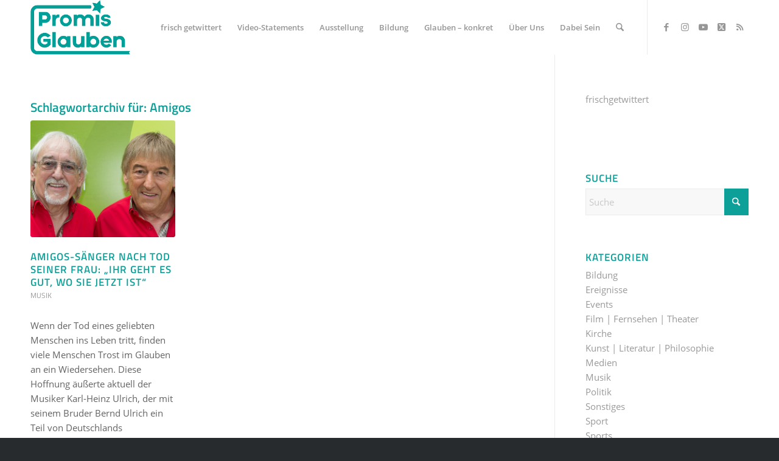

--- FILE ---
content_type: text/html; charset=UTF-8
request_url: https://promisglauben.de/tag/amigos/
body_size: 43249
content:
<!DOCTYPE html>
<html lang="de" class="html_stretched responsive av-preloader-disabled  html_header_top html_logo_left html_main_nav_header html_menu_right html_slim html_header_sticky html_header_shrinking html_mobile_menu_phone html_header_searchicon html_content_align_center html_header_unstick_top_disabled html_header_stretch_disabled html_minimal_header html_elegant-blog html_modern-blog html_av-submenu-hidden html_av-submenu-display-click html_av-overlay-side html_av-overlay-side-classic html_av-submenu-noclone html_entry_id_40394 av-cookies-no-cookie-consent av-no-preview av-custom-lightbox html_text_menu_active av-mobile-menu-switch-default">
<head>
<meta charset="UTF-8" />


<!-- mobile setting -->
<meta name="viewport" content="width=device-width, initial-scale=1">

<!-- Scripts/CSS and wp_head hook -->
<meta name='robots' content='index, follow, max-image-preview:large, max-snippet:-1, max-video-preview:-1' />

	<!-- This site is optimized with the Yoast SEO plugin v26.8 - https://yoast.com/product/yoast-seo-wordpress/ -->
	<title>Amigos Archive - PromisGlauben</title>
	<link rel="canonical" href="https://promisglauben.de/tag/amigos/" />
	<meta property="og:locale" content="de_DE" />
	<meta property="og:type" content="article" />
	<meta property="og:title" content="Amigos Archive - PromisGlauben" />
	<meta property="og:url" content="https://promisglauben.de/tag/amigos/" />
	<meta property="og:site_name" content="PromisGlauben" />
	<script type="application/ld+json" class="yoast-schema-graph">{"@context":"https://schema.org","@graph":[{"@type":"CollectionPage","@id":"https://promisglauben.de/tag/amigos/","url":"https://promisglauben.de/tag/amigos/","name":"Amigos Archive - PromisGlauben","isPartOf":{"@id":"https://promisglauben.de/#website"},"primaryImageOfPage":{"@id":"https://promisglauben.de/tag/amigos/#primaryimage"},"image":{"@id":"https://promisglauben.de/tag/amigos/#primaryimage"},"thumbnailUrl":"https://promisglauben.de/wp-content/uploads/2024/02/2018-06-10_ZDF_Fernsehgarten_Amigos-9746-e1707728147701.jpg","breadcrumb":{"@id":"https://promisglauben.de/tag/amigos/#breadcrumb"},"inLanguage":"de"},{"@type":"ImageObject","inLanguage":"de","@id":"https://promisglauben.de/tag/amigos/#primaryimage","url":"https://promisglauben.de/wp-content/uploads/2024/02/2018-06-10_ZDF_Fernsehgarten_Amigos-9746-e1707728147701.jpg","contentUrl":"https://promisglauben.de/wp-content/uploads/2024/02/2018-06-10_ZDF_Fernsehgarten_Amigos-9746-e1707728147701.jpg","width":2560,"height":1066,"caption":"Foto: © Olaf Kosinsky Olaf Kosinsky creator QS:P170,Q30108329, 2018-06-10 ZDF Fernsehgarten Amigos-9746, cropped, CC BY-SA 3.0 DE"},{"@type":"BreadcrumbList","@id":"https://promisglauben.de/tag/amigos/#breadcrumb","itemListElement":[{"@type":"ListItem","position":1,"name":"Startseite","item":"https://promisglauben.de/startseite-2-2/"},{"@type":"ListItem","position":2,"name":"Amigos"}]},{"@type":"WebSite","@id":"https://promisglauben.de/#website","url":"https://promisglauben.de/","name":"PromisGlauben","description":"Promis bekennen sich zum Christentum","publisher":{"@id":"https://promisglauben.de/#organization"},"potentialAction":[{"@type":"SearchAction","target":{"@type":"EntryPoint","urlTemplate":"https://promisglauben.de/?s={search_term_string}"},"query-input":{"@type":"PropertyValueSpecification","valueRequired":true,"valueName":"search_term_string"}}],"inLanguage":"de"},{"@type":"Organization","@id":"https://promisglauben.de/#organization","name":"PromisGlauben e.V.","url":"https://promisglauben.de/","logo":{"@type":"ImageObject","inLanguage":"de","@id":"https://promisglauben.de/#/schema/logo/image/","url":"https://promisglauben.de/wp-content/uploads/2017/10/logo_b-12.png","contentUrl":"https://promisglauben.de/wp-content/uploads/2017/10/logo_b-12.png","width":965,"height":443,"caption":"PromisGlauben e.V."},"image":{"@id":"https://promisglauben.de/#/schema/logo/image/"},"sameAs":["https://www.facebook.com/promisglauben","https://x.com/promisglauben","https://www.instagram.com/promisglauben","https://www.youtube.com/channel/UC86TxfNpEN8QQuEr6Zr0F6w/featured"]}]}</script>
	<!-- / Yoast SEO plugin. -->


<link rel="alternate" type="application/rss+xml" title="PromisGlauben &raquo; Feed" href="https://promisglauben.de/feed/" />
<style>[consent-id]:not(.rcb-content-blocker):not([consent-transaction-complete]):not([consent-visual-use-parent^="children:"]):not([consent-confirm]){opacity:0!important;}
.rcb-content-blocker+.rcb-content-blocker-children-fallback~*{display:none!important;}</style><link rel="preload" href="https://promisglauben.de/wp-content/5042bd4dde1fa17906034ac57cfcf620/dist/103914201.js?ver=d0a9e67d7481025d345fb9f698655441" as="script" />
<link rel="preload" href="https://promisglauben.de/wp-content/5042bd4dde1fa17906034ac57cfcf620/dist/1530612730.js?ver=74fbdb39dad32617585001bcb9ba0209" as="script" />
<link rel="preload" href="https://promisglauben.de/wp-content/plugins/real-cookie-banner-pro/public/lib/animate.css/animate.min.css?ver=4.1.1" as="style" />
<link rel="alternate" type="application/rss+xml" title="PromisGlauben &raquo; Amigos Schlagwort-Feed" href="https://promisglauben.de/tag/amigos/feed/" />
<script data-cfasync="false" type="text/javascript" defer src="https://promisglauben.de/wp-content/5042bd4dde1fa17906034ac57cfcf620/dist/103914201.js?ver=d0a9e67d7481025d345fb9f698655441" id="real-cookie-banner-pro-vendor-real-cookie-banner-pro-banner-js"></script>
<script type="application/json" data-skip-lazy-load="js-extra" data-skip-moving="true" data-no-defer nitro-exclude data-alt-type="application/ld+json" data-dont-merge data-wpmeteor-nooptimize="true" data-cfasync="false" id="a963aaef43111bb90af63b927dc709adf1-js-extra">{"slug":"real-cookie-banner-pro","textDomain":"real-cookie-banner","version":"5.2.10","restUrl":"https:\/\/promisglauben.de\/wp-json\/real-cookie-banner\/v1\/","restNamespace":"real-cookie-banner\/v1","restPathObfuscateOffset":"5307771146260a6b","restRoot":"https:\/\/promisglauben.de\/wp-json\/","restQuery":{"_v":"5.2.10","_locale":"user"},"restNonce":"4663df9412","restRecreateNonceEndpoint":"https:\/\/promisglauben.de\/wp-admin\/admin-ajax.php?action=rest-nonce","publicUrl":"https:\/\/promisglauben.de\/wp-content\/plugins\/real-cookie-banner-pro\/public\/","chunkFolder":"dist","chunksLanguageFolder":"https:\/\/promisglauben.de\/wp-content\/languages\/mo-cache\/real-cookie-banner-pro\/","chunks":{"chunk-config-tab-blocker.lite.js":["de_DE-83d48f038e1cf6148175589160cda67e","de_DE-e5c2f3318cd06f18a058318f5795a54b","de_DE-76129424d1eb6744d17357561a128725","de_DE-d3d8ada331df664d13fa407b77bc690b"],"chunk-config-tab-blocker.pro.js":["de_DE-ddf5ae983675e7b6eec2afc2d53654a2","de_DE-487d95eea292aab22c80aa3ae9be41f0","de_DE-ab0e642081d4d0d660276c9cebfe9f5d","de_DE-0f5f6074a855fa677e6086b82145bd50"],"chunk-config-tab-consent.lite.js":["de_DE-3823d7521a3fc2857511061e0d660408"],"chunk-config-tab-consent.pro.js":["de_DE-9cb9ecf8c1e8ce14036b5f3a5e19f098"],"chunk-config-tab-cookies.lite.js":["de_DE-1a51b37d0ef409906245c7ed80d76040","de_DE-e5c2f3318cd06f18a058318f5795a54b","de_DE-76129424d1eb6744d17357561a128725"],"chunk-config-tab-cookies.pro.js":["de_DE-572ee75deed92e7a74abba4b86604687","de_DE-487d95eea292aab22c80aa3ae9be41f0","de_DE-ab0e642081d4d0d660276c9cebfe9f5d"],"chunk-config-tab-dashboard.lite.js":["de_DE-f843c51245ecd2b389746275b3da66b6"],"chunk-config-tab-dashboard.pro.js":["de_DE-ae5ae8f925f0409361cfe395645ac077"],"chunk-config-tab-import.lite.js":["de_DE-66df94240f04843e5a208823e466a850"],"chunk-config-tab-import.pro.js":["de_DE-e5fee6b51986d4ff7a051d6f6a7b076a"],"chunk-config-tab-licensing.lite.js":["de_DE-e01f803e4093b19d6787901b9591b5a6"],"chunk-config-tab-licensing.pro.js":["de_DE-4918ea9704f47c2055904e4104d4ffba"],"chunk-config-tab-scanner.lite.js":["de_DE-b10b39f1099ef599835c729334e38429"],"chunk-config-tab-scanner.pro.js":["de_DE-752a1502ab4f0bebfa2ad50c68ef571f"],"chunk-config-tab-settings.lite.js":["de_DE-37978e0b06b4eb18b16164a2d9c93a2c"],"chunk-config-tab-settings.pro.js":["de_DE-e59d3dcc762e276255c8989fbd1f80e3"],"chunk-config-tab-tcf.lite.js":["de_DE-4f658bdbf0aa370053460bc9e3cd1f69","de_DE-e5c2f3318cd06f18a058318f5795a54b","de_DE-d3d8ada331df664d13fa407b77bc690b"],"chunk-config-tab-tcf.pro.js":["de_DE-e1e83d5b8a28f1f91f63b9de2a8b181a","de_DE-487d95eea292aab22c80aa3ae9be41f0","de_DE-0f5f6074a855fa677e6086b82145bd50"]},"others":{"customizeValuesBanner":"{\"layout\":{\"type\":\"dialog\",\"maxHeightEnabled\":true,\"maxHeight\":740,\"dialogMaxWidth\":510,\"dialogPosition\":\"middleCenter\",\"dialogMargin\":[0,0,0,0],\"bannerPosition\":\"bottom\",\"bannerMaxWidth\":1024,\"dialogBorderRadius\":3,\"borderRadius\":5,\"animationIn\":\"none\",\"animationInDuration\":1000,\"animationInOnlyMobile\":false,\"animationOut\":\"none\",\"animationOutDuration\":500,\"animationOutOnlyMobile\":false,\"overlay\":true,\"overlayBg\":\"#000000\",\"overlayBgAlpha\":38,\"overlayBlur\":2},\"decision\":{\"acceptAll\":\"button\",\"acceptEssentials\":\"button\",\"showCloseIcon\":false,\"acceptIndividual\":\"button\",\"buttonOrder\":\"all,essential,save,individual\",\"showGroups\":false,\"groupsFirstView\":false,\"saveButton\":\"always\"},\"design\":{\"bg\":\"#ffffff\",\"textAlign\":\"center\",\"linkTextDecoration\":\"underline\",\"borderWidth\":0,\"borderColor\":\"#ffffff\",\"fontSize\":13,\"fontColor\":\"#2b2b2b\",\"fontInheritFamily\":true,\"fontFamily\":\"Arial, Helvetica, sans-serif\",\"fontWeight\":\"normal\",\"boxShadowEnabled\":true,\"boxShadowOffsetX\":0,\"boxShadowOffsetY\":5,\"boxShadowBlurRadius\":13,\"boxShadowSpreadRadius\":0,\"boxShadowColor\":\"#000000\",\"boxShadowColorAlpha\":20},\"headerDesign\":{\"inheritBg\":true,\"bg\":\"#f4f4f4\",\"inheritTextAlign\":true,\"textAlign\":\"center\",\"padding\":[17,20,15,20],\"logo\":\"\",\"logoRetina\":\"\",\"logoMaxHeight\":40,\"logoPosition\":\"left\",\"logoMargin\":[5,15,5,15],\"fontSize\":20,\"fontColor\":\"#0da099\",\"fontInheritFamily\":false,\"fontFamily\":\"Arial, Helvetica, sans-serif\",\"fontWeight\":\"normal\",\"borderWidth\":1,\"borderColor\":\"#efefef\"},\"bodyDesign\":{\"padding\":[15,20,10,20],\"descriptionInheritFontSize\":true,\"descriptionFontSize\":13,\"dottedGroupsInheritFontSize\":true,\"dottedGroupsFontSize\":13,\"dottedGroupsBulletColor\":\"#0da099\",\"teachingsInheritTextAlign\":true,\"teachingsTextAlign\":\"center\",\"teachingsSeparatorActive\":true,\"teachingsSeparatorWidth\":50,\"teachingsSeparatorHeight\":1,\"teachingsSeparatorColor\":\"#15779b\",\"teachingsInheritFontSize\":false,\"teachingsFontSize\":12,\"teachingsInheritFontColor\":false,\"teachingsFontColor\":\"#7c7c7c\",\"accordionMargin\":[10,0,5,0],\"accordionPadding\":[5,10,5,10],\"accordionArrowType\":\"outlined\",\"accordionArrowColor\":\"#15779b\",\"accordionBg\":\"#ffffff\",\"accordionActiveBg\":\"#f9f9f9\",\"accordionHoverBg\":\"#efefef\",\"accordionBorderWidth\":1,\"accordionBorderColor\":\"#efefef\",\"accordionTitleFontSize\":12,\"accordionTitleFontColor\":\"#2b2b2b\",\"accordionTitleFontWeight\":\"normal\",\"accordionDescriptionMargin\":[5,0,0,0],\"accordionDescriptionFontSize\":12,\"accordionDescriptionFontColor\":\"#828282\",\"accordionDescriptionFontWeight\":\"normal\",\"acceptAllOneRowLayout\":false,\"acceptAllPadding\":[10,10,10,10],\"acceptAllBg\":\"#0da099\",\"acceptAllTextAlign\":\"center\",\"acceptAllFontSize\":18,\"acceptAllFontColor\":\"#ffffff\",\"acceptAllFontWeight\":\"normal\",\"acceptAllBorderWidth\":0,\"acceptAllBorderColor\":\"#000000\",\"acceptAllHoverBg\":\"#11607d\",\"acceptAllHoverFontColor\":\"#ffffff\",\"acceptAllHoverBorderColor\":\"#000000\",\"acceptEssentialsUseAcceptAll\":true,\"acceptEssentialsButtonType\":\"\",\"acceptEssentialsPadding\":[10,10,10,10],\"acceptEssentialsBg\":\"#efefef\",\"acceptEssentialsTextAlign\":\"center\",\"acceptEssentialsFontSize\":16,\"acceptEssentialsFontColor\":\"#0a0a0a\",\"acceptEssentialsFontWeight\":\"normal\",\"acceptEssentialsBorderWidth\":0,\"acceptEssentialsBorderColor\":\"#000000\",\"acceptEssentialsHoverBg\":\"#e8e8e8\",\"acceptEssentialsHoverFontColor\":\"#000000\",\"acceptEssentialsHoverBorderColor\":\"#000000\",\"acceptIndividualPadding\":[10,10,10,10],\"acceptIndividualBg\":\"#0da099\",\"acceptIndividualTextAlign\":\"center\",\"acceptIndividualFontSize\":18,\"acceptIndividualFontColor\":\"#ffffff\",\"acceptIndividualFontWeight\":\"normal\",\"acceptIndividualBorderWidth\":0,\"acceptIndividualBorderColor\":\"#000000\",\"acceptIndividualHoverBg\":\"#11607d\",\"acceptIndividualHoverFontColor\":\"#ffffff\",\"acceptIndividualHoverBorderColor\":\"#000000\"},\"footerDesign\":{\"poweredByLink\":true,\"inheritBg\":false,\"bg\":\"#fcfcfc\",\"inheritTextAlign\":true,\"textAlign\":\"center\",\"padding\":[10,20,15,20],\"fontSize\":14,\"fontColor\":\"#969696\",\"fontInheritFamily\":true,\"fontFamily\":\"Arial, Helvetica, sans-serif\",\"fontWeight\":\"normal\",\"hoverFontColor\":\"#2b2b2b\",\"borderWidth\":1,\"borderColor\":\"#efefef\",\"languageSwitcher\":\"flags\"},\"texts\":{\"headline\":\"Privatsph\\u00e4re-Einstellungen\",\"description\":\"Wir verwenden Cookies und \\u00e4hnliche Technologien auf unserer Website und verarbeiten personenbezogene Daten von dir (z.B. IP-Adresse), um z.B. Inhalte und Anzeigen zu personalisieren, Medien von Drittanbietern einzubinden oder Zugriffe auf unsere Website zu analysieren. Die Datenverarbeitung kann auch erst in Folge gesetzter Cookies stattfinden. Wir teilen diese Daten mit Dritten, die wir in den Privatsph\\u00e4re-Einstellungen benennen.<br \\\/><br \\\/>Die Datenverarbeitung kann mit deiner Einwilligung oder auf Basis eines berechtigten Interesses erfolgen, dem du in den Privatsph\\u00e4re-Einstellungen widersprechen kannst. Du hast das Recht, nicht einzuwilligen und deine Einwilligung zu einem sp\\u00e4teren Zeitpunkt zu \\u00e4ndern oder zu widerrufen. Weitere Informationen zur Verwendung deiner Daten findest du in unserer {{privacyPolicy}}Datenschutzerkl\\u00e4rung{{\\\/privacyPolicy}}.\",\"acceptAll\":\"Alle akzeptieren\",\"acceptEssentials\":\"Nur erforderliche\",\"acceptIndividual\":\"Privatsph\\u00e4re-Einstellungen individuell festlegen\",\"poweredBy\":\"3\",\"dataProcessingInUnsafeCountries\":\"Einige Services verarbeiten personenbezogene Daten in unsicheren Drittl\\u00e4ndern. Mit deiner Einwilligung stimmst du auch der Datenverarbeitung gekennzeichneter Services gem\\u00e4\\u00df {{legalBasis}} zu, mit Risiken wie unzureichenden Rechtsmitteln, unbefugtem Zugriff durch Beh\\u00f6rden ohne Information oder Widerspruchsm\\u00f6glichkeit, unbefugter Weitergabe an Dritte und unzureichenden Datensicherheitsma\\u00dfnahmen.\",\"ageNoticeBanner\":\"Du bist unter {{minAge}} Jahre alt? Dann kannst du nicht in optionale Services einwilligen. Du kannst deine Eltern oder Erziehungsberechtigten bitten, mit dir in diese Services einzuwilligen.\",\"ageNoticeBlocker\":\"Du bist unter {{minAge}} Jahre alt? Leider darfst du in diesen Service nicht selbst einwilligen, um diese Inhalte zu sehen. Bitte deine Eltern oder Erziehungsberechtigten, in den Service mit dir einzuwilligen!\",\"listServicesNotice\":\"Wenn du alle Services akzeptierst, erlaubst du, dass {{services}} geladen werden. Diese sind nach ihrem Zweck in Gruppen {{serviceGroups}} unterteilt (Zugeh\\u00f6rigkeit durch hochgestellte Zahlen gekennzeichnet).\",\"listServicesLegitimateInterestNotice\":\"Au\\u00dferdem werden {{services}} auf der Grundlage eines berechtigten Interesses geladen.\",\"tcfStacksCustomName\":\"Services mit verschiedenen Zwecken au\\u00dferhalb des TCF-Standards\",\"tcfStacksCustomDescription\":\"Services, die Einwilligungen nicht \\u00fcber den TCF-Standard, sondern \\u00fcber andere Technologien teilen. Diese werden nach ihrem Zweck in mehrere Gruppen unterteilt. Einige davon werden aufgrund eines berechtigten Interesses genutzt (z.B. Gefahrenabwehr), andere werden nur mit deiner Einwilligung genutzt. Details zu den einzelnen Gruppen und Zwecken der Services findest du in den individuellen Privatsph\\u00e4re-Einstellungen.\",\"consentForwardingExternalHosts\":\"Deine Einwilligung gilt auch auf {{websites}}.\",\"blockerHeadline\":\"{{name}} aufgrund von Privatsph\\u00e4re-Einstellungen blockiert\",\"blockerLinkShowMissing\":\"Zeige alle Services, in die du noch einwilligen musst\",\"blockerLoadButton\":\"Services akzeptieren und Inhalte laden\",\"blockerAcceptInfo\":\"Wenn du die blockierten Inhalte l\\u00e4dst, werden deine Datenschutzeinstellungen angepasst. Inhalte aus diesem Service werden in Zukunft nicht mehr blockiert.\",\"stickyHistory\":\"Historie der Privatsph\\u00e4re-Einstellungen\",\"stickyRevoke\":\"Einwilligungen widerrufen\",\"stickyRevokeSuccessMessage\":\"Du hast die Einwilligung f\\u00fcr Services mit dessen Cookies und Verarbeitung personenbezogener Daten erfolgreich widerrufen. Die Seite wird jetzt neu geladen!\",\"stickyChange\":\"Privatsph\\u00e4re-Einstellungen \\u00e4ndern\"},\"individualLayout\":{\"inheritDialogMaxWidth\":false,\"dialogMaxWidth\":970,\"inheritBannerMaxWidth\":true,\"bannerMaxWidth\":1980,\"descriptionTextAlign\":\"left\"},\"group\":{\"checkboxBg\":\"#f0f0f0\",\"checkboxBorderWidth\":1,\"checkboxBorderColor\":\"#d2d2d2\",\"checkboxActiveColor\":\"#ffffff\",\"checkboxActiveBg\":\"#15779b\",\"checkboxActiveBorderColor\":\"#11607d\",\"groupInheritBg\":true,\"groupBg\":\"#f4f4f4\",\"groupPadding\":[15,15,15,15],\"groupSpacing\":10,\"groupBorderRadius\":5,\"groupBorderWidth\":1,\"groupBorderColor\":\"#f4f4f4\",\"headlineFontSize\":16,\"headlineFontWeight\":\"normal\",\"headlineFontColor\":\"#2b2b2b\",\"descriptionFontSize\":14,\"descriptionFontColor\":\"#7c7c7c\",\"linkColor\":\"#7c7c7c\",\"linkHoverColor\":\"#2b2b2b\",\"detailsHideLessRelevant\":true},\"saveButton\":{\"useAcceptAll\":true,\"type\":\"button\",\"padding\":[10,10,10,10],\"bg\":\"#efefef\",\"textAlign\":\"center\",\"fontSize\":16,\"fontColor\":\"#0a0a0a\",\"fontWeight\":\"normal\",\"borderWidth\":0,\"borderColor\":\"#000000\",\"hoverBg\":\"#e8e8e8\",\"hoverFontColor\":\"#000000\",\"hoverBorderColor\":\"#000000\"},\"individualTexts\":{\"headline\":\"Individuelle Privatsph\\u00e4re-Einstellungen\",\"description\":\"Wir verwenden Cookies und \\u00e4hnliche Technologien auf unserer Website und verarbeiten personenbezogene Daten von dir (z.B. IP-Adresse), um z.B. Inhalte und Anzeigen zu personalisieren, Medien von Drittanbietern einzubinden oder Zugriffe auf unsere Website zu analysieren. Die Datenverarbeitung kann auch erst in Folge gesetzter Cookies stattfinden. Wir teilen diese Daten mit Dritten, die wir in den Privatsph\\u00e4re-Einstellungen benennen.<br \\\/><br \\\/>Die Datenverarbeitung kann mit deiner Einwilligung oder auf Basis eines berechtigten Interesses erfolgen, dem du in den Privatsph\\u00e4re-Einstellungen widersprechen kannst. Du hast das Recht, nicht einzuwilligen und deine Einwilligung zu einem sp\\u00e4teren Zeitpunkt zu \\u00e4ndern oder zu widerrufen. Weitere Informationen zur Verwendung deiner Daten findest du in unserer {{privacyPolicy}}Datenschutzerkl\\u00e4rung{{\\\/privacyPolicy}}.<br \\\/><br \\\/>Im Folgenden findest du eine \\u00dcbersicht \\u00fcber alle Services, die von dieser Website genutzt werden. Du kannst dir detaillierte Informationen zu jedem Service ansehen und ihm einzeln zustimmen oder von deinem Widerspruchsrecht Gebrauch machen.\",\"save\":\"Individuelle Auswahlen speichern\",\"showMore\":\"Service-Informationen anzeigen\",\"hideMore\":\"Service-Informationen ausblenden\",\"postamble\":\"\"},\"mobile\":{\"enabled\":true,\"maxHeight\":400,\"hideHeader\":false,\"alignment\":\"bottom\",\"scalePercent\":90,\"scalePercentVertical\":-50},\"sticky\":{\"enabled\":true,\"animationsEnabled\":true,\"alignment\":\"left\",\"bubbleBorderRadius\":50,\"icon\":\"incognito\",\"iconCustom\":\"\",\"iconCustomRetina\":\"\",\"iconSize\":26,\"iconColor\":\"#ffffff\",\"bubbleMargin\":[10,20,20,20],\"bubblePadding\":15,\"bubbleBg\":\"#0da099\",\"bubbleBorderWidth\":0,\"bubbleBorderColor\":\"#10556f\",\"boxShadowEnabled\":true,\"boxShadowOffsetX\":0,\"boxShadowOffsetY\":2,\"boxShadowBlurRadius\":5,\"boxShadowSpreadRadius\":1,\"boxShadowColor\":\"#105b77\",\"boxShadowColorAlpha\":40,\"bubbleHoverBg\":\"#ffffff\",\"bubbleHoverBorderColor\":\"#000000\",\"hoverIconColor\":\"#000000\",\"hoverIconCustom\":\"\",\"hoverIconCustomRetina\":\"\",\"menuFontSize\":16,\"menuBorderRadius\":5,\"menuItemSpacing\":10,\"menuItemPadding\":[5,10,5,10]},\"customCss\":{\"css\":\"\",\"antiAdBlocker\":\"y\"}}","isPro":true,"showProHints":false,"proUrl":"https:\/\/devowl.io\/de\/go\/real-cookie-banner?source=rcb-lite","showLiteNotice":false,"frontend":{"groups":"[{\"id\":2263,\"name\":\"Essenziell\",\"slug\":\"essenziell\",\"description\":\"Essenzielle Services sind f\\u00fcr die grundlegende Funktionalit\\u00e4t der Website erforderlich. Sie enthalten nur technisch notwendige Services. Diesen Services kann nicht widersprochen werden.\",\"isEssential\":true,\"isDefault\":true,\"items\":[{\"id\":30433,\"name\":\"Real Cookie Banner\",\"purpose\":\"Real Cookie Banner bittet Website-Besucher um die Einwilligung zum Setzen von Cookies und zur Verarbeitung personenbezogener Daten. Dazu wird jedem Website-Besucher eine UUID (pseudonyme Identifikation des Nutzers) zugewiesen, die bis zum Ablauf des Cookies zur Speicherung der Einwilligung g\\u00fcltig ist. Cookies werden dazu verwendet, um zu testen, ob Cookies gesetzt werden k\\u00f6nnen, um Referenz auf die dokumentierte Einwilligung zu speichern, um zu speichern, in welche Services aus welchen Service-Gruppen der Besucher eingewilligt hat, und, falls Einwilligung nach dem Transparency &amp; Consent Framework (TCF) eingeholt werden, um die Einwilligungen in TCF Partner, Zwecke, besondere Zwecke, Funktionen und besondere Funktionen zu speichern. Im Rahmen der Darlegungspflicht nach DSGVO wird die erhobene Einwilligung vollumf\\u00e4nglich dokumentiert. Dazu z\\u00e4hlt neben den Services und Service-Gruppen, in welche der Besucher eingewilligt hat, und falls Einwilligung nach dem TCF Standard eingeholt werden, in welche TCF Partner, Zwecke und Funktionen der Besucher eingewilligt hat, alle Einstellungen des Cookie Banners zum Zeitpunkt der Einwilligung als auch die technischen Umst\\u00e4nde (z.B. Gr\\u00f6\\u00dfe des Sichtbereichs bei der Einwilligung) und die Nutzerinteraktionen (z.B. Klick auf Buttons), die zur Einwilligung gef\\u00fchrt haben. Die Einwilligung wird pro Sprache einmal erhoben.\",\"providerContact\":{\"phone\":\"\",\"email\":\"\",\"link\":\"\"},\"isProviderCurrentWebsite\":true,\"provider\":\"PromisGlauben\",\"uniqueName\":\"real-cookie-banner\",\"isEmbeddingOnlyExternalResources\":false,\"legalBasis\":\"legal-requirement\",\"dataProcessingInCountries\":[],\"dataProcessingInCountriesSpecialTreatments\":[],\"technicalDefinitions\":[{\"type\":\"http\",\"name\":\"real_cookie_banner*\",\"host\":\".promisglauben.de\",\"duration\":365,\"durationUnit\":\"d\",\"isSessionDuration\":false,\"purpose\":\"Eindeutiger Identifikator f\\u00fcr die Einwilligung, aber nicht f\\u00fcr den Website-Besucher. Revisionshash f\\u00fcr die Einstellungen des Cookie-Banners (Texte, Farben, Funktionen, Servicegruppen, Dienste, Content Blocker usw.). IDs f\\u00fcr eingewilligte Services und Service-Gruppen.\"},{\"type\":\"http\",\"name\":\"real_cookie_banner*-tcf\",\"host\":\".promisglauben.de\",\"duration\":365,\"durationUnit\":\"d\",\"isSessionDuration\":false,\"purpose\":\"Im Rahmen von TCF gesammelte Einwilligungen, die im TC-String-Format gespeichert werden, einschlie\\u00dflich TCF-Vendoren, -Zwecke, -Sonderzwecke, -Funktionen und -Sonderfunktionen.\"},{\"type\":\"http\",\"name\":\"real_cookie_banner*-gcm\",\"host\":\".promisglauben.de\",\"duration\":365,\"durationUnit\":\"d\",\"isSessionDuration\":false,\"purpose\":\"Die im Google Consent Mode gesammelten Einwilligungen in die verschiedenen Einwilligungstypen (Zwecke) werden f\\u00fcr alle mit dem Google Consent Mode kompatiblen Services gespeichert.\"},{\"type\":\"http\",\"name\":\"real_cookie_banner-test\",\"host\":\".promisglauben.de\",\"duration\":365,\"durationUnit\":\"d\",\"isSessionDuration\":false,\"purpose\":\"Cookie, der gesetzt wurde, um die Funktionalit\\u00e4t von HTTP-Cookies zu testen. Wird sofort nach dem Test gel\\u00f6scht.\"},{\"type\":\"local\",\"name\":\"real_cookie_banner*\",\"host\":\"https:\\\/\\\/promisglauben.de\",\"duration\":1,\"durationUnit\":\"d\",\"isSessionDuration\":false,\"purpose\":\"Eindeutiger Identifikator f\\u00fcr die Einwilligung, aber nicht f\\u00fcr den Website-Besucher. Revisionshash f\\u00fcr die Einstellungen des Cookie-Banners (Texte, Farben, Funktionen, Service-Gruppen, Services, Content Blocker usw.). IDs f\\u00fcr eingewilligte Services und Service-Gruppen. Wird nur solange gespeichert, bis die Einwilligung auf dem Website-Server dokumentiert ist.\"},{\"type\":\"local\",\"name\":\"real_cookie_banner*-tcf\",\"host\":\"https:\\\/\\\/promisglauben.de\",\"duration\":1,\"durationUnit\":\"d\",\"isSessionDuration\":false,\"purpose\":\"Im Rahmen von TCF gesammelte Einwilligungen werden im TC-String-Format gespeichert, einschlie\\u00dflich TCF Vendoren, Zwecke, besondere Zwecke, Funktionen und besondere Funktionen. Wird nur solange gespeichert, bis die Einwilligung auf dem Website-Server dokumentiert ist.\"},{\"type\":\"local\",\"name\":\"real_cookie_banner*-gcm\",\"host\":\"https:\\\/\\\/promisglauben.de\",\"duration\":1,\"durationUnit\":\"d\",\"isSessionDuration\":false,\"purpose\":\"Im Rahmen des Google Consent Mode erfasste Einwilligungen werden f\\u00fcr alle mit dem Google Consent Mode kompatiblen Services in Einwilligungstypen (Zwecke) gespeichert. Wird nur solange gespeichert, bis die Einwilligung auf dem Website-Server dokumentiert ist.\"},{\"type\":\"local\",\"name\":\"real_cookie_banner-consent-queue*\",\"host\":\"https:\\\/\\\/promisglauben.de\",\"duration\":1,\"durationUnit\":\"d\",\"isSessionDuration\":false,\"purpose\":\"Lokale Zwischenspeicherung (Caching) der Auswahl im Cookie-Banner, bis der Server die Einwilligung dokumentiert; Dokumentation periodisch oder bei Seitenwechseln versucht, wenn der Server nicht verf\\u00fcgbar oder \\u00fcberlastet ist.\"}],\"codeDynamics\":[],\"providerPrivacyPolicyUrl\":\"https:\\\/\\\/promisglauben.de\\\/datenschutz\",\"providerLegalNoticeUrl\":\"\",\"tagManagerOptInEventName\":\"\",\"tagManagerOptOutEventName\":\"\",\"googleConsentModeConsentTypes\":[],\"executePriority\":10,\"codeOptIn\":\"\",\"executeCodeOptInWhenNoTagManagerConsentIsGiven\":false,\"codeOptOut\":\"\",\"executeCodeOptOutWhenNoTagManagerConsentIsGiven\":false,\"deleteTechnicalDefinitionsAfterOptOut\":false,\"codeOnPageLoad\":\"\",\"presetId\":\"real-cookie-banner\"}]},{\"id\":2264,\"name\":\"Funktional\",\"slug\":\"funktional\",\"description\":\"Funktionale Services sind notwendig, um \\u00fcber die wesentliche Funktionalit\\u00e4t der Website hinausgehende Features wie h\\u00fcbschere Schriftarten, Videowiedergabe oder interaktive Web 2.0-Features bereitzustellen. Inhalte von z.B. Video- und Social Media-Plattformen sind standardm\\u00e4\\u00dfig gesperrt und k\\u00f6nnen zugestimmt werden. Wenn dem Service zugestimmt wird, werden diese Inhalte automatisch ohne weitere manuelle Einwilligung geladen.\",\"isEssential\":false,\"isDefault\":true,\"items\":[{\"id\":43869,\"name\":\"Instagram\",\"purpose\":\"Instagram erm\\u00f6glicht das Einbetten von Inhalten auf Websites, die auf instagram.com ver\\u00f6ffentlicht werden, um die Website mit Videos zu verbessern. Dies erfordert die Verarbeitung der IP-Adresse und der Metadaten des Nutzers. Cookies oder Cookie-\\u00e4hnliche Technologien k\\u00f6nnen gespeichert und ausgelesen werden. Diese k\\u00f6nnen personenbezogene Daten und technische Daten wie Nutzer-IDs, Sicherheits-Tokens und Push-Benachrichtigungen enthalten. Diese Daten k\\u00f6nnen verwendet werden, um besuchte Websites zu erfassen, detaillierte Statistiken \\u00fcber das Nutzerverhalten zu erstellen und um die Dienste von Meta zu verbessern. Sie k\\u00f6nnen auch zur Profilerstellung verwendet werden, z. B. um dir personalisierte Dienste anzubieten, wie Werbung auf der Grundlage deiner Interessen oder Empfehlungen. Diese Daten k\\u00f6nnen von Meta mit den Daten von Nutzern verkn\\u00fcpft werden, die auf den Websites von Meta (z. B. facebook.com und instagram.com) angemeldet sind. F\\u00fcr einige dieser Zwecke verwendet Meta Informationen \\u00fcber ihre Produkte und die genutzten Ger\\u00e4te. Die Informationen, die sie f\\u00fcr diese Zwecke verwenden, werden automatisch von ihren Systemen verarbeitet. In einigen F\\u00e4llen wird jedoch auch eine manuelle \\u00dcberpr\\u00fcfung vorgenommen, um auf die Nutzer-Daten zuzugreifen und sie zu \\u00fcberpr\\u00fcfen. Meta gibt die gesammelten Informationen weltweit weiter, sowohl intern in ihren B\\u00fcros und Rechenzentren als auch extern an ihre Partner, Messdienstleister, Serviceanbieter und andere Dritte.\",\"providerContact\":{\"phone\":\"\",\"email\":\"support@fb.com\",\"link\":\"https:\\\/\\\/www.facebook.com\\\/business\\\/help\"},\"isProviderCurrentWebsite\":false,\"provider\":\"Meta Platforms Ireland Limited, 4 Grand Canal Square Grand Canal Harbour, Dublin 2, Irland\",\"uniqueName\":\"instagram-post\",\"isEmbeddingOnlyExternalResources\":false,\"legalBasis\":\"consent\",\"dataProcessingInCountries\":[\"US\",\"IE\",\"SG\",\"DK\",\"SE\"],\"dataProcessingInCountriesSpecialTreatments\":[\"provider-is-self-certified-trans-atlantic-data-privacy-framework\"],\"technicalDefinitions\":[{\"type\":\"http\",\"name\":\"rur\",\"host\":\".instagram.com\",\"duration\":1,\"durationUnit\":\"y\",\"isSessionDuration\":true,\"purpose\":\"Informationen zur Sitzungsverwaltung \\u00fcber Region oder Servercluster, dem der Nutzer zugewiesen ist\"},{\"type\":\"http\",\"name\":\"shbid\",\"host\":\".instagram.com\",\"duration\":8,\"durationUnit\":\"d\",\"isSessionDuration\":false,\"purpose\":\"Eindeutige Sitzungs-ID, um serverseitig Sitzungen zu speichern\"},{\"type\":\"http\",\"name\":\"shbts\",\"host\":\".instagram.com\",\"duration\":8,\"durationUnit\":\"d\",\"isSessionDuration\":false,\"purpose\":\"Zeitpunkt, zu dem die Sitzungs-ID erstellt wurde, um die Sitzung aufrechtzuerhalten\"},{\"type\":\"http\",\"name\":\"sessionid\",\"host\":\".instagram.com\",\"duration\":13,\"durationUnit\":\"mo\",\"isSessionDuration\":false,\"purpose\":\"Eindeutige Sitzungs-ID zur Authentifizierung und Verwaltung der Benutzeranmeldung\"},{\"type\":\"http\",\"name\":\"ds_user_id\",\"host\":\".instagram.com\",\"duration\":4,\"durationUnit\":\"mo\",\"isSessionDuration\":false,\"purpose\":\"Eindeutige Nutzer-ID eines eingeloggten Instagram-Nutzers, zur Identifizierung w\\u00e4hrend der Sitzung\"},{\"type\":\"http\",\"name\":\"csrftoken\",\"host\":\".instagram.com\",\"duration\":13,\"durationUnit\":\"mo\",\"isSessionDuration\":false,\"purpose\":\"Pr\\u00fcfung der Berechtigung durch eindeutiges Token, um Cross-Site Request Forgery (CSRF)-Angriffe zu verhindern\"},{\"type\":\"local\",\"name\":\"pigeon_state\",\"host\":\"https:\\\/\\\/www.instagram.com\",\"duration\":0,\"durationUnit\":\"y\",\"isSessionDuration\":false,\"purpose\":\"\"},{\"type\":\"local\",\"name\":\"mw_worker_ready\",\"host\":\"https:\\\/\\\/www.instagram.com\",\"duration\":1,\"durationUnit\":\"y\",\"isSessionDuration\":false,\"purpose\":\"\"},{\"type\":\"local\",\"name\":\"has_interop_upgraded\",\"host\":\"https:\\\/\\\/www.instagram.com\",\"duration\":1,\"durationUnit\":\"y\",\"isSessionDuration\":false,\"purpose\":\"\"},{\"type\":\"local\",\"name\":\"Session\",\"host\":\"https:\\\/\\\/www.instagram.com\",\"duration\":1,\"durationUnit\":\"y\",\"isSessionDuration\":false,\"purpose\":\"\"},{\"type\":\"local\",\"name\":\"armadillo_msgr_mutex\",\"host\":\"https:\\\/\\\/www.instagram.com\",\"duration\":1,\"durationUnit\":\"y\",\"isSessionDuration\":false,\"purpose\":\"\"},{\"type\":\"local\",\"name\":\"hb_timestamp\",\"host\":\"https:\\\/\\\/www.instagram.com\",\"duration\":1,\"durationUnit\":\"y\",\"isSessionDuration\":false,\"purpose\":\"\"},{\"type\":\"local\",\"name\":\"pixel_fire_ts\",\"host\":\"https:\\\/\\\/www.instagram.com\",\"duration\":1,\"durationUnit\":\"y\",\"isSessionDuration\":false,\"purpose\":\"\"},{\"type\":\"local\",\"name\":\"armadillo_msgr_local_takeover\",\"host\":\"https:\\\/\\\/www.instagram.com\",\"duration\":1,\"durationUnit\":\"y\",\"isSessionDuration\":false,\"purpose\":\"\"},{\"type\":\"local\",\"name\":\"cu_sessions\",\"host\":\"https:\\\/\\\/www.instagram.com\",\"duration\":1,\"durationUnit\":\"y\",\"isSessionDuration\":false,\"purpose\":\"\"},{\"type\":\"local\",\"name\":\"banzai:last_storage_flush\",\"host\":\"https:\\\/\\\/www.instagram.com\",\"duration\":1,\"durationUnit\":\"y\",\"isSessionDuration\":false,\"purpose\":\"\"},{\"type\":\"local\",\"name\":\"fr\",\"host\":\"https:\\\/\\\/www.instagram.com\",\"duration\":1,\"durationUnit\":\"y\",\"isSessionDuration\":false,\"purpose\":\"\"},{\"type\":\"http\",\"name\":\"wd\",\"host\":\".instagram.com\",\"duration\":8,\"durationUnit\":\"d\",\"isSessionDuration\":false,\"purpose\":\"Dimensionen des Browserfensters, um ein optimales Erlebnis auf dem Bildschirm des Ger\\u00e4ts zu erm\\u00f6glichen\"},{\"type\":\"local\",\"name\":\"cu_version\",\"host\":\"https:\\\/\\\/www.instagram.com\",\"duration\":1,\"durationUnit\":\"y\",\"isSessionDuration\":false,\"purpose\":\"\"},{\"type\":\"local\",\"name\":\"_oz_bandwidthAndTTFBSamples\",\"host\":\"https:\\\/\\\/www.instagram.com\",\"duration\":1,\"durationUnit\":\"y\",\"isSessionDuration\":false,\"purpose\":\"\"},{\"type\":\"local\",\"name\":\"armadillo_msgr_data_loss_stats\",\"host\":\"https:\\\/\\\/www.instagram.com\",\"duration\":1,\"durationUnit\":\"y\",\"isSessionDuration\":false,\"purpose\":\"\"},{\"type\":\"local\",\"name\":\"falco_queue_log*\",\"host\":\"https:\\\/\\\/www.instagram.com\",\"duration\":1,\"durationUnit\":\"y\",\"isSessionDuration\":false,\"purpose\":\"\"},{\"type\":\"local\",\"name\":\"_oz_bandwidthEstimate\",\"host\":\"https:\\\/\\\/www.instagram.com\",\"duration\":1,\"durationUnit\":\"y\",\"isSessionDuration\":false,\"purpose\":\"\"},{\"type\":\"local\",\"name\":\"falco_queue_critical*\",\"host\":\"https:\\\/\\\/www.instagram.com\",\"duration\":1,\"durationUnit\":\"y\",\"isSessionDuration\":false,\"purpose\":\"\"},{\"type\":\"http\",\"name\":\"mid\",\"host\":\".instagram.com\",\"duration\":14,\"durationUnit\":\"mo\",\"isSessionDuration\":false,\"purpose\":\"Eindeutige Nutzer-ID zur Benutzererkennung\"},{\"type\":\"http\",\"name\":\"ig_did\",\"host\":\".instagram.com\",\"duration\":13,\"durationUnit\":\"mo\",\"isSessionDuration\":false,\"purpose\":\"Eindeutige Ger\\u00e4te-ID zur Ger\\u00e4teerkennung\"},{\"type\":\"http\",\"name\":\"datr\",\"host\":\".instagram.com\",\"duration\":14,\"durationUnit\":\"mo\",\"isSessionDuration\":false,\"purpose\":\"Identifiziert den Browser und hilft bei der Identifizierung von Browsern, die von b\\u00f6swilligen Akteuren verwendet werden, und bei der Verhinderung von Cybersicherheitsangriffen\"}],\"codeDynamics\":[],\"providerPrivacyPolicyUrl\":\"https:\\\/\\\/privacycenter.instagram.com\\\/policy\",\"providerLegalNoticeUrl\":\"\",\"tagManagerOptInEventName\":\"\",\"tagManagerOptOutEventName\":\"\",\"googleConsentModeConsentTypes\":[],\"executePriority\":1,\"codeOptIn\":\"base64-encoded:PHNjcmlwdCBkZWZlciBjcm9zc29yaWdpbj0iYW5vbnltb3VzIiB1bmlxdWUtd3JpdGUtbmFtZT0iZmFjZWJvb2tpbnN0YWdyYW0iIHNyYz0iaHR0cHM6Ly93d3cuaW5zdGFncmFtLmNvbS9lbWJlZC5qcyI+PC9zY3JpcHQ+\",\"executeCodeOptInWhenNoTagManagerConsentIsGiven\":false,\"codeOptOut\":\"\",\"executeCodeOptOutWhenNoTagManagerConsentIsGiven\":false,\"deleteTechnicalDefinitionsAfterOptOut\":false,\"codeOnPageLoad\":\"\",\"presetId\":\"instagram-post\"},{\"id\":43871,\"name\":\"YouTube\",\"purpose\":\"YouTube erm\\u00f6glicht das Einbetten von Inhalten auf Websites, die auf youtube.com ver\\u00f6ffentlicht werden, um die Website mit Videos zu verbessern. Dies erfordert die Verarbeitung der IP-Adresse und der Metadaten des Nutzers. Cookies oder Cookie-\\u00e4hnliche Technologien k\\u00f6nnen gespeichert und ausgelesen werden. Diese k\\u00f6nnen personenbezogene Daten und technische Daten wie Nutzer-IDs, Einwilligungen, Einstellungen des Videoplayers, verbundene Ger\\u00e4te, Interaktionen mit dem Service, Push-Benachrichtigungen und dem genutzten Konto enthalten. Diese Daten k\\u00f6nnen verwendet werden, um besuchte Websites zu erfassen, detaillierte Statistiken \\u00fcber das Nutzerverhalten zu erstellen und um die Dienste von Google zu verbessern. Sie k\\u00f6nnen auch zur Profilerstellung verwendet werden, z. B. um dir personalisierte Dienste anzubieten, wie Werbung auf der Grundlage deiner Interessen oder Empfehlungen. Diese Daten k\\u00f6nnen von Google mit den Daten der auf den Websites von Google (z. B. youtube.com und google.com) eingeloggten Nutzer verkn\\u00fcpft werden. Google stellt personenbezogene Daten seinen verbundenen Unternehmen, anderen vertrauensw\\u00fcrdigen Unternehmen oder Personen zur Verf\\u00fcgung, die diese Daten auf der Grundlage der Anweisungen von Google und in \\u00dcbereinstimmung mit den Datenschutzbestimmungen von Google verarbeiten k\\u00f6nnen.\",\"providerContact\":{\"phone\":\"+1 650 253 0000\",\"email\":\"dpo-google@google.com\",\"link\":\"https:\\\/\\\/support.google.com\\\/?hl=de\"},\"isProviderCurrentWebsite\":false,\"provider\":\"Google Ireland Limited, Gordon House, Barrow Street, Dublin 4, Irland\",\"uniqueName\":\"YouTube\",\"isEmbeddingOnlyExternalResources\":false,\"legalBasis\":\"consent\",\"dataProcessingInCountries\":[\"US\",\"IE\",\"CL\",\"NL\",\"BE\",\"FI\",\"DK\",\"TW\",\"JP\",\"SG\",\"BR\",\"GB\",\"FR\",\"DE\",\"PL\",\"ES\",\"IT\",\"CH\",\"IL\",\"KR\",\"IN\",\"HK\",\"AU\",\"QA\"],\"dataProcessingInCountriesSpecialTreatments\":[\"provider-is-self-certified-trans-atlantic-data-privacy-framework\"],\"technicalDefinitions\":[{\"type\":\"http\",\"name\":\"SIDCC\",\"host\":\".google.com\",\"duration\":1,\"durationUnit\":\"y\",\"isSessionDuration\":false,\"purpose\":\"\"},{\"type\":\"http\",\"name\":\"SIDCC\",\"host\":\".youtube.com\",\"duration\":1,\"durationUnit\":\"y\",\"isSessionDuration\":false,\"purpose\":\"\"},{\"type\":\"http\",\"name\":\"VISITOR_INFO1_LIVE\",\"host\":\".youtube.com\",\"duration\":7,\"durationUnit\":\"mo\",\"isSessionDuration\":false,\"purpose\":\"\"},{\"type\":\"http\",\"name\":\"LOGIN_INFO\",\"host\":\".youtube.com\",\"duration\":13,\"durationUnit\":\"mo\",\"isSessionDuration\":false,\"purpose\":\"\"},{\"type\":\"http\",\"name\":\"CONSENT\",\"host\":\".youtube.com\",\"duration\":9,\"durationUnit\":\"mo\",\"isSessionDuration\":false,\"purpose\":\"\"},{\"type\":\"http\",\"name\":\"CONSENT\",\"host\":\".google.com\",\"duration\":9,\"durationUnit\":\"mo\",\"isSessionDuration\":false,\"purpose\":\"\"},{\"type\":\"http\",\"name\":\"OTZ\",\"host\":\"www.google.com\",\"duration\":1,\"durationUnit\":\"d\",\"isSessionDuration\":false,\"purpose\":\"\"},{\"type\":\"local\",\"name\":\"yt-fullerscreen-edu-button-shown-count\",\"host\":\"https:\\\/\\\/www.youtube.com\",\"duration\":1,\"durationUnit\":\"y\",\"isSessionDuration\":false,\"purpose\":\"\"},{\"type\":\"indexedDb\",\"name\":\"LogsDatabaseV2:*||\",\"host\":\"https:\\\/\\\/www.youtube.com\",\"duration\":1,\"durationUnit\":\"y\",\"isSessionDuration\":false,\"purpose\":\"\"},{\"type\":\"indexedDb\",\"name\":\"ServiceWorkerLogsDatabase\",\"host\":\"https:\\\/\\\/www.youtube.com\",\"duration\":1,\"durationUnit\":\"y\",\"isSessionDuration\":false,\"purpose\":\"\"},{\"type\":\"indexedDb\",\"name\":\"YtldbMeta\",\"host\":\"https:\\\/\\\/www.youtube.com\",\"duration\":1,\"durationUnit\":\"y\",\"isSessionDuration\":false,\"purpose\":\"\"},{\"type\":\"local\",\"name\":\"yt-player-performance-cap\",\"host\":\"https:\\\/\\\/www.youtube.com\",\"duration\":1,\"durationUnit\":\"y\",\"isSessionDuration\":false,\"purpose\":\"\"},{\"type\":\"indexedDb\",\"name\":\"PersistentEntityStoreDb:*||\",\"host\":\"https:\\\/\\\/www.youtube.com\",\"duration\":1,\"durationUnit\":\"y\",\"isSessionDuration\":false,\"purpose\":\"\"},{\"type\":\"indexedDb\",\"name\":\"yt-idb-pref-storage:*||\",\"host\":\"https:\\\/\\\/www.youtube.com\",\"duration\":1,\"durationUnit\":\"y\",\"isSessionDuration\":false,\"purpose\":\"\"},{\"type\":\"local\",\"name\":\"yt.innertube::nextId\",\"host\":\"https:\\\/\\\/www.youtube.com\",\"duration\":1,\"durationUnit\":\"y\",\"isSessionDuration\":false,\"purpose\":\"\"},{\"type\":\"local\",\"name\":\"yt.innertube::requests\",\"host\":\"https:\\\/\\\/www.youtube.com\",\"duration\":1,\"durationUnit\":\"y\",\"isSessionDuration\":false,\"purpose\":\"\"},{\"type\":\"local\",\"name\":\"yt-html5-player-modules::subtitlesModuleData::module-enabled\",\"host\":\"https:\\\/\\\/www.youtube.com\",\"duration\":1,\"durationUnit\":\"y\",\"isSessionDuration\":false,\"purpose\":\"\"},{\"type\":\"local\",\"name\":\"*||::yt-player::yt-player-lv\",\"host\":\"https:\\\/\\\/www.youtube.com\",\"duration\":1,\"durationUnit\":\"y\",\"isSessionDuration\":false,\"purpose\":\"\"},{\"type\":\"indexedDb\",\"name\":\"swpushnotificationsdb\",\"host\":\"https:\\\/\\\/www.youtube.com\",\"duration\":1,\"durationUnit\":\"y\",\"isSessionDuration\":false,\"purpose\":\"\"},{\"type\":\"indexedDb\",\"name\":\"yt-player-local-media:*||\",\"host\":\"https:\\\/\\\/www.youtube.com\",\"duration\":1,\"durationUnit\":\"y\",\"isSessionDuration\":false,\"purpose\":\"\"},{\"type\":\"indexedDb\",\"name\":\"yt-it-response-store:*||\",\"host\":\"https:\\\/\\\/www.youtube.com\",\"duration\":1,\"durationUnit\":\"y\",\"isSessionDuration\":false,\"purpose\":\"\"},{\"type\":\"http\",\"name\":\"__HOST-GAPS\",\"host\":\"accounts.google.com\",\"duration\":13,\"durationUnit\":\"mo\",\"isSessionDuration\":false,\"purpose\":\"\"},{\"type\":\"http\",\"name\":\"OTZ\",\"host\":\"accounts.google.com\",\"duration\":1,\"durationUnit\":\"d\",\"isSessionDuration\":false,\"purpose\":\"\"},{\"type\":\"http\",\"name\":\"__Secure-1PSIDCC\",\"host\":\".google.com\",\"duration\":1,\"durationUnit\":\"y\",\"isSessionDuration\":false,\"purpose\":\"\"},{\"type\":\"http\",\"name\":\"__Secure-1PAPISID\",\"host\":\".google.com\",\"duration\":1,\"durationUnit\":\"y\",\"isSessionDuration\":false,\"purpose\":\"\"},{\"type\":\"http\",\"name\":\"__Secure-3PSIDCC\",\"host\":\".youtube.com\",\"duration\":1,\"durationUnit\":\"y\",\"isSessionDuration\":false,\"purpose\":\"\"},{\"type\":\"http\",\"name\":\"__Secure-1PAPISID\",\"host\":\".youtube.com\",\"duration\":13,\"durationUnit\":\"mo\",\"isSessionDuration\":false,\"purpose\":\"\"},{\"type\":\"http\",\"name\":\"__Secure-1PSID\",\"host\":\".youtube.com\",\"duration\":13,\"durationUnit\":\"mo\",\"isSessionDuration\":false,\"purpose\":\"\"},{\"type\":\"http\",\"name\":\"__Secure-3PSIDCC\",\"host\":\".google.com\",\"duration\":1,\"durationUnit\":\"y\",\"isSessionDuration\":false,\"purpose\":\"\"},{\"type\":\"http\",\"name\":\"__Secure-ENID\",\"host\":\".google.com\",\"duration\":13,\"durationUnit\":\"mo\",\"isSessionDuration\":false,\"purpose\":\"\"},{\"type\":\"http\",\"name\":\"__Secure-1PSID\",\"host\":\".google.com\",\"duration\":13,\"durationUnit\":\"mo\",\"isSessionDuration\":false,\"purpose\":\"\"},{\"type\":\"indexedDb\",\"name\":\"ytGefConfig:*||\",\"host\":\"https:\\\/\\\/www.youtube.com\",\"duration\":1,\"durationUnit\":\"y\",\"isSessionDuration\":false,\"purpose\":\"\"},{\"type\":\"http\",\"name\":\"__Host-3PLSID\",\"host\":\"accounts.google.com\",\"duration\":13,\"durationUnit\":\"mo\",\"isSessionDuration\":false,\"purpose\":\"\"},{\"type\":\"http\",\"name\":\"LSID\",\"host\":\"accounts.google.com\",\"duration\":13,\"durationUnit\":\"mo\",\"isSessionDuration\":false,\"purpose\":\"\"},{\"type\":\"http\",\"name\":\"ACCOUNT_CHOOSER\",\"host\":\"accounts.google.com\",\"duration\":13,\"durationUnit\":\"mo\",\"isSessionDuration\":false,\"purpose\":\"\"},{\"type\":\"http\",\"name\":\"__Host-1PLSID\",\"host\":\"accounts.google.com\",\"duration\":13,\"durationUnit\":\"mo\",\"isSessionDuration\":false,\"purpose\":\"\"},{\"type\":\"http\",\"name\":\"__Secure-3PAPISID\",\"host\":\".google.com\",\"duration\":13,\"durationUnit\":\"mo\",\"isSessionDuration\":false,\"purpose\":\"\"},{\"type\":\"http\",\"name\":\"SAPISID\",\"host\":\".google.com\",\"duration\":13,\"durationUnit\":\"mo\",\"isSessionDuration\":false,\"purpose\":\"\"},{\"type\":\"http\",\"name\":\"APISID\",\"host\":\".google.com\",\"duration\":13,\"durationUnit\":\"mo\",\"isSessionDuration\":false,\"purpose\":\"\"},{\"type\":\"http\",\"name\":\"HSID\",\"host\":\".google.com\",\"duration\":13,\"durationUnit\":\"mo\",\"isSessionDuration\":false,\"purpose\":\"\"},{\"type\":\"http\",\"name\":\"__Secure-3PSID\",\"host\":\".google.com\",\"duration\":13,\"durationUnit\":\"mo\",\"isSessionDuration\":false,\"purpose\":\"\"},{\"type\":\"http\",\"name\":\"__Secure-3PAPISID\",\"host\":\".youtube.com\",\"duration\":13,\"durationUnit\":\"mo\",\"isSessionDuration\":false,\"purpose\":\"\"},{\"type\":\"http\",\"name\":\"SAPISID\",\"host\":\".youtube.com\",\"duration\":13,\"durationUnit\":\"mo\",\"isSessionDuration\":false,\"purpose\":\"\"},{\"type\":\"http\",\"name\":\"HSID\",\"host\":\".youtube.com\",\"duration\":13,\"durationUnit\":\"mo\",\"isSessionDuration\":false,\"purpose\":\"\"},{\"type\":\"http\",\"name\":\"SSID\",\"host\":\".google.com\",\"duration\":13,\"durationUnit\":\"mo\",\"isSessionDuration\":false,\"purpose\":\"\"},{\"type\":\"http\",\"name\":\"SID\",\"host\":\".google.com\",\"duration\":13,\"durationUnit\":\"mo\",\"isSessionDuration\":false,\"purpose\":\"\"},{\"type\":\"http\",\"name\":\"SSID\",\"host\":\".youtube.com\",\"duration\":13,\"durationUnit\":\"mo\",\"isSessionDuration\":false,\"purpose\":\"\"},{\"type\":\"http\",\"name\":\"APISID\",\"host\":\".youtube.com\",\"duration\":13,\"durationUnit\":\"mo\",\"isSessionDuration\":false,\"purpose\":\"\"},{\"type\":\"http\",\"name\":\"__Secure-3PSID\",\"host\":\".youtube.com\",\"duration\":13,\"durationUnit\":\"mo\",\"isSessionDuration\":false,\"purpose\":\"\"},{\"type\":\"http\",\"name\":\"SID\",\"host\":\".youtube.com\",\"duration\":13,\"durationUnit\":\"mo\",\"isSessionDuration\":false,\"purpose\":\"\"},{\"type\":\"http\",\"name\":\"VISITOR_PRIVACY_METADATA\",\"host\":\".youtube.com\",\"duration\":7,\"durationUnit\":\"mo\",\"isSessionDuration\":false,\"purpose\":\"\"},{\"type\":\"local\",\"name\":\"ytidb::LAST_RESULT_ENTRY_KEY\",\"host\":\"https:\\\/\\\/www.youtube.com\",\"duration\":1,\"durationUnit\":\"y\",\"isSessionDuration\":false,\"purpose\":\"\"},{\"type\":\"http\",\"name\":\"NID\",\"host\":\".google.com\",\"duration\":7,\"durationUnit\":\"mo\",\"isSessionDuration\":false,\"purpose\":\"Eindeutige ID, um bevorzugte Einstellungen wie z. B. Sprache, Menge der Ergebnisse auf Suchergebnisseite oder Aktivierung des SafeSearch-Filters von Google\"},{\"type\":\"http\",\"name\":\"YSC\",\"host\":\".youtube.com\",\"duration\":1,\"durationUnit\":\"y\",\"isSessionDuration\":true,\"purpose\":\"Eindeutige Sitzungs-ID, um zu erkennen, dass Anfragen innerhalb einer Browsersitzung vom Benutzer und nicht von anderen Websites stammen\"},{\"type\":\"http\",\"name\":\"PREF\",\"host\":\".youtube.com\",\"duration\":1,\"durationUnit\":\"y\",\"isSessionDuration\":false,\"purpose\":\"Eindeutige ID, um bevorzugte Seiteneinstellungen und Wiedergabeeinstellungen wie explizite Autoplay-Optionen, zuf\\u00e4llige Wiedergabe von Inhalten und Playergr\\u00f6\\u00dfe festzulegen\"},{\"type\":\"http\",\"name\":\"IDE\",\"host\":\".doubleclick.net\",\"duration\":9,\"durationUnit\":\"mo\",\"isSessionDuration\":false,\"purpose\":\"Eindeutige Identifikationstoken zur Personalisierung von Anzeigen auf allen Websites, die das Google-Werbenetzwerk nutzen\"},{\"type\":\"http\",\"name\":\"SOCS\",\"host\":\".youtube.com\",\"duration\":9,\"durationUnit\":\"mo\",\"isSessionDuration\":false,\"purpose\":\"Einstellungen zur Einwilligung von Nutzern zu Google-Diensten, um deren Pr\\u00e4ferenzen zu speichern\"},{\"type\":\"http\",\"name\":\"SOCS\",\"host\":\".google.com\",\"duration\":13,\"durationUnit\":\"mo\",\"isSessionDuration\":false,\"purpose\":\"Einstellungen zur Einwilligung von Nutzern zu Google-Diensten, um deren Pr\\u00e4ferenzen zu speichern\"},{\"type\":\"local\",\"name\":\"yt-remote-device-id\",\"host\":\"https:\\\/\\\/www.youtube.com\",\"duration\":1,\"durationUnit\":\"y\",\"isSessionDuration\":false,\"purpose\":\"Eindeutige Ger\\u00e4te-ID, Zeitpunkt der Erstellung und Ablaufs des Objekts\"},{\"type\":\"local\",\"name\":\"yt-player-headers-readable\",\"host\":\"https:\\\/\\\/www.youtube.com\",\"duration\":1,\"durationUnit\":\"y\",\"isSessionDuration\":false,\"purpose\":\"Zustand der technischen Lesbarkeit vom YouTube-Player-Header, Zeitpunkt der Erstellung und Ablaufs des Objekts\"},{\"type\":\"local\",\"name\":\"yt-remote-connected-devices\",\"host\":\"https:\\\/\\\/www.youtube.com\",\"duration\":1,\"durationUnit\":\"y\",\"isSessionDuration\":false,\"purpose\":\"Liste mit Ger\\u00e4ten, die mit einem YouTube-Konto verbunden sind, Zeitpunkt der Erstellung und Ablaufs des Objekts\"},{\"type\":\"local\",\"name\":\"yt-player-bandwidth\",\"host\":\"https:\\\/\\\/www.youtube.com\",\"duration\":1,\"durationUnit\":\"y\",\"isSessionDuration\":false,\"purpose\":\"Informationen zur Bandbreitennutzung des YouTube-Players, Zeitpunkt der Erstellung und Ablaufs des Objekts\"},{\"type\":\"http\",\"name\":\"__Secure-YEC\",\"host\":\".youtube.com\",\"duration\":1,\"durationUnit\":\"y\",\"isSessionDuration\":false,\"purpose\":\"Einzigartiger Identifikator zur Erkennung von Spam, Betrug und Missbrauch\"},{\"type\":\"http\",\"name\":\"test_cookie\",\"host\":\".doubleclick.net\",\"duration\":1,\"durationUnit\":\"d\",\"isSessionDuration\":false,\"purpose\":\"Testet, ob Cookies gesetzt werden k\\u00f6nnen\"},{\"type\":\"local\",\"name\":\"yt-player-quality\",\"host\":\"https:\\\/\\\/www.youtube.com\",\"duration\":1,\"durationUnit\":\"y\",\"isSessionDuration\":false,\"purpose\":\"Ausgabe-Videoqualit\\u00e4t f\\u00fcr YouTube-Videos, Zeitpunkt der Erstellung und Ablaufs des Objekts\"},{\"type\":\"local\",\"name\":\"yt-player-volume\",\"host\":\"https:\\\/\\\/www.youtube.com\",\"duration\":1,\"durationUnit\":\"y\",\"isSessionDuration\":false,\"purpose\":\"Ton-Einstellungen des YouTube-Players, Zeitpunkt der Erstellung und Ablaufs des Objekts\"},{\"type\":\"session\",\"name\":\"yt-remote-session-app\",\"host\":\"https:\\\/\\\/www.youtube.com\",\"duration\":1,\"durationUnit\":\"y\",\"isSessionDuration\":false,\"purpose\":\"Genutzte Applikation f\\u00fcr die Sitzung und Zeitpunkt der Erstellung des Objekts\"},{\"type\":\"session\",\"name\":\"yt-remote-cast-installed\",\"host\":\"https:\\\/\\\/www.youtube.com\",\"duration\":1,\"durationUnit\":\"y\",\"isSessionDuration\":false,\"purpose\":\"Status der Installation der \\\"remote-cast\\\"-Funktion und Zeitpunkt der Erstellung des Objekts\"},{\"type\":\"session\",\"name\":\"yt-player-volume\",\"host\":\"https:\\\/\\\/www.youtube.com\",\"duration\":1,\"durationUnit\":\"y\",\"isSessionDuration\":false,\"purpose\":\"Ton-Einstellungen des YouTube-Players und Zeitpunkt der Erstellung des Objekts\"},{\"type\":\"session\",\"name\":\"yt-remote-session-name\",\"host\":\"https:\\\/\\\/www.youtube.com\",\"duration\":1,\"durationUnit\":\"y\",\"isSessionDuration\":false,\"purpose\":\"Namen der aktiven Sitzung und Zeitpunkt der Erstellung des Objekts\"},{\"type\":\"session\",\"name\":\"yt-remote-cast-available\",\"host\":\"https:\\\/\\\/www.youtube.com\",\"duration\":1,\"durationUnit\":\"y\",\"isSessionDuration\":false,\"purpose\":\"Status der Verf\\u00fcgbarkeit der \\\"remote-cast\\\"-Funktion und Zeitpunkt der Erstellung des Objekts\"},{\"type\":\"session\",\"name\":\"yt-remote-fast-check-period\",\"host\":\"https:\\\/\\\/www.youtube.com\",\"duration\":1,\"durationUnit\":\"y\",\"isSessionDuration\":false,\"purpose\":\"Zeitpunkt der Erstellung des Objekts als Feststellung, ob \\\"remote-cast\\\"-Funktion erreichbar ist\"},{\"type\":\"http\",\"name\":\"AEC\",\"host\":\".google.com\",\"duration\":6,\"durationUnit\":\"mo\",\"isSessionDuration\":false,\"purpose\":\"Eindeutiger Identifikator zur Erkennung von Spam, Betrug und Missbrauch\"},{\"type\":\"http\",\"name\":\"ak_bmsc\",\"host\":\".tiktok.com\",\"duration\":2,\"durationUnit\":\"h\",\"isSessionDuration\":false,\"purpose\":\"\"},{\"type\":\"http\",\"name\":\"msToken\",\"host\":\".tiktok.com\",\"duration\":10,\"durationUnit\":\"d\",\"isSessionDuration\":false,\"purpose\":\"\"},{\"type\":\"http\",\"name\":\"msToken\",\"host\":\"www.tiktok.com\",\"duration\":3,\"durationUnit\":\"mo\",\"isSessionDuration\":false,\"purpose\":\"\"},{\"type\":\"http\",\"name\":\"passport_csrf_token\",\"host\":\".tiktok.com\",\"duration\":2,\"durationUnit\":\"mo\",\"isSessionDuration\":false,\"purpose\":\"\"},{\"type\":\"http\",\"name\":\"passport_csrf_token_default\",\"host\":\".tiktok.com\",\"duration\":2,\"durationUnit\":\"mo\",\"isSessionDuration\":false,\"purpose\":\"\"},{\"type\":\"http\",\"name\":\"perf_feed_cache\",\"host\":\".www.tiktok.com\",\"duration\":5,\"durationUnit\":\"d\",\"isSessionDuration\":false,\"purpose\":\"\"},{\"type\":\"http\",\"name\":\"tiktok_webapp_theme\",\"host\":\".www.tiktok.com\",\"duration\":10,\"durationUnit\":\"mo\",\"isSessionDuration\":false,\"purpose\":\"Einstellung des Anwendung-Designs\"},{\"type\":\"http\",\"name\":\"tt_chain_token\",\"host\":\".tiktok.com\",\"duration\":6,\"durationUnit\":\"mo\",\"isSessionDuration\":false,\"purpose\":\"\"},{\"type\":\"http\",\"name\":\"tt_csrf_token\",\"host\":\".tiktok.com\",\"duration\":1,\"durationUnit\":\"y\",\"isSessionDuration\":true,\"purpose\":\"\"},{\"type\":\"http\",\"name\":\"ttwid\",\"host\":\".tiktok.com\",\"duration\":12,\"durationUnit\":\"mo\",\"isSessionDuration\":false,\"purpose\":\"\"},{\"type\":\"http\",\"name\":\"csrf_token_default\",\"host\":\".tiktok.com\",\"duration\":2,\"durationUnit\":\"mo\",\"isSessionDuration\":false,\"purpose\":\"\"},{\"type\":\"local\",\"name\":\"HYBRID_SLARDAR_WEBtiktok_pns_web_runtime\",\"host\":\"https:\\\/\\\/www.tiktok.com\",\"duration\":1,\"durationUnit\":\"y\",\"isSessionDuration\":false,\"purpose\":\"Benutzer-ID und Ger\\u00e4te-ID\"},{\"type\":\"local\",\"name\":\"PUMBAA_FREQ\",\"host\":\"https:\\\/\\\/www.tiktok.com\",\"duration\":1,\"durationUnit\":\"y\",\"isSessionDuration\":false,\"purpose\":\"\"},{\"type\":\"local\",\"name\":\"SLARDARtiktok_web_embed\",\"host\":\"https:\\\/\\\/www.tiktok.com\",\"duration\":1,\"durationUnit\":\"y\",\"isSessionDuration\":false,\"purpose\":\"\"},{\"type\":\"local\",\"name\":\"msToken\",\"host\":\"https:\\\/\\\/www.tiktok.com\",\"duration\":1,\"durationUnit\":\"y\",\"isSessionDuration\":false,\"purpose\":\"\"},{\"type\":\"local\",\"name\":\"SLARDARwebmssdk\",\"host\":\"https:\\\/\\\/www.tiktok.com\",\"duration\":1,\"durationUnit\":\"y\",\"isSessionDuration\":false,\"purpose\":\"\"},{\"type\":\"local\",\"name\":\"xmsi\",\"host\":\"https:\\\/\\\/www.tiktok.com\",\"duration\":1,\"durationUnit\":\"y\",\"isSessionDuration\":false,\"purpose\":\"\"},{\"type\":\"local\",\"name\":\"__tea_cache_first_1284\",\"host\":\"https:\\\/\\\/www.tiktok.com\",\"duration\":1,\"durationUnit\":\"y\",\"isSessionDuration\":false,\"purpose\":\"\"},{\"type\":\"local\",\"name\":\"xmstr\",\"host\":\"https:\\\/\\\/www.tiktok.com\",\"duration\":1,\"durationUnit\":\"y\",\"isSessionDuration\":false,\"purpose\":\"Speichert eine Nutzer-ID\"},{\"type\":\"local\",\"name\":\"xmst\",\"host\":\"https:\\\/\\\/www.tiktok.com\",\"duration\":1,\"durationUnit\":\"y\",\"isSessionDuration\":false,\"purpose\":\"\"},{\"type\":\"local\",\"name\":\"__tea_sdk_ab_version_*\",\"host\":\"https:\\\/\\\/www.tiktok.com\",\"duration\":1,\"durationUnit\":\"y\",\"isSessionDuration\":false,\"purpose\":\"Benutzer-ID, Vorhandensein eines Podcasts auf der Seite, Herkunft des Benutzers aus der EU und andere Informationen\"},{\"type\":\"local\",\"name\":\"__tea_cache_tokens_*\",\"host\":\"https:\\\/\\\/www.tiktok.com\",\"duration\":1,\"durationUnit\":\"y\",\"isSessionDuration\":false,\"purpose\":\"Web-ID, Benutzer-ID und Zeitstempel\"},{\"type\":\"session\",\"name\":\"__tt_embed__mounting\",\"host\":\"https:\\\/\\\/promisglauben.de\",\"duration\":1,\"durationUnit\":\"y\",\"isSessionDuration\":false,\"purpose\":\"\"},{\"type\":\"session\",\"name\":\"__tt_embed__storage_test\",\"host\":\"https:\\\/\\\/promisglauben.de\",\"duration\":1,\"durationUnit\":\"y\",\"isSessionDuration\":false,\"purpose\":\"Funktionspr\\u00fcfung des Session Storages auf dem Ger\\u00e4t\"},{\"type\":\"session\",\"name\":\"__tea_session_id_*\",\"host\":\"https:\\\/\\\/www.tiktok.com\",\"duration\":1,\"durationUnit\":\"y\",\"isSessionDuration\":false,\"purpose\":\"Sitzungs-ID und Zeitstempel\"}],\"codeDynamics\":[],\"providerPrivacyPolicyUrl\":\"https:\\\/\\\/business.safety.google\\\/intl\\\/de\\\/privacy\\\/\",\"providerLegalNoticeUrl\":\"https:\\\/\\\/www.google.de\\\/contact\\\/impressum.html\",\"tagManagerOptInEventName\":\"\",\"tagManagerOptOutEventName\":\"\",\"googleConsentModeConsentTypes\":[],\"executePriority\":10,\"codeOptIn\":\"\",\"executeCodeOptInWhenNoTagManagerConsentIsGiven\":false,\"codeOptOut\":\"\",\"executeCodeOptOutWhenNoTagManagerConsentIsGiven\":false,\"deleteTechnicalDefinitionsAfterOptOut\":false,\"codeOnPageLoad\":\"\",\"presetId\":\"youtube\"},{\"id\":43889,\"name\":\"Hearthis\",\"purpose\":\"Bereitstellung eines Audio-Players zum Abspielen von Musik und anderen Audioinhalten.\",\"providerContact\":{\"phone\":\"+4937127254900\",\"email\":\"contact@hearthis.at\",\"link\":\"\"},\"isProviderCurrentWebsite\":false,\"provider\":\"Hearthis AG, \",\"uniqueName\":\"hearthis\",\"isEmbeddingOnlyExternalResources\":false,\"legalBasis\":\"consent\",\"dataProcessingInCountries\":[\"DE\",\"AT\"],\"dataProcessingInCountriesSpecialTreatments\":[],\"technicalDefinitions\":[{\"type\":\"http\",\"name\":\"_hearthis_session\",\"host\":\".hearthis.at\",\"duration\":0,\"durationUnit\":\"y\",\"isSessionDuration\":true,\"purpose\":\"\"},{\"type\":\"http\",\"name\":\"hearthis_remember_me\",\"host\":\".hearthis.at\",\"duration\":1,\"durationUnit\":\"y\",\"isSessionDuration\":false,\"purpose\":\"\"}],\"codeDynamics\":[],\"providerPrivacyPolicyUrl\":\"https:\\\/\\\/hearthis.at\\\/privacy\\\/\",\"providerLegalNoticeUrl\":\"https:\\\/\\\/hearthis.at\\\/impressum\\\/\",\"tagManagerOptInEventName\":\"\",\"tagManagerOptOutEventName\":\"\",\"googleConsentModeConsentTypes\":[],\"executePriority\":10,\"codeOptIn\":\"\",\"executeCodeOptInWhenNoTagManagerConsentIsGiven\":false,\"codeOptOut\":\"\",\"executeCodeOptOutWhenNoTagManagerConsentIsGiven\":false,\"deleteTechnicalDefinitionsAfterOptOut\":false,\"codeOnPageLoad\":\"\",\"presetId\":\"\"},{\"id\":43885,\"name\":\"PayPal\",\"purpose\":\"Entgegennahme von Spendenzahlungen (Bezahldienstleister)\",\"providerContact\":{\"phone\":\"0800 723 4500\",\"email\":\"impressum@paypal.com\",\"link\":\"https:\\\/\\\/www.paypal.com\\\/de\\\/cshelp\\\/contact-us\"},\"isProviderCurrentWebsite\":false,\"provider\":\"PayPal (Europe) S.\\u00e0 r.l. et Cie, S.C.A., 22-24 Boulevard Royal, L-2449 Luxembourg\",\"uniqueName\":\"paypal\",\"isEmbeddingOnlyExternalResources\":true,\"legalBasis\":\"consent\",\"dataProcessingInCountries\":[\"DE\",\"LU\",\"GB\",\"CH\",\"US\",\"BE\",\"BG\",\"DK\",\"EE\",\"FI\",\"FR\",\"GR\",\"IE\",\"IS\",\"IT\",\"HR\",\"LV\",\"LI\",\"LT\",\"MT\",\"NL\",\"NO\",\"AT\",\"PL\",\"PT\",\"RO\",\"SE\",\"SK\",\"SI\",\"ES\",\"CZ\",\"HU\",\"CY\"],\"dataProcessingInCountriesSpecialTreatments\":[\"provider-is-self-certified-trans-atlantic-data-privacy-framework\"],\"technicalDefinitions\":[{\"type\":\"http\",\"name\":\"\",\"host\":\"\",\"duration\":0,\"durationUnit\":\"y\",\"isSessionDuration\":false,\"purpose\":\"\"}],\"codeDynamics\":[],\"providerPrivacyPolicyUrl\":\"https:\\\/\\\/www.paypal.com\\\/DE\\\/webapps\\\/mpp\\\/ua\\\/privacy-full\",\"providerLegalNoticeUrl\":\"https:\\\/\\\/www.paypal.com\\\/DE\\\/webapps\\\/mpp\\\/imprint\",\"tagManagerOptInEventName\":\"\",\"tagManagerOptOutEventName\":\"\",\"googleConsentModeConsentTypes\":[],\"executePriority\":10,\"codeOptIn\":\"\",\"executeCodeOptInWhenNoTagManagerConsentIsGiven\":false,\"codeOptOut\":\"\",\"executeCodeOptOutWhenNoTagManagerConsentIsGiven\":false,\"deleteTechnicalDefinitionsAfterOptOut\":false,\"codeOnPageLoad\":\"\",\"presetId\":\"\"},{\"id\":43879,\"name\":\"TikTok\",\"purpose\":\"TikTok erm\\u00f6glicht das Einbetten von Inhalten auf Websites, die auf tiktok.com ver\\u00f6ffentlicht werden, um die Website mit Videos zu verbessern. Dies erfordert die Verarbeitung der IP-Adresse und der Metadaten des Nutzers. Cookies oder Cookie-\\u00e4hnliche Technologien k\\u00f6nnen gespeichert und ausgelesen werden. Diese k\\u00f6nnen personenbezogene Daten und technische Daten wie Benutzer-IDs, Sitzungs-IDs, Ger\\u00e4te-IDs, Web-IDs, Zeitstempel f\\u00fcr die Durchf\\u00fchrung bestimmter Aktionen, Einstellungen des Videoplayers, Interaktionen mit dem Service, das Design-Theme der Anwendung, ob die Seite einen Podcast anzeigt, ob der Benutzer aus der EU stammt, ob der Sitzungs-Speicher des Ger\\u00e4ts funktioniert oder nicht. Diese Daten k\\u00f6nnen verwendet werden, um besuchte Websites und detaillierte Statistiken \\u00fcber das Benutzerverhalten zu sammeln und die Dienste von TikTok zu verbessern. TikTok gibt personenbezogene Daten an Werbetreibende und Drittanbieter von Messungen, an Dienstleister, die das Gesch\\u00e4ft von TikTok unterst\\u00fctzen, wie z. B. Cloud-Service-Provider und Anbieter von Inhaltsmoderationsdiensten, an Zahlungsabwickler und Anbieter von Transaktionsabwicklungen, Analytik-Anbieter, an unabh\\u00e4ngige Forscher und andere Mitglieder, Tochtergesellschaften oder verbundene Unternehmen der TikToks-Unternehmensgruppe weiter, auch um die Plattform bereitzustellen, die Plattform zu verbessern und zu optimieren, illegale Nutzung zu verhindern und Benutzer zu unterst\\u00fctzen. Diese Daten k\\u00f6nnen von TikTok mit den Daten von Nutzern verkn\\u00fcpft werden, die auf den Websites von TikTok (z.B. tiktok.com). Sie k\\u00f6nnen auch zur Profilerstellung verwendet werden, z. B. um dir personalisierte Dienste anzubieten, wie Werbung auf der Grundlage deiner Interessen oder Empfehlungen auf der Plattform oder an anderen Stellen im Internet.\",\"providerContact\":{\"phone\":\"\",\"email\":\"\",\"link\":\"https:\\\/\\\/support.tiktok.com\\\/de\"},\"isProviderCurrentWebsite\":false,\"provider\":\"TikTok Technology Limited, The Sorting Office, Ropemaker Place, Dublin, D02 HD23, Irland\",\"uniqueName\":\"tik-tok\",\"isEmbeddingOnlyExternalResources\":false,\"legalBasis\":\"consent\",\"dataProcessingInCountries\":[\"IE\",\"AL\",\"AO\",\"AR\",\"AM\",\"AU\",\"AT\",\"AZ\",\"BS\",\"BH\",\"BD\",\"BB\",\"BY\",\"BE\",\"BZ\",\"BT\",\"BO\",\"BW\",\"BR\",\"BN\",\"BG\",\"BI\",\"KH\",\"CM\",\"CA\",\"CL\",\"CO\",\"CR\",\"HR\",\"CY\",\"CZ\",\"DK\",\"DO\",\"EC\",\"EG\",\"SV\",\"EE\",\"FI\",\"FR\",\"GE\",\"DE\",\"GH\",\"GR\",\"GD\",\"GT\",\"GN\",\"HT\",\"HN\",\"HK\",\"HU\",\"IS\",\"IN\",\"ID\",\"IQ\",\"IL\",\"IT\",\"JM\",\"JP\",\"JO\",\"KZ\",\"KE\",\"KW\",\"KG\",\"LA\",\"LV\",\"LB\",\"LT\",\"LU\",\"MO\",\"MK\",\"MG\",\"MY\",\"MT\",\"MU\",\"MX\",\"MD\",\"MN\",\"MA\",\"MZ\",\"MM\",\"NA\",\"NP\",\"NL\",\"NZ\",\"NI\",\"NG\",\"NO\",\"OM\",\"PK\",\"PA\",\"PY\",\"PE\",\"PH\",\"PL\",\"PT\",\"QA\",\"RO\",\"RU\",\"RW\",\"LC\",\"SA\",\"SN\",\"RS\",\"SC\",\"SG\",\"SK\",\"SI\",\"ZA\",\"KR\",\"ES\",\"LK\",\"SR\",\"SE\",\"CH\",\"TW\",\"TZ\",\"TH\",\"TG\",\"TT\",\"TN\",\"TR\",\"UG\",\"UA\",\"AE\",\"GB\",\"US\",\"UY\",\"VE\",\"VN\",\"ZM\"],\"dataProcessingInCountriesSpecialTreatments\":[],\"technicalDefinitions\":[{\"type\":\"http\",\"name\":\"ak_bmsc\",\"host\":\".tiktok.com\",\"duration\":2,\"durationUnit\":\"h\",\"isSessionDuration\":false,\"purpose\":\"\"},{\"type\":\"http\",\"name\":\"msToken\",\"host\":\".tiktok.com\",\"duration\":10,\"durationUnit\":\"d\",\"isSessionDuration\":false,\"purpose\":\"\"},{\"type\":\"http\",\"name\":\"msToken\",\"host\":\"www.tiktok.com\",\"duration\":3,\"durationUnit\":\"mo\",\"isSessionDuration\":false,\"purpose\":\"\"},{\"type\":\"http\",\"name\":\"passport_csrf_token\",\"host\":\".tiktok.com\",\"duration\":2,\"durationUnit\":\"mo\",\"isSessionDuration\":false,\"purpose\":\"\"},{\"type\":\"http\",\"name\":\"passport_csrf_token_default\",\"host\":\".tiktok.com\",\"duration\":2,\"durationUnit\":\"mo\",\"isSessionDuration\":false,\"purpose\":\"\"},{\"type\":\"http\",\"name\":\"perf_feed_cache\",\"host\":\".www.tiktok.com\",\"duration\":5,\"durationUnit\":\"d\",\"isSessionDuration\":false,\"purpose\":\"\"},{\"type\":\"http\",\"name\":\"tiktok_webapp_theme\",\"host\":\".www.tiktok.com\",\"duration\":10,\"durationUnit\":\"mo\",\"isSessionDuration\":false,\"purpose\":\"Einstellung des Anwendung-Designs\"},{\"type\":\"http\",\"name\":\"tt_chain_token\",\"host\":\".tiktok.com\",\"duration\":6,\"durationUnit\":\"mo\",\"isSessionDuration\":false,\"purpose\":\"\"},{\"type\":\"http\",\"name\":\"tt_csrf_token\",\"host\":\".tiktok.com\",\"duration\":1,\"durationUnit\":\"y\",\"isSessionDuration\":true,\"purpose\":\"\"},{\"type\":\"http\",\"name\":\"ttwid\",\"host\":\".tiktok.com\",\"duration\":12,\"durationUnit\":\"mo\",\"isSessionDuration\":false,\"purpose\":\"\"},{\"type\":\"http\",\"name\":\"csrf_token_default\",\"host\":\".tiktok.com\",\"duration\":2,\"durationUnit\":\"mo\",\"isSessionDuration\":false,\"purpose\":\"\"},{\"type\":\"local\",\"name\":\"HYBRID_SLARDAR_WEBtiktok_pns_web_runtime\",\"host\":\"https:\\\/\\\/www.tiktok.com\",\"duration\":1,\"durationUnit\":\"y\",\"isSessionDuration\":false,\"purpose\":\"Benutzer-ID und Ger\\u00e4te-ID\"},{\"type\":\"local\",\"name\":\"PUMBAA_FREQ\",\"host\":\"https:\\\/\\\/www.tiktok.com\",\"duration\":1,\"durationUnit\":\"y\",\"isSessionDuration\":false,\"purpose\":\"\"},{\"type\":\"local\",\"name\":\"SLARDARtiktok_web_embed\",\"host\":\"https:\\\/\\\/www.tiktok.com\",\"duration\":1,\"durationUnit\":\"y\",\"isSessionDuration\":false,\"purpose\":\"\"},{\"type\":\"local\",\"name\":\"msToken\",\"host\":\"https:\\\/\\\/www.tiktok.com\",\"duration\":1,\"durationUnit\":\"y\",\"isSessionDuration\":false,\"purpose\":\"\"},{\"type\":\"local\",\"name\":\"SLARDARwebmssdk\",\"host\":\"https:\\\/\\\/www.tiktok.com\",\"duration\":1,\"durationUnit\":\"y\",\"isSessionDuration\":false,\"purpose\":\"\"},{\"type\":\"local\",\"name\":\"xmsi\",\"host\":\"https:\\\/\\\/www.tiktok.com\",\"duration\":1,\"durationUnit\":\"y\",\"isSessionDuration\":false,\"purpose\":\"\"},{\"type\":\"local\",\"name\":\"__tea_cache_first_1284\",\"host\":\"https:\\\/\\\/www.tiktok.com\",\"duration\":1,\"durationUnit\":\"y\",\"isSessionDuration\":false,\"purpose\":\"\"},{\"type\":\"local\",\"name\":\"xmstr\",\"host\":\"https:\\\/\\\/www.tiktok.com\",\"duration\":1,\"durationUnit\":\"y\",\"isSessionDuration\":false,\"purpose\":\"Speichert eine Nutzer-ID\"},{\"type\":\"local\",\"name\":\"xmst\",\"host\":\"https:\\\/\\\/www.tiktok.com\",\"duration\":1,\"durationUnit\":\"y\",\"isSessionDuration\":false,\"purpose\":\"\"},{\"type\":\"local\",\"name\":\"__tea_sdk_ab_version_*\",\"host\":\"https:\\\/\\\/www.tiktok.com\",\"duration\":1,\"durationUnit\":\"y\",\"isSessionDuration\":false,\"purpose\":\"Benutzer-ID, Vorhandensein eines Podcasts auf der Seite, Herkunft des Benutzers aus der EU und andere Informationen\"},{\"type\":\"local\",\"name\":\"__tea_cache_tokens_*\",\"host\":\"https:\\\/\\\/www.tiktok.com\",\"duration\":1,\"durationUnit\":\"y\",\"isSessionDuration\":false,\"purpose\":\"Web-ID, Benutzer-ID und Zeitstempel\"},{\"type\":\"session\",\"name\":\"__tt_embed__mounting\",\"host\":\"https:\\\/\\\/promisglauben.de\",\"duration\":1,\"durationUnit\":\"y\",\"isSessionDuration\":false,\"purpose\":\"\"},{\"type\":\"session\",\"name\":\"__tt_embed__storage_test\",\"host\":\"https:\\\/\\\/promisglauben.de\",\"duration\":1,\"durationUnit\":\"y\",\"isSessionDuration\":false,\"purpose\":\"Funktionspr\\u00fcfung des Session Storages auf dem Ger\\u00e4t\"},{\"type\":\"session\",\"name\":\"__tea_session_id_*\",\"host\":\"https:\\\/\\\/www.tiktok.com\",\"duration\":1,\"durationUnit\":\"y\",\"isSessionDuration\":false,\"purpose\":\"Sitzungs-ID und Zeitstempel\"}],\"codeDynamics\":[],\"providerPrivacyPolicyUrl\":\"https:\\\/\\\/www.tiktok.com\\\/legal\\\/page\\\/eea\\\/privacy-policy\\\/de\",\"providerLegalNoticeUrl\":\"https:\\\/\\\/www.tiktok.com\\\/legal\\\/page\\\/global\\\/impressum\\\/de\",\"tagManagerOptInEventName\":\"\",\"tagManagerOptOutEventName\":\"\",\"googleConsentModeConsentTypes\":[],\"executePriority\":10,\"codeOptIn\":\"\",\"executeCodeOptInWhenNoTagManagerConsentIsGiven\":false,\"codeOptOut\":\"\",\"executeCodeOptOutWhenNoTagManagerConsentIsGiven\":false,\"deleteTechnicalDefinitionsAfterOptOut\":true,\"codeOnPageLoad\":\"\",\"presetId\":\"tik-tok\"},{\"id\":43873,\"name\":\"X (ehemals Twitter)\",\"purpose\":\"X erm\\u00f6glicht das Einbetten von Inhalten, wie Tweets oder Timelines und andere Interaktionsm\\u00f6glichkeiten, die auf twitter.com ver\\u00f6ffentlicht werden, direkt in Websites. Dies erfordert die Verarbeitung der IP-Adresse und der Metadaten des Nutzers. Cookies oder Cookie-\\u00e4hnliche Technologien k\\u00f6nnen gespeichert und ausgelesen werden. Diese k\\u00f6nnen personenbezogene Daten und technische Daten wie Nutzer-IDs, Einwilligungen, Sicherheits-Token, Interaktionen mit dem Service und dem verwendeten Konto enthalten. Diese Daten k\\u00f6nnen verwendet werden, um besuchte Websites und detaillierte Statistiken \\u00fcber das Nutzerverhalten zu sammeln und die Dienste von X zu verbessern. Diese Daten k\\u00f6nnen mit den Daten der auf X.com registrierten Nutzer verkn\\u00fcpft werden. Werbetreibende k\\u00f6nnen Informationen aus deinem Verhalten mit ihren Anzeigen auf oder au\\u00dferhalb von X erhalten. Wenn du z. B. auf einen externen Link oder eine Anzeige auf einem X-Service klickst, kann der Werbetreibende oder Website-Betreiber herausfinden, dass du von X kommst, zusammen mit anderen Informationen, die mit der von dir angeklickten Anzeige verbunden sind, wie z. B. Merkmale der Zielgruppe, die erreicht werden sollte, und andere von X generierte Identifikatoren f\\u00fcr diese Anzeige. X stellt personenbezogene Daten seinen verbundenen Unternehmen, Dienstleistern, Werbetreibenden und Webclients oder Anwendungen von Drittanbietern zur Verf\\u00fcgung, damit diese die Daten f\\u00fcr sie verarbeiten.\",\"providerContact\":{\"phone\":\"\",\"email\":\"de-support@twitter.com\",\"link\":\"https:\\\/\\\/help.x.com\\\/de\"},\"isProviderCurrentWebsite\":false,\"provider\":\"Twitter International Unlimited Company, One Cumberland Place, Fenian Street, Dublin 2, D02 AX07, Irland\",\"uniqueName\":\"twitter-tweet\",\"isEmbeddingOnlyExternalResources\":false,\"legalBasis\":\"consent\",\"dataProcessingInCountries\":[\"US\",\"IE\",\"AR\",\"AU\",\"AT\",\"BE\",\"BR\",\"BG\",\"CA\",\"CL\",\"HK\",\"CO\",\"DK\",\"FI\",\"FR\",\"DE\",\"GH\",\"IN\",\"IT\",\"JP\",\"KE\",\"KR\",\"MY\",\"NL\",\"NZ\",\"NO\",\"PE\",\"PH\",\"PT\",\"SG\",\"ZA\",\"ES\",\"SE\",\"TH\",\"AE\",\"GB\"],\"dataProcessingInCountriesSpecialTreatments\":[\"standard-contractual-clauses\"],\"technicalDefinitions\":[{\"type\":\"http\",\"name\":\"_twitter_sess\",\"host\":\".twitter.com\",\"duration\":0,\"durationUnit\":\"y\",\"isSessionDuration\":true,\"purpose\":\"Sitzungs-ID, damit der Nutzer in der Sitzung eingeloggt bleibt\"},{\"type\":\"http\",\"name\":\"_gid\",\"host\":\".twitter.com\",\"duration\":1,\"durationUnit\":\"d\",\"isSessionDuration\":false,\"purpose\":\"Benutzer-ID zur Analyse des allgemeinen Benutzerverhaltens auf verschiedenen Websites via Google Analytics\"},{\"type\":\"http\",\"name\":\"gt\",\"host\":\".twitter.com\",\"duration\":1,\"durationUnit\":\"h\",\"isSessionDuration\":false,\"purpose\":\"Benutzer-ID f\\u00fcr externe App-Funktionen und -Autorisierung\"},{\"type\":\"http\",\"name\":\"ct0\",\"host\":\".twitter.com\",\"duration\":13,\"durationUnit\":\"mo\",\"isSessionDuration\":false,\"purpose\":\"Authentifizierungstoken, um den Nutzer eingeloggt und authentifiziert zu halten\"},{\"type\":\"http\",\"name\":\"guest_id\",\"host\":\".twitter.com\",\"duration\":13,\"durationUnit\":\"mo\",\"isSessionDuration\":false,\"purpose\":\"Eindeutige Nutzer-ID f\\u00fcr Nutzer, die nicht bei X (Twitter) eingeloggt sind\"},{\"type\":\"http\",\"name\":\"personalization_id\",\"host\":\".twitter.com\",\"duration\":13,\"durationUnit\":\"mo\",\"isSessionDuration\":false,\"purpose\":\"Eindeutige Benutzer-ID zur Verfolgung von Aktivit\\u00e4ten auf und au\\u00dferhalb von X (Twitter)\"},{\"type\":\"http\",\"name\":\"twid\",\"host\":\".twitter.com\",\"duration\":1,\"durationUnit\":\"y\",\"isSessionDuration\":false,\"purpose\":\"Benutzer-ID, zur Authentifizierung der Anmeldung bei X (Twitter)\"},{\"type\":\"http\",\"name\":\"auth_token\",\"host\":\".twitter.com\",\"duration\":13,\"durationUnit\":\"mo\",\"isSessionDuration\":false,\"purpose\":\"Authentifizierungstoken, um den Nutzer eingeloggt und authentifiziert zu halten\"},{\"type\":\"http\",\"name\":\"kdt\",\"host\":\".twitter.com\",\"duration\":13,\"durationUnit\":\"mo\",\"isSessionDuration\":false,\"purpose\":\"Ger\\u00e4te-ID zur Authentifizierung eines bekannten Ger\\u00e4ts\"},{\"type\":\"http\",\"name\":\"_ga\",\"host\":\".twitter.com\",\"duration\":13,\"durationUnit\":\"mo\",\"isSessionDuration\":false,\"purpose\":\"Benutzer-ID zur Analyse des allgemeinen Benutzerverhaltens auf verschiedenen Websites via Google Analytics\"},{\"type\":\"http\",\"name\":\"guest_id_ads\",\"host\":\".twitter.com\",\"duration\":13,\"durationUnit\":\"mo\",\"isSessionDuration\":false,\"purpose\":\"Benutzer-ID f\\u00fcr nicht eingeloggte Benutzer, um Anzeigen zu personalisieren und die Anzeigenleistung zu messen\"},{\"type\":\"http\",\"name\":\"d_prefs\",\"host\":\".twitter.com\",\"duration\":6,\"durationUnit\":\"mo\",\"isSessionDuration\":false,\"purpose\":\"Einstellungen f\\u00fcr die Einwilligung der Benutzer in die Speicherung ihrer Pr\\u00e4ferenzen durch die Services von X (Twitter)\"},{\"type\":\"http\",\"name\":\"att\",\"host\":\".twitter.com\",\"duration\":1,\"durationUnit\":\"d\",\"isSessionDuration\":false,\"purpose\":\"Benutzer-ID f\\u00fcr die Authentifizierung und Passwort-Zur\\u00fccksetzung\"},{\"type\":\"http\",\"name\":\"guest_id_marketing\",\"host\":\".twitter.com\",\"duration\":13,\"durationUnit\":\"mo\",\"isSessionDuration\":false,\"purpose\":\"Benutzer-ID f\\u00fcr nicht eingeloggte Benutzer, um Anzeigen zu personalisieren und die Anzeigenleistung zu messen\"},{\"type\":\"http\",\"name\":\"external_referer\",\"host\":\".twitter.com\",\"duration\":7,\"durationUnit\":\"d\",\"isSessionDuration\":false,\"purpose\":\"\"},{\"type\":\"session\",\"name\":\"RichHistory\",\"host\":\"https:\\\/\\\/platform.twitter.com\\\/\",\"duration\":1,\"durationUnit\":\"y\",\"isSessionDuration\":false,\"purpose\":\"Verlauf von Benutzerinteraktionen mit eingebetteten Inhalten von X (Twitter), wie der besuchten Website, dem aktuellen Ort und dem Pfad der ge\\u00f6ffneten Inhalte\"},{\"type\":\"session\",\"name\":\"RichHistory\",\"host\":\"https:\\\/\\\/syndication.twitter.com\\\/\",\"duration\":1,\"durationUnit\":\"y\",\"isSessionDuration\":false,\"purpose\":\"Verlauf von Benutzerinteraktionen mit eingebetteten Inhalten von X (Twitter), wie der besuchten Website, dem aktuellen Ort und dem Pfad der ge\\u00f6ffneten Inhalte\"}],\"codeDynamics\":[],\"providerPrivacyPolicyUrl\":\"https:\\\/\\\/x.com\\\/de\\\/privacy\",\"providerLegalNoticeUrl\":\"https:\\\/\\\/legal.x.com\\\/de\\\/imprint\",\"tagManagerOptInEventName\":\"\",\"tagManagerOptOutEventName\":\"\",\"googleConsentModeConsentTypes\":[],\"executePriority\":10,\"codeOptIn\":\"\",\"executeCodeOptInWhenNoTagManagerConsentIsGiven\":false,\"codeOptOut\":\"\",\"executeCodeOptOutWhenNoTagManagerConsentIsGiven\":false,\"deleteTechnicalDefinitionsAfterOptOut\":false,\"codeOnPageLoad\":\"\",\"presetId\":\"twitter-tweet\"},{\"id\":43872,\"name\":\"SoundCloud\",\"purpose\":\"SoundCloud erm\\u00f6glicht das Einbetten von Inhalten, die auf soundcloud.com gepostet werden, direkt in Websites, um die Website mit Musik zu bereichern. Dies erfordert die Verarbeitung der IP-Adresse und der Metadaten des Nutzers. Cookies oder Cookie-\\u00e4hnliche Technologien k\\u00f6nnen gespeichert und ausgelesen werden. Diese k\\u00f6nnen personenbezogene Daten und technische Daten wie Benutzer-ID, Ger\\u00e4te-ID, Zustimmung, welche Anzeige dich auf den Service gebracht hat, Sicherheits-Token, Status eines verbundenen Facebook-, Apple- oder Google-Kontos und Sprache enthalten. Die Cookies werden verwendet, um besuchte Webseiten und detaillierte Statistiken \\u00fcber das Nutzerverhalten zu sammeln, und sie k\\u00f6nnen verwendet werden, um die Dienste von SoundCloud zu verbessern. Sie k\\u00f6nnen auch zur Profilerstellung verwendet werden, z. B. um dir personalisierte Dienste anzubieten, wie Werbung auf der Grundlage deiner Interessen oder Empfehlungen. Diese Daten k\\u00f6nnen mit den Daten der auf soundcloud.com registrierten Nutzer verkn\\u00fcpft werden. SoundCloud stellt personenbezogene Daten Dienstleistern im Bereich Kundenservice (z.B. Help Center, Content Moderation), technischen Dienstleistern (z.B. Betrieb von Rechenzentren) oder Musikdienstleistern (z.B. Rechteverwaltung) und Zahlungsdienstleistern zur Verf\\u00fcgung. Werbetreibende k\\u00f6nnen Informationen \\u00fcber Ihr Engagement mit ihren Anzeigen auf oder au\\u00dferhalb von Soundcloud erhalten.\",\"providerContact\":{\"phone\":\"+1 833 993 2002\",\"email\":\"dataprotection@soundcloud.com\",\"link\":\"https:\\\/\\\/help.soundcloud.com\\\/\"},\"isProviderCurrentWebsite\":false,\"provider\":\"SoundCloud Global Limited & Co. KG, Rheinsberger Str. 76\\\/77, 10115 Berlin, Deutschland\",\"uniqueName\":\"soundcloud\",\"isEmbeddingOnlyExternalResources\":false,\"legalBasis\":\"consent\",\"dataProcessingInCountries\":[\"US\",\"DE\",\"AR\",\"AU\",\"BH\",\"BR\",\"CL\",\"CO\",\"FR\",\"IN\",\"ID\",\"IE\",\"IT\",\"JP\",\"KR\",\"MY\",\"NZ\",\"PH\",\"SG\",\"ZA\",\"ES\",\"SE\",\"CH\",\"TW\",\"TH\",\"AE\",\"GB\"],\"dataProcessingInCountriesSpecialTreatments\":[],\"technicalDefinitions\":[{\"type\":\"local\",\"name\":\"WIDGET::local::assignments\",\"host\":\"w.soundcloud.com\",\"duration\":0,\"durationUnit\":\"y\",\"isSessionDuration\":false,\"purpose\":\"Versionsnummer des Objekts, Konfigurationen f\\u00fcr verschiedene Funktionsebenen, um Funktionen zu testen (z. B. zu Werbung oder Empfehlungen)\"},{\"type\":\"local\",\"name\":\"WIDGET::local::broadcast\",\"host\":\"w.soundcloud.com\",\"duration\":0,\"durationUnit\":\"y\",\"isSessionDuration\":false,\"purpose\":\"Zeitstempel, Broadcast-Typ (z. B. Audio) und Applikations-ID\"},{\"type\":\"http\",\"name\":\"soundcloud_session_hint\",\"host\":\".soundcloud.com\",\"duration\":0,\"durationUnit\":\"y\",\"isSessionDuration\":true,\"purpose\":\"\"},{\"type\":\"http\",\"name\":\"connect_session\",\"host\":\".soundcloud.com\",\"duration\":0,\"durationUnit\":\"y\",\"isSessionDuration\":true,\"purpose\":\"\"},{\"type\":\"http\",\"name\":\"rubicon_last_sync\",\"host\":\".soundcloud.com\",\"duration\":2,\"durationUnit\":\"d\",\"isSessionDuration\":false,\"purpose\":\"Letzter Synchronisierungszeitpunkt mit dem \\\"Rubicon\\\"-Protokoll, das zur Verwaltung von Anzeigen und Bietprozessen verwendet wird\"},{\"type\":\"http\",\"name\":\"_gid\",\"host\":\".soundcloud.com\",\"duration\":2,\"durationUnit\":\"d\",\"isSessionDuration\":false,\"purpose\":\"Nutzer-ID f\\u00fcr Google Analytics zur Verfolgung von Seitenaufrufen und Interaktionen\"},{\"type\":\"http\",\"name\":\"ja\",\"host\":\".soundcloud.com\",\"duration\":1,\"durationUnit\":\"mo\",\"isSessionDuration\":false,\"purpose\":\"\"},{\"type\":\"http\",\"name\":\"ab.storage.deviceId.*\",\"host\":\".soundcloud.com\",\"duration\":1,\"durationUnit\":\"y\",\"isSessionDuration\":false,\"purpose\":\"\"},{\"type\":\"http\",\"name\":\"ab.storage.userId.*\",\"host\":\".soundcloud.com\",\"duration\":1,\"durationUnit\":\"y\",\"isSessionDuration\":false,\"purpose\":\"\"},{\"type\":\"http\",\"name\":\"ab.storage.sessionId.*\",\"host\":\".soundcloud.com\",\"duration\":1,\"durationUnit\":\"y\",\"isSessionDuration\":false,\"purpose\":\"\"},{\"type\":\"http\",\"name\":\"datadome\",\"host\":\".soundcloud.com\",\"duration\":13,\"durationUnit\":\"mo\",\"isSessionDuration\":false,\"purpose\":\"\"},{\"type\":\"http\",\"name\":\"eupubconsent-v2\",\"host\":\".soundcloud.com\",\"duration\":13,\"durationUnit\":\"mo\",\"isSessionDuration\":false,\"purpose\":\"\"},{\"type\":\"http\",\"name\":\"OptanonAlertBoxClosed\",\"host\":\".soundcloud.com\",\"duration\":13,\"durationUnit\":\"mo\",\"isSessionDuration\":false,\"purpose\":\"\"},{\"type\":\"http\",\"name\":\"AF_SYNC\",\"host\":\".soundcloud.com\",\"duration\":8,\"durationUnit\":\"d\",\"isSessionDuration\":false,\"purpose\":\"\"},{\"type\":\"http\",\"name\":\"_ga\",\"host\":\".soundcloud.com\",\"duration\":14,\"durationUnit\":\"mo\",\"isSessionDuration\":false,\"purpose\":\"Nutzer-ID zur Analyse des allgemeinen Benutzerverhaltens \\u00fcber verschiedene Websites hinaus\"},{\"type\":\"http\",\"name\":\"sc_anonymous_id\",\"host\":\".soundcloud.com\",\"duration\":14,\"durationUnit\":\"mo\",\"isSessionDuration\":false,\"purpose\":\"Nutzer-ID zur Verfolgung von Benutzerinteraktionen auf SoundCloud\"},{\"type\":\"http\",\"name\":\"OptanonConsent\",\"host\":\".soundcloud.com\",\"duration\":13,\"durationUnit\":\"mo\",\"isSessionDuration\":false,\"purpose\":\"Einstellungen f\\u00fcr die Einwilligung der Nutzer in die Speicherung ihrer Pr\\u00e4ferenzen durch die Services von Soundcloud\"},{\"type\":\"http\",\"name\":\"sc_session\",\"host\":\".soundcloud.com\",\"duration\":8,\"durationUnit\":\"d\",\"isSessionDuration\":false,\"purpose\":\"Sitzungs-ID, um den Verlauf und die Interaktionen innerhalb einer Sitzung zu verfolgen\"},{\"type\":\"http\",\"name\":\"__qca\",\"host\":\".soundcloud.com\",\"duration\":14,\"durationUnit\":\"mo\",\"isSessionDuration\":false,\"purpose\":\"Nutzer-ID von Quantcast zur Verfolgung von Benutzeraktivit\\u00e4ten und zur Anzeige relevanter Werbung\"},{\"type\":\"http\",\"name\":\"cookie_consent\",\"host\":\".soundcloud.com\",\"duration\":1,\"durationUnit\":\"y\",\"isSessionDuration\":true,\"purpose\":\"Informationen zur Einwilligung des Nutzers in die Nutzung von Cookies und Zeitpunkt der Entscheidung\"},{\"type\":\"http\",\"name\":\"__eoi\",\"host\":\".soundcloud.com\",\"duration\":7,\"durationUnit\":\"mo\",\"isSessionDuration\":false,\"purpose\":\"Nutzer-ID zur Sammlung von Sitzungs- und Ereignisinformationen zur Benutzerinteraktion auf SoundCloud\"},{\"type\":\"http\",\"name\":\"__gads\",\"host\":\".soundcloud.com\",\"duration\":14,\"durationUnit\":\"mo\",\"isSessionDuration\":false,\"purpose\":\"Nutzer-ID von Google AdSense, um Anzeigen zu schalten und die Leistung von Werbeanzeigen zu messen\"},{\"type\":\"http\",\"name\":\"__gpi\",\"host\":\".soundcloud.com\",\"duration\":14,\"durationUnit\":\"mo\",\"isSessionDuration\":false,\"purpose\":\"Nutzer-ID und Zeitstempel zur Verwendung von Publishern und Partnern um Werbeanzeigen zu verwalten\"},{\"type\":\"http\",\"name\":\"_ga_*\",\"host\":\".soundcloud.com\",\"duration\":14,\"durationUnit\":\"mo\",\"isSessionDuration\":false,\"purpose\":\"Nutzer-ID zur Analyse des Benutzerverhaltens auf dieser Website f\\u00fcr Berichte \\u00fcber die Nutzung der Website\"},{\"type\":\"http\",\"name\":\"afUserId\",\"host\":\".soundcloud.com\",\"duration\":14,\"durationUnit\":\"mo\",\"isSessionDuration\":false,\"purpose\":\"Nutzer-ID zur Verfolgung von Benutzeraktivit\\u00e4ten und -interaktionen auf SoundCloud\"},{\"type\":\"http\",\"name\":\"_gcl_au\",\"host\":\".soundcloud.com\",\"duration\":4,\"durationUnit\":\"mo\",\"isSessionDuration\":false,\"purpose\":\"Nutzer-ID von Google AdSense zur Verfolgung von Konversionen und zur Optimierung der Anzeigenschaltung\"},{\"type\":\"http\",\"name\":\"_fbp\",\"host\":\".soundcloud.com\",\"duration\":4,\"durationUnit\":\"mo\",\"isSessionDuration\":false,\"purpose\":\"Nutzer-ID mit Meta Pixel (former Facebook Pixel)  zur Verfolgung von Benutzerinteraktionen\"},{\"type\":\"http\",\"name\":\"ajs_user_id\",\"host\":\".soundcloud.com\",\"duration\":1,\"durationUnit\":\"y\",\"isSessionDuration\":false,\"purpose\":\"Benutzer-ID, wenn der Benutzer bei Soundcloud angemeldet ist\"},{\"type\":\"http\",\"name\":\"ajs_anonymous_id\",\"host\":\".soundcloud.com\",\"duration\":13,\"durationUnit\":\"mo\",\"isSessionDuration\":false,\"purpose\":\"Benutzer-ID f\\u00fcr einen Benutzer, der nicht bei Soundcloud angemeldet ist\"}],\"codeDynamics\":[],\"providerPrivacyPolicyUrl\":\"https:\\\/\\\/soundcloud.com\\\/pages\\\/privacy\",\"providerLegalNoticeUrl\":\"https:\\\/\\\/soundcloud.com\\\/imprint\",\"tagManagerOptInEventName\":\"\",\"tagManagerOptOutEventName\":\"\",\"googleConsentModeConsentTypes\":[],\"executePriority\":10,\"codeOptIn\":\"\",\"executeCodeOptInWhenNoTagManagerConsentIsGiven\":false,\"codeOptOut\":\"\",\"executeCodeOptOutWhenNoTagManagerConsentIsGiven\":false,\"deleteTechnicalDefinitionsAfterOptOut\":false,\"codeOnPageLoad\":\"\",\"presetId\":\"soundcloud\"},{\"id\":46151,\"name\":\"Gravatar\",\"purpose\":\"Gravatar erm\\u00f6glicht die Anzeige von Bildern von Personen, die z. B. einen Kommentar geschrieben oder sich bei einem Konto angemeldet haben. Das Bild wird auf der Grundlage der angegebenen E-Mail-Adresse des Nutzers abgerufen, wenn f\\u00fcr diese E-Mail-Adresse ein Bild auf gravatar.com gespeichert wurde. Dies erfordert die Verarbeitung der IP-Adresse und der Metadaten des Nutzers. Auf dem Client des Nutzers werden keine Cookies oder Cookie-\\u00e4hnliche Technologien gesetzt. Diese Daten k\\u00f6nnen verwendet werden, um die besuchten Websites zu erfassen und die Dienste von Aut O'Mattic zu verbessern.\",\"providerContact\":{\"phone\":\"+877 273 3049\",\"email\":\"\",\"link\":\"https:\\\/\\\/automattic.com\\\/contact\\\/\"},\"isProviderCurrentWebsite\":false,\"provider\":\"Aut O\\u2019Mattic A8C Ireland Ltd., Grand Canal Dock, 25 Herbert Pl, Dublin, D02 AY86, Irland\",\"uniqueName\":\"gravatar-avatar-images\",\"isEmbeddingOnlyExternalResources\":true,\"legalBasis\":\"consent\",\"dataProcessingInCountries\":[\"US\",\"IE\",\"AF\",\"AL\",\"DZ\",\"AD\",\"AO\",\"AR\",\"AM\",\"AU\",\"AT\",\"AZ\",\"BH\",\"BD\",\"BB\",\"BY\",\"BE\",\"BJ\",\"BM\",\"BT\",\"BO\",\"BA\",\"BR\",\"VG\",\"BN\",\"BG\",\"BF\",\"KH\",\"CM\",\"CA\",\"KY\",\"CL\",\"CN\",\"CO\",\"CR\",\"HR\",\"CU\",\"CY\",\"CZ\",\"CI\",\"CD\",\"DK\",\"DO\",\"EC\",\"EG\",\"EE\",\"ET\",\"FJ\",\"FI\",\"FR\",\"GA\",\"GE\",\"DE\",\"GH\",\"GR\",\"GT\",\"HN\",\"HU\",\"IS\",\"IN\",\"ID\",\"IQ\",\"IL\",\"IT\",\"JM\",\"JP\",\"JO\",\"KZ\",\"KE\",\"KW\",\"KG\",\"LV\",\"LB\",\"LI\",\"LT\",\"LU\",\"MG\",\"MY\",\"MV\",\"ML\",\"MT\",\"MU\",\"MX\",\"MD\",\"MN\",\"ME\",\"MA\",\"MZ\",\"MM\",\"NA\",\"NP\",\"NL\",\"NZ\",\"NI\",\"NE\",\"NG\",\"MK\",\"NO\",\"OM\",\"PK\",\"PS\",\"PA\",\"PE\",\"PH\",\"PL\",\"PT\",\"QA\",\"RO\",\"RU\",\"RW\",\"KN\",\"VC\",\"WS\",\"SA\",\"SN\",\"RS\",\"SG\",\"SK\",\"SI\",\"SB\",\"SO\",\"ZA\",\"KR\",\"ES\",\"LK\",\"SD\",\"SE\",\"CH\",\"SY\",\"ST\",\"TW\",\"TZ\",\"TH\",\"GM\",\"TG\",\"TN\",\"TR\",\"TC\",\"UG\",\"UA\",\"AE\",\"GB\",\"UY\",\"UZ\",\"VU\",\"VE\",\"VN\",\"ZM\",\"ZW\"],\"dataProcessingInCountriesSpecialTreatments\":[\"provider-is-self-certified-trans-atlantic-data-privacy-framework\"],\"technicalDefinitions\":[],\"codeDynamics\":[],\"providerPrivacyPolicyUrl\":\"https:\\\/\\\/automattic.com\\\/privacy\\\/\",\"providerLegalNoticeUrl\":\"\",\"tagManagerOptInEventName\":\"\",\"tagManagerOptOutEventName\":\"\",\"googleConsentModeConsentTypes\":[],\"executePriority\":10,\"codeOptIn\":\"\",\"executeCodeOptInWhenNoTagManagerConsentIsGiven\":false,\"codeOptOut\":\"\",\"executeCodeOptOutWhenNoTagManagerConsentIsGiven\":false,\"deleteTechnicalDefinitionsAfterOptOut\":false,\"codeOnPageLoad\":\"\",\"presetId\":\"gravatar-avatar-images\"},{\"id\":43870,\"name\":\"Facebook (Posts und Videos)\",\"purpose\":\"Facebook erm\\u00f6glicht das Einbetten von Inhalten auf Websites, die auf facebook.com ver\\u00f6ffentlicht werden, um die Website mit Videos zu verbessern. Dies erfordert die Verarbeitung der IP-Adresse und der Metadaten des Nutzers. Cookies oder Cookie-\\u00e4hnliche Technologien k\\u00f6nnen gespeichert und ausgelesen werden. Diese k\\u00f6nnen personenbezogene Daten und technische Daten wie Nutzer-IDs, Einstellungen des Videoplayers, Interaktionen mit dem Service und Push-Benachrichtigungen enthalten. Diese Daten k\\u00f6nnen verwendet werden, um besuchte Websites zu erfassen, detaillierte Statistiken \\u00fcber das Nutzerverhalten zu erstellen und um die Dienste von Meta zu verbessern. Sie k\\u00f6nnen auch zur Profilerstellung verwendet werden, z. B. um dir personalisierte Dienste anzubieten, wie Werbung auf der Grundlage deiner Interessen oder Empfehlungen. Diese Daten k\\u00f6nnen von Meta mit den Daten von Nutzern verkn\\u00fcpft werden, die auf den Websites von Meta (z. B. facebook.com und instagram.com) angemeldet sind. F\\u00fcr einige dieser Zwecke verwendet Meta Informationen \\u00fcber ihre Produkte und die genutzten Ger\\u00e4te. Die Informationen, die sie f\\u00fcr diese Zwecke verwenden, werden automatisch von ihren Systemen verarbeitet. In einigen F\\u00e4llen wird jedoch auch eine manuelle \\u00dcberpr\\u00fcfung vorgenommen, um auf die Nutzer-Daten zuzugreifen und sie zu \\u00fcberpr\\u00fcfen. Meta gibt die gesammelten Informationen weltweit weiter, sowohl intern in ihren B\\u00fcros und Rechenzentren als auch extern an ihre Partner, Messdienstleister, Serviceanbieter und andere Dritte.\",\"providerContact\":{\"phone\":\"\",\"email\":\"support@fb.com\",\"link\":\"\"},\"isProviderCurrentWebsite\":false,\"provider\":\"Meta Platforms Ireland Limited, 4 Grand Canal Square Grand Canal Harbour, Dublin 2, Irland\",\"uniqueName\":\"facebook-post\",\"isEmbeddingOnlyExternalResources\":false,\"legalBasis\":\"consent\",\"dataProcessingInCountries\":[\"US\",\"IE\",\"SG\",\"DK\",\"SE\"],\"dataProcessingInCountriesSpecialTreatments\":[\"provider-is-self-certified-trans-atlantic-data-privacy-framework\"],\"technicalDefinitions\":[{\"type\":\"http\",\"name\":\"dpr\",\"host\":\".facebook.com\",\"duration\":7,\"durationUnit\":\"d\",\"isSessionDuration\":false,\"purpose\":\"\"},{\"type\":\"session\",\"name\":\"TabId\",\"host\":\"www.facebook.com\",\"duration\":0,\"durationUnit\":\"y\",\"isSessionDuration\":false,\"purpose\":\"Eindeutige Sitzungs-ID f\\u00fcr einen aktiven Browser-Tab\"},{\"type\":\"local\",\"name\":\"Session\",\"host\":\"www.facebook.com\",\"duration\":0,\"durationUnit\":\"y\",\"isSessionDuration\":false,\"purpose\":\"\"},{\"type\":\"local\",\"name\":\"hb_timestamp\",\"host\":\"www.facebook.com\",\"duration\":0,\"durationUnit\":\"y\",\"isSessionDuration\":false,\"purpose\":\"\"},{\"type\":\"local\",\"name\":\"signal_flush_timestamp\",\"host\":\"www.facebook.com\",\"duration\":0,\"durationUnit\":\"y\",\"isSessionDuration\":false,\"purpose\":\"\"},{\"type\":\"local\",\"name\":\"channel_sub:*\",\"host\":\"www.facebook.com\",\"duration\":0,\"durationUnit\":\"y\",\"isSessionDuration\":false,\"purpose\":\"\"},{\"type\":\"session\",\"name\":\"act\",\"host\":\"www.facebook.com\",\"duration\":0,\"durationUnit\":\"y\",\"isSessionDuration\":false,\"purpose\":\"\"},{\"type\":\"local\",\"name\":\"_cs_marauder_last_session_id\",\"host\":\"www.facebook.com\",\"duration\":0,\"durationUnit\":\"y\",\"isSessionDuration\":false,\"purpose\":\"\"},{\"type\":\"local\",\"name\":\"_cs_marauder_last_event_time\",\"host\":\"www.facebook.com\",\"duration\":0,\"durationUnit\":\"y\",\"isSessionDuration\":false,\"purpose\":\"\"},{\"type\":\"local\",\"name\":\"JewelBase:count-updated\",\"host\":\"www.facebook.com\",\"duration\":0,\"durationUnit\":\"y\",\"isSessionDuration\":false,\"purpose\":\"\"},{\"type\":\"local\",\"name\":\"ps:\",\"host\":\"www.facebook.com\",\"duration\":0,\"durationUnit\":\"y\",\"isSessionDuration\":false,\"purpose\":\"\"},{\"type\":\"local\",\"name\":\"_oz_bandwidthAndTTFBSamples\",\"host\":\"www.facebook.com\",\"duration\":0,\"durationUnit\":\"y\",\"isSessionDuration\":false,\"purpose\":\"\"},{\"type\":\"local\",\"name\":\"_oz_bandwidthEstimate\",\"host\":\"www.facebook.com\",\"duration\":0,\"durationUnit\":\"y\",\"isSessionDuration\":false,\"purpose\":\"\"},{\"type\":\"local\",\"name\":\"banzai:last_storage_flush\",\"host\":\"www.facebook.com\",\"duration\":0,\"durationUnit\":\"y\",\"isSessionDuration\":false,\"purpose\":\"\"},{\"type\":\"local\",\"name\":\"armadillo_msgr_data_loss_stats\",\"host\":\"www.facebook.com\",\"duration\":1,\"durationUnit\":\"y\",\"isSessionDuration\":false,\"purpose\":\"\"},{\"type\":\"local\",\"name\":\"mw_worker_ready\",\"host\":\"www.facebook.com\",\"duration\":1,\"durationUnit\":\"y\",\"isSessionDuration\":false,\"purpose\":\"\"},{\"type\":\"local\",\"name\":\"armadillo_msgr_mutex\",\"host\":\"www.facebook.com\",\"duration\":1,\"durationUnit\":\"y\",\"isSessionDuration\":false,\"purpose\":\"\"},{\"type\":\"local\",\"name\":\"armadillo_msgr_local_takeover\",\"host\":\"www.facebook.com\",\"duration\":1,\"durationUnit\":\"y\",\"isSessionDuration\":false,\"purpose\":\"\"},{\"type\":\"local\",\"name\":\"falco_queue_immediately*\",\"host\":\"www.facebook.com\",\"duration\":1,\"durationUnit\":\"y\",\"isSessionDuration\":false,\"purpose\":\"\"},{\"type\":\"local\",\"name\":\"falco_queue_critical*\",\"host\":\"www.facebook.com\",\"duration\":1,\"durationUnit\":\"y\",\"isSessionDuration\":false,\"purpose\":\"\"},{\"type\":\"local\",\"name\":\"falco_queue_log*\",\"host\":\"www.facebook.com\",\"duration\":1,\"durationUnit\":\"y\",\"isSessionDuration\":false,\"purpose\":\"\"},{\"type\":\"local\",\"name\":\"_video_bandwidthEstimate\",\"host\":\"www.facebook.com\",\"duration\":1,\"durationUnit\":\"y\",\"isSessionDuration\":false,\"purpose\":\"\"},{\"type\":\"http\",\"name\":\"wd\",\"host\":\".facebook.com\",\"duration\":7,\"durationUnit\":\"d\",\"isSessionDuration\":false,\"purpose\":\"Dimensionen des Browserfensters, um ein optimales Erlebnis auf dem Bildschirm des Ger\\u00e4ts zu erm\\u00f6glichen\"},{\"type\":\"http\",\"name\":\"fr\",\"host\":\".facebook.com\",\"duration\":3,\"durationUnit\":\"mo\",\"isSessionDuration\":false,\"purpose\":\"\"},{\"type\":\"http\",\"name\":\"presence\",\"host\":\".facebook.com\",\"duration\":0,\"durationUnit\":\"y\",\"isSessionDuration\":true,\"purpose\":\"\"},{\"type\":\"http\",\"name\":\"c_user\",\"host\":\".facebook.com\",\"duration\":1,\"durationUnit\":\"y\",\"isSessionDuration\":false,\"purpose\":\"Authentifiziert dich als ein Faceook-Benutzer und h\\u00e4lt dich eingeloggt, w\\u00e4hrend du zwischen verschiedenen Seiten navigierst\"},{\"type\":\"http\",\"name\":\"xs\",\"host\":\".facebook.com\",\"duration\":1,\"durationUnit\":\"y\",\"isSessionDuration\":false,\"purpose\":\"Authentifiziert dich als ein Faceook-Benutzer und h\\u00e4lt dich eingeloggt, w\\u00e4hrend du zwischen verschiedenen Seiten navigierst\"},{\"type\":\"http\",\"name\":\"sb\",\"host\":\".facebook.com\",\"duration\":2,\"durationUnit\":\"y\",\"isSessionDuration\":false,\"purpose\":\"Identifiziert deinen Browser\"},{\"type\":\"http\",\"name\":\"datr\",\"host\":\".facebook.com\",\"duration\":13,\"durationUnit\":\"mo\",\"isSessionDuration\":false,\"purpose\":\"Identifiziert deinen Browser und hilft bei der Identifizierung von Browsern, die von b\\u00f6swilligen Akteuren verwendet werden, und bei der Verhinderung von Cybersicherheitsangriffe\"},{\"type\":\"local\",\"name\":\"CacheStorageVersion\",\"host\":\"www.facebook.com\",\"duration\":0,\"durationUnit\":\"y\",\"isSessionDuration\":false,\"purpose\":\"Versionsnummer des Cache-Speichers zur Sicherstellung der Kompatibilit\\u00e4t\"}],\"codeDynamics\":[],\"providerPrivacyPolicyUrl\":\"https:\\\/\\\/www.facebook.com\\\/privacy\\\/policy\\\/\",\"providerLegalNoticeUrl\":\"\",\"tagManagerOptInEventName\":\"\",\"tagManagerOptOutEventName\":\"\",\"googleConsentModeConsentTypes\":[],\"executePriority\":2,\"codeOptIn\":\"base64-encoded:[base64]\",\"executeCodeOptInWhenNoTagManagerConsentIsGiven\":false,\"codeOptOut\":\"\",\"executeCodeOptOutWhenNoTagManagerConsentIsGiven\":false,\"deleteTechnicalDefinitionsAfterOptOut\":false,\"codeOnPageLoad\":\"\",\"presetId\":\"facebook-post\"}]},{\"id\":2266,\"name\":\"Marketing\",\"slug\":\"marketing\",\"description\":\"Marketing Services werden von uns und Dritten genutzt, um das Verhalten einzelner Nutzer aufzuzeichnen, die gesammelten Daten zu analysieren und z.B. personalisierte Werbung anzuzeigen. Diese Services erm\\u00f6glichen es uns, Nutzer \\u00fcber mehrere Websites hinweg zu verfolgen.\",\"isEssential\":false,\"isDefault\":true,\"items\":[{\"id\":43883,\"name\":\"Facebook (Like, Teilen und Kommentare)\",\"purpose\":\"Facebook (Like, Teilen und Kommentare) erm\\u00f6glicht die Einbettung von Buttons und Kommentaren in Webseiten, um die Webseite zu verbessern. Dies erfordert die Verarbeitung der IP-Adresse und der Metadaten des Nutzers. Cookies oder Cookie-\\u00e4hnliche Technologien k\\u00f6nnen gespeichert und ausgelesen werden. Diese k\\u00f6nnen personenbezogene Daten und technische Daten wie Nutzer-IDs, die Gr\\u00f6\\u00dfe des Buttons und die genutzte Version enthalten. Diese Daten k\\u00f6nnen verwendet werden, um besuchte Websites zu erfassen, detaillierte Statistiken \\u00fcber das Nutzerverhalten zu erstellen und um die Dienste von Meta zu verbessern. Sie k\\u00f6nnen auch zur Profilerstellung verwendet werden, z. B. um dir personalisierte Dienste anzubieten, wie Werbung auf der Grundlage deiner Interessen oder Empfehlungen. Diese Daten k\\u00f6nnen von Meta mit den Daten von Nutzern verkn\\u00fcpft werden, die auf den Websites von Meta (z. B. facebook.com und instagram.com) angemeldet sind. F\\u00fcr einige dieser Zwecke verwendet Meta Informationen \\u00fcber ihre Produkte und die genutzten Ger\\u00e4te. Die Informationen, die sie f\\u00fcr diese Zwecke verwenden, werden automatisch von ihren Systemen verarbeitet. In einigen F\\u00e4llen wird jedoch auch eine manuelle \\u00dcberpr\\u00fcfung vorgenommen, um auf die Nutzer-Daten zuzugreifen und sie zu \\u00fcberpr\\u00fcfen. Meta gibt die gesammelten Informationen weltweit weiter, sowohl intern in ihren B\\u00fcros und Rechenzentren als auch extern an ihre Partner, Messdienstleister, Serviceanbieter und andere Dritte.\",\"providerContact\":{\"phone\":\"\",\"email\":\"support@fb.com\",\"link\":\"\"},\"isProviderCurrentWebsite\":false,\"provider\":\"Meta Platforms Ireland Limited, 4 Grand Canal Square Grand Canal Harbour, Dublin 2, Irland\",\"uniqueName\":\"facebook-like-share-comments\",\"isEmbeddingOnlyExternalResources\":false,\"legalBasis\":\"consent\",\"dataProcessingInCountries\":[\"US\",\"IE\",\"SG\",\"DK\",\"SE\"],\"dataProcessingInCountriesSpecialTreatments\":[\"provider-is-self-certified-trans-atlantic-data-privacy-framework\"],\"technicalDefinitions\":[{\"type\":\"http\",\"name\":\"c_user\",\"host\":\".facebook.com\",\"duration\":1,\"durationUnit\":\"y\",\"isSessionDuration\":false,\"purpose\":\"Nutzer-ID zur ger\\u00e4te\\u00fcbergreifenden Nachverfolgung des Nutzers\"},{\"type\":\"http\",\"name\":\"datr\",\"host\":\".facebook.com\",\"duration\":13,\"durationUnit\":\"mo\",\"isSessionDuration\":false,\"purpose\":\"Ger\\u00e4te-ID zur Identifizierung eines nicht eingeloggten Nutzers, um zu verhindern, dass b\\u00f6swillige Nutzer den Inhalt der Website \\u00e4ndern\"},{\"type\":\"http\",\"name\":\"dpr\",\"host\":\".facebook.com\",\"duration\":7,\"durationUnit\":\"d\",\"isSessionDuration\":false,\"purpose\":\"Pixelverh\\u00e4ltnis des Bildschirms vom Nutzer zur Feststellung, obder \\\"Hochkontrast-Modus\\\" aktiviert ist\"},{\"type\":\"http\",\"name\":\"wd\",\"host\":\".facebook.com\",\"duration\":7,\"durationUnit\":\"d\",\"isSessionDuration\":false,\"purpose\":\"Fenstergr\\u00f6\\u00dfe des Browsers, um die Benutzeroberfl\\u00e4che dynamisch an die Bildschirmgr\\u00f6\\u00dfe des Nutzers anzupassen\"},{\"type\":\"http\",\"name\":\"xs\",\"host\":\".facebook.com\",\"duration\":1,\"durationUnit\":\"y\",\"isSessionDuration\":false,\"purpose\":\"\"},{\"type\":\"http\",\"name\":\"sb\",\"host\":\".facebook.com\",\"duration\":13,\"durationUnit\":\"mo\",\"isSessionDuration\":false,\"purpose\":\"\"},{\"type\":\"http\",\"name\":\"oo\",\"host\":\".facebook.com\",\"duration\":13,\"durationUnit\":\"mo\",\"isSessionDuration\":false,\"purpose\":\"\"}],\"codeDynamics\":[],\"providerPrivacyPolicyUrl\":\"https:\\\/\\\/www.facebook.com\\\/about\\\/privacy\",\"providerLegalNoticeUrl\":\"\",\"tagManagerOptInEventName\":\"\",\"tagManagerOptOutEventName\":\"\",\"googleConsentModeConsentTypes\":[],\"executePriority\":10,\"codeOptIn\":\"base64-encoded:[base64]\",\"executeCodeOptInWhenNoTagManagerConsentIsGiven\":false,\"codeOptOut\":\"\",\"executeCodeOptOutWhenNoTagManagerConsentIsGiven\":false,\"deleteTechnicalDefinitionsAfterOptOut\":false,\"codeOnPageLoad\":\"\",\"presetId\":\"facebook-like-share-comments\"},{\"id\":38977,\"name\":\"Facebook Page Plugin\",\"purpose\":\"Facebook Page Plugin erm\\u00f6glicht das Einbetten von Facebook-Seite in Webseiten, um die Website zu verbessern. Dies erfordert die Verarbeitung der IP-Adresse und der Metadaten des Nutzers. Cookies oder Cookie-\\u00e4hnliche Technologien k\\u00f6nnen gespeichert und ausgelesen werden. Diese k\\u00f6nnen personenbezogene Daten und technische Daten wie Nutzer-IDs. Diese Daten k\\u00f6nnen verwendet werden, um besuchte Websites zu erfassen, detaillierte Statistiken \\u00fcber das Nutzerverhalten zu erstellen und um die Dienste von Meta zu verbessern. Diese Daten k\\u00f6nnen von Meta mit den Daten von Nutzern verkn\\u00fcpft werden, die auf den Websites von Meta (z. B. facebook.com und instagram.com) angemeldet sind. F\\u00fcr einige dieser Zwecke verwendet Meta Informationen \\u00fcber ihre Produkte und die genutzten Ger\\u00e4te. Die Informationen, die sie f\\u00fcr diese Zwecke verwenden, werden automatisch von ihren Systemen verarbeitet. In einigen F\\u00e4llen wird jedoch auch eine manuelle \\u00dcberpr\\u00fcfung vorgenommen, um auf die Nutzer-Daten zuzugreifen und sie zu \\u00fcberpr\\u00fcfen. Meta gibt die gesammelten Informationen weltweit weiter, sowohl intern in ihren B\\u00fcros und Rechenzentren als auch extern an ihre Partner, Messdienstleister, Serviceanbieter und andere Dritte.\",\"providerContact\":{\"phone\":\"\",\"email\":\"support@fb.com\",\"link\":\"\"},\"isProviderCurrentWebsite\":false,\"provider\":\"Meta Platforms Ireland Limited, 4 Grand Canal Square Grand Canal Harbour, Dublin 2, Irland\",\"uniqueName\":\"facebook-page-plugin\",\"isEmbeddingOnlyExternalResources\":false,\"legalBasis\":\"consent\",\"dataProcessingInCountries\":[\"US\",\"IE\",\"SG\",\"DK\",\"SE\"],\"dataProcessingInCountriesSpecialTreatments\":[\"provider-is-self-certified-trans-atlantic-data-privacy-framework\"],\"technicalDefinitions\":[{\"type\":\"http\",\"name\":\"c_user\",\"host\":\".facebook.com\",\"duration\":1,\"durationUnit\":\"y\",\"isSessionDuration\":false,\"purpose\":\"Authentifiziert dich und h\\u00e4lt dich eingeloggt, w\\u00e4hrend du zwischen verschiedenen Seiten navigierst\"},{\"type\":\"http\",\"name\":\"fr\",\"host\":\".facebook.com\",\"duration\":3,\"durationUnit\":\"mo\",\"isSessionDuration\":false,\"purpose\":\"\"},{\"type\":\"http\",\"name\":\"datr\",\"host\":\".facebook.com\",\"duration\":13,\"durationUnit\":\"mo\",\"isSessionDuration\":false,\"purpose\":\"Identifiziert deinen Browser und hilft bei der Identifizierung von Browsern, die von b\\u00f6swilligen Akteuren verwendet werden, und bei der Verhinderung von Angriffen auf die Cybersicherheit\"},{\"type\":\"http\",\"name\":\"spin\",\"host\":\".facebook.com\",\"duration\":1,\"durationUnit\":\"d\",\"isSessionDuration\":false,\"purpose\":\"\"},{\"type\":\"http\",\"name\":\"dpr\",\"host\":\".facebook.com\",\"duration\":7,\"durationUnit\":\"d\",\"isSessionDuration\":false,\"purpose\":\"\"},{\"type\":\"http\",\"name\":\"usida\",\"host\":\".facebook.com\",\"duration\":1,\"durationUnit\":\"y\",\"isSessionDuration\":true,\"purpose\":\"\"},{\"type\":\"http\",\"name\":\"wd\",\"host\":\".facebook.com\",\"duration\":7,\"durationUnit\":\"d\",\"isSessionDuration\":false,\"purpose\":\"Dimensionen des Browserfensters, um ein optimales Erlebnis auf dem Bildschirm des Ger\\u00e4ts zu erm\\u00f6glichen\"},{\"type\":\"http\",\"name\":\"presence\",\"host\":\".facebook.com\",\"duration\":0,\"durationUnit\":\"y\",\"isSessionDuration\":true,\"purpose\":\"\"},{\"type\":\"http\",\"name\":\"xs\",\"host\":\".facebook.com\",\"duration\":1,\"durationUnit\":\"y\",\"isSessionDuration\":false,\"purpose\":\"Authentifiziert dich und h\\u00e4lt dich eingeloggt, w\\u00e4hrend du zwischen verschiedenen Seiten navigierst\"},{\"type\":\"http\",\"name\":\"sb\",\"host\":\".facebook.com\",\"duration\":13,\"durationUnit\":\"mo\",\"isSessionDuration\":false,\"purpose\":\"Identifiziert deinen Browser auf sichere Weise\"},{\"type\":\"http\",\"name\":\"locale\",\"host\":\".facebook.com\",\"duration\":7,\"durationUnit\":\"d\",\"isSessionDuration\":false,\"purpose\":\"\"},{\"type\":\"session\",\"name\":\"TabId\",\"host\":\"www.facebook.com\",\"duration\":0,\"durationUnit\":\"y\",\"isSessionDuration\":false,\"purpose\":\"\"},{\"type\":\"local\",\"name\":\"Session\",\"host\":\"www.facebook.com\",\"duration\":0,\"durationUnit\":\"y\",\"isSessionDuration\":false,\"purpose\":\"\"},{\"type\":\"local\",\"name\":\"hb_timestamp\",\"host\":\"www.facebook.com\",\"duration\":0,\"durationUnit\":\"y\",\"isSessionDuration\":false,\"purpose\":\"\"},{\"type\":\"local\",\"name\":\"_video_bandwidthEstimate\",\"host\":\"www.facebook.com\",\"duration\":0,\"durationUnit\":\"y\",\"isSessionDuration\":false,\"purpose\":\"\"},{\"type\":\"local\",\"name\":\"CacheStorageVersion\",\"host\":\"www.facebook.com\",\"duration\":0,\"durationUnit\":\"y\",\"isSessionDuration\":false,\"purpose\":\"\"},{\"type\":\"local\",\"name\":\"RTC_CALL_SUMMARY_summary\",\"host\":\"www.facebook.com\",\"duration\":0,\"durationUnit\":\"y\",\"isSessionDuration\":false,\"purpose\":\"\"},{\"type\":\"local\",\"name\":\"marketplaceLoggingBookmarkLogTimestamp\",\"host\":\"www.facebook.com\",\"duration\":0,\"durationUnit\":\"y\",\"isSessionDuration\":false,\"purpose\":\"\"},{\"type\":\"local\",\"name\":\"signal_flush_timestamp\",\"host\":\"www.facebook.com\",\"duration\":0,\"durationUnit\":\"y\",\"isSessionDuration\":false,\"purpose\":\"\"},{\"type\":\"local\",\"name\":\"channel_sub:*\",\"host\":\"www.facebook.com\",\"duration\":0,\"durationUnit\":\"y\",\"isSessionDuration\":false,\"purpose\":\"\"},{\"type\":\"local\",\"name\":\"_cs_marauder_last_session_id\",\"host\":\"www.facebook.com\",\"duration\":0,\"durationUnit\":\"y\",\"isSessionDuration\":false,\"purpose\":\"\"},{\"type\":\"local\",\"name\":\"JewelBase:count-updated\",\"host\":\"www.facebook.com\",\"duration\":0,\"durationUnit\":\"y\",\"isSessionDuration\":false,\"purpose\":\"\"}],\"codeDynamics\":[],\"providerPrivacyPolicyUrl\":\"https:\\\/\\\/www.facebook.com\\\/privacy\\\/policy\\\/\",\"providerLegalNoticeUrl\":\"\",\"tagManagerOptInEventName\":\"\",\"tagManagerOptOutEventName\":\"\",\"googleConsentModeConsentTypes\":[],\"executePriority\":10,\"codeOptIn\":\"base64-encoded:[base64]\",\"executeCodeOptInWhenNoTagManagerConsentIsGiven\":false,\"codeOptOut\":\"\",\"executeCodeOptOutWhenNoTagManagerConsentIsGiven\":false,\"deleteTechnicalDefinitionsAfterOptOut\":false,\"codeOnPageLoad\":\"\",\"presetId\":\"facebook-page-plugin\"}]}]","links":[{"id":39032,"label":"Datenschutzerkl\u00e4rung","pageType":"privacyPolicy","isExternalUrl":false,"pageId":11915,"url":"https:\/\/promisglauben.de\/datenschutz\/","hideCookieBanner":true,"isTargetBlank":true},{"id":39033,"label":"Impressum","pageType":"legalNotice","isExternalUrl":false,"pageId":5742,"url":"https:\/\/promisglauben.de\/impressum\/","hideCookieBanner":true,"isTargetBlank":true}],"websiteOperator":{"address":"Waldschulstr. 4c, 81827 M\u00fcnchen","country":"DE","contactEmail":"base64-encoded:aW5mb0Bwcm9taXNnbGF1YmVuLmRl","contactPhone":"+49 (0) 89 21962712","contactFormUrl":"https:\/\/promisglauben.de\/dabei-sein\/kontakt\/"},"blocker":[{"id":46152,"name":"Gravatar","description":"","rules":["*gravatar.com\/avatar*","*secure.gravatar.com\/avatar*","*secure.gravatar.com\/js*","Gravatar.init"],"criteria":"services","tcfVendors":[],"tcfPurposes":[],"services":[46151],"isVisual":false,"visualType":"default","visualMediaThumbnail":"0","visualContentType":"","isVisualDarkMode":false,"visualBlur":0,"visualDownloadThumbnail":false,"visualHeroButtonText":"","shouldForceToShowVisual":false,"presetId":"gravatar-avatar-images","visualThumbnail":null},{"id":43891,"name":"Hearthis","description":"Der Hearthis Audio Player wurde blockiert, um Ihre Privatsph\u00e4re zu sch\u00fctzen. Bitte akzeptieren Sie die erforderlichen Cookies, um den Player zu laden und Audioinhalte abspielen zu k\u00f6nnen.","rules":["*hearthis.at*","*hearthis.com*","iframe[src*=\"hearthis.at\"]","iframe[src*=\"hearthis.com\"]","script[src*=\"hearthis.at\"]","script[src*=\"hearthis.com\"]","div[class*=\"hearthis\"]"],"criteria":"services","tcfVendors":[],"tcfPurposes":[],"services":[43889],"isVisual":true,"visualType":"hero","visualMediaThumbnail":"43890","visualContentType":"audio-player","isVisualDarkMode":false,"visualBlur":0,"visualDownloadThumbnail":false,"visualHeroButtonText":"","shouldForceToShowVisual":false,"presetId":"","visualThumbnail":{"url":"https:\/\/promisglauben.de\/wp-content\/uploads\/2025\/01\/privacy-policy-3415417_1920-1030x1030.png","width":1030,"height":1030,"hide":[],"titleType":"top"}},{"id":43886,"name":"PayPal","description":"","rules":["*paypal.com*","*paypalobjects.com*","form[action*=\"paypal.com\"]","input[name=\"cmd\"][value=\"_donations\"]","input[name=\"business\"][value=\"info@promisglauben.de\"]","input[src*=\"paypalobjects.com\/\"]","img[src*=\"paypalobjects.com\"]"],"criteria":"services","tcfVendors":[],"tcfPurposes":[],"services":[43885],"isVisual":true,"visualType":"default","visualMediaThumbnail":"0","visualContentType":"","isVisualDarkMode":false,"visualBlur":0,"visualDownloadThumbnail":false,"visualHeroButtonText":"","shouldForceToShowVisual":true,"presetId":"","visualThumbnail":null},{"id":43884,"name":"Facebook (Like, Teilen und Kommentare)","description":"","rules":["*connect.facebook.net*","div[class=\"fb-like\"]","*facebook.com\/plugins\/like.php*","div[class=\"fb-share-button\"]","*facebook.com\/plugins\/share_button.php*","div[class=\"fb-comments\"]"],"criteria":"services","tcfVendors":[],"tcfPurposes":[],"services":[43883],"isVisual":false,"visualType":"default","visualMediaThumbnail":"0","visualContentType":"","isVisualDarkMode":false,"visualBlur":0,"visualDownloadThumbnail":false,"visualHeroButtonText":"","shouldForceToShowVisual":false,"presetId":"facebook-like-share-comment","visualThumbnail":null},{"id":43882,"name":"Facebook Seiten Plugin","description":"","rules":["*facebook.com\/plugins\/page.php*","*fbcdn.net*","div[class=\"fb-page\"]","div[class*=\"elementor-widget-facebook-page\"]","*connect.facebook.net*"],"criteria":"services","tcfVendors":[],"tcfPurposes":[],"services":[38977],"isVisual":false,"visualType":"default","visualMediaThumbnail":"0","visualContentType":"","isVisualDarkMode":false,"visualBlur":0,"visualDownloadThumbnail":false,"visualHeroButtonText":"","shouldForceToShowVisual":false,"presetId":"facebook-page-plugin","visualThumbnail":null},{"id":43881,"name":"X (Twitter)","description":"","rules":["*twitter.com*","http:\/\/t.co*","https:\/\/t.co*","*twimg.com*","blockquote[class=\"twitter-tweet\"]","a[class*=\"twitter-timeline\"]"],"criteria":"services","tcfVendors":[],"tcfPurposes":[],"services":[43873],"isVisual":true,"visualType":"hero","visualMediaThumbnail":"43890","visualContentType":"feed-text","isVisualDarkMode":false,"visualBlur":0,"visualDownloadThumbnail":false,"visualHeroButtonText":"Inhalt laden","shouldForceToShowVisual":false,"presetId":"twitter-tweet","visualThumbnail":{"url":"https:\/\/promisglauben.de\/wp-content\/uploads\/2025\/01\/privacy-policy-3415417_1920-1030x1030.png","width":1030,"height":1030,"hide":[],"titleType":"top"}},{"id":43880,"name":"TikTok","description":"","rules":["*tiktok.com\/embed.js*","blockquote[class=\"tiktok-embed\"]"],"criteria":"services","tcfVendors":[],"tcfPurposes":[],"services":[43879],"isVisual":true,"visualType":"hero","visualMediaThumbnail":"43890","visualContentType":"feed-video","isVisualDarkMode":false,"visualBlur":0,"visualDownloadThumbnail":false,"visualHeroButtonText":"Inhalt laden","shouldForceToShowVisual":false,"presetId":"tik-tok","visualThumbnail":{"url":"https:\/\/promisglauben.de\/wp-content\/uploads\/2025\/01\/privacy-policy-3415417_1920-1030x1030.png","width":1030,"height":1030,"hide":[],"titleType":"top"}},{"id":43878,"name":"Facebook (Posts und Videos)","description":"","rules":["*facebook.com\/plugins\/post.php*","*facebook.com\/plugins\/video.php*","*fbcdn.net*","div[class=\"fb-post\"]","*connect.facebook.net*","*\/wp-content\/plugins\/jetpack\/_inc\/build\/facebook-embed*","script[id=\"tec-virtual-fb-sdk-js\"]"],"criteria":"services","tcfVendors":[],"tcfPurposes":[],"services":[43870],"isVisual":true,"visualType":"hero","visualMediaThumbnail":"45150","visualContentType":"feed-text","isVisualDarkMode":false,"visualBlur":0,"visualDownloadThumbnail":false,"visualHeroButtonText":"Inhalt laden","shouldForceToShowVisual":false,"presetId":"facebook-post","visualThumbnail":{"url":"https:\/\/promisglauben.de\/wp-content\/uploads\/2025\/04\/facebook-content-blocked-1030x299.png","width":1030,"height":299,"hide":[],"titleType":"top"}},{"id":43877,"name":"SoundCloud","description":"","rules":["*w.soundcloud.com*","script[id=\"gtm4wp-soundcloud-js\"]"],"criteria":"services","tcfVendors":[],"tcfPurposes":[],"services":[43872],"isVisual":true,"visualType":"hero","visualMediaThumbnail":"43890","visualContentType":"audio-player","isVisualDarkMode":false,"visualBlur":0,"visualDownloadThumbnail":false,"visualHeroButtonText":"","shouldForceToShowVisual":false,"presetId":"soundcloud","visualThumbnail":{"url":"https:\/\/promisglauben.de\/wp-content\/uploads\/2025\/01\/privacy-policy-3415417_1920-1030x1030.png","width":1030,"height":1030,"hide":[],"titleType":"top"}},{"id":43876,"name":"Instagram","description":"","rules":["*instagram.com*","*cdninstagram.com*","blockquote[class=\"instagram-media\"]","div[class=\"meks-instagram-widget\"]","div[style*=\"cdninstagram.com\"]","div[class*=\"instagram-widget\"]","div[class*=\"td-instagram-wrap\"]","a[style*=\"cdninstagram.com\"]","*\/wp-content\/plugins\/insta-gallery\/assets\/frontend\/js\/*","*\/wp-content\/plugins\/insta-gallery\/build\/frontend\/js\/*","div[class*=\"insta-gallery-feed\"]","div[class*=\"instagram-gallery-feed\"]","div[class*=\"elementor-widget-pp-instafeed\"]","div[class*=\"elementor-widget-premium-addon-instagram-feed\"]","div[id^=\"wpsr-ig-feed-\":keepAttributes(value=id)]"],"criteria":"services","tcfVendors":[],"tcfPurposes":[],"services":[43869],"isVisual":true,"visualType":"hero","visualMediaThumbnail":"43890","visualContentType":"feed-video","isVisualDarkMode":false,"visualBlur":0,"visualDownloadThumbnail":false,"visualHeroButtonText":"Inhalt anzeigen","shouldForceToShowVisual":false,"presetId":"instagram-post","visualThumbnail":{"url":"https:\/\/promisglauben.de\/wp-content\/uploads\/2025\/01\/privacy-policy-3415417_1920-1030x1030.png","width":1030,"height":1030,"hide":[],"titleType":"top"}},{"id":43874,"name":"YouTube","description":"","rules":["*www.youtube.com\/embed\/*","*youtube.com*","*youtu.be*","*youtube-nocookie.com*","*ytimg.com*","*apis.google.com\/js\/platform.js*","div[class*=\"g-ytsubscribe\"]","*youtube.com\/subscribe_embed*","div[data-settings:matchesUrl()]","script[id=\"uael-video-subscribe-js\"]","div[class*=\"elementor-widget-premium-addon-video-box\"][data-settings*=\"youtube\"]","div[class*=\"td_wrapper_playlist_player_youtube\"]","*wp-content\/plugins\/wp-youtube-lyte\/lyte\/lyte-min.js*","*wp-content\/plugins\/youtube-embed-plus\/scripts\/*","*wp-content\/plugins\/youtube-embed-plus-pro\/scripts\/*","div[id^=\"epyt_gallery\"]","div[class^=\"epyt_gallery\"]","div[class*=\"tcb-yt-bg\"]","lite-youtube[videoid]","new OUVideo({*type:*yt","*\/wp-content\/plugins\/streamtube-core\/public\/assets\/vendor\/video.js\/youtube*","a[data-youtube:delegateClick()]","spidochetube","div[class*=\"spidochetube\"]","div[id^=\"eaelsv-player\"][data-plyr-provider=\"youtube\":visualParent(value=.elementor-widget-container)]","div[class*=\"be-youtube-embed\":visualParent(value=1),transformAttribute({ \"name\": \"data-video-id\", \"target\": \"data-video-id-url\", \"regexpReplace\": \"https:\/\/youtube.com\/watch?v=$1\" }),keepAttributes(value=class),jQueryHijackEach()]","*wp-content\/plugins\/hideyt-premium\/legacy\/hideyt*"],"criteria":"services","tcfVendors":[],"tcfPurposes":[],"services":[43871],"isVisual":true,"visualType":"hero","visualMediaThumbnail":"43890","visualContentType":"video-player","isVisualDarkMode":false,"visualBlur":0,"visualDownloadThumbnail":false,"visualHeroButtonText":"","shouldForceToShowVisual":false,"presetId":"youtube","visualThumbnail":{"url":"https:\/\/promisglauben.de\/wp-content\/uploads\/2025\/01\/privacy-policy-3415417_1920-1030x1030.png","width":1030,"height":1030,"hide":[],"titleType":"top"}}],"languageSwitcher":[],"predefinedDataProcessingInSafeCountriesLists":{"GDPR":["AT","BE","BG","HR","CY","CZ","DK","EE","FI","FR","DE","GR","HU","IE","IS","IT","LI","LV","LT","LU","MT","NL","NO","PL","PT","RO","SK","SI","ES","SE"],"DSG":["CH"],"GDPR+DSG":[],"ADEQUACY_EU":["AD","AR","CA","FO","GG","IL","IM","JP","JE","NZ","KR","CH","GB","UY","US"],"ADEQUACY_CH":["DE","AD","AR","AT","BE","BG","CA","CY","HR","DK","ES","EE","FI","FR","GI","GR","GG","HU","IM","FO","IE","IS","IL","IT","JE","LV","LI","LT","LU","MT","MC","NO","NZ","NL","PL","PT","CZ","RO","GB","SK","SI","SE","UY","US"]},"decisionCookieName":"real_cookie_banner-v:3_blog:1_path:806c1bf","revisionHash":"43a339b00c0adeb9c0f394c26a9528e3","territorialLegalBasis":["gdpr-eprivacy"],"setCookiesViaManager":"none","isRespectDoNotTrack":true,"failedConsentDocumentationHandling":"essentials","isAcceptAllForBots":true,"isDataProcessingInUnsafeCountries":true,"isAgeNotice":false,"ageNoticeAgeLimit":16,"isListServicesNotice":false,"isBannerLessConsent":false,"isTcf":false,"isGcm":false,"isGcmListPurposes":true,"hasLazyData":false},"anonymousContentUrl":"https:\/\/promisglauben.de\/wp-content\/5042bd4dde1fa17906034ac57cfcf620\/dist\/","anonymousHash":"5042bd4dde1fa17906034ac57cfcf620","hasDynamicPreDecisions":false,"isLicensed":true,"isDevLicense":false,"multilingualSkipHTMLForTag":"","isCurrentlyInTranslationEditorPreview":false,"defaultLanguage":"","currentLanguage":"","activeLanguages":[],"context":"","iso3166OneAlpha2":{"AF":"Afghanistan","AL":"Albanien","DZ":"Algerien","AS":"Amerikanisch-Samoa","AD":"Andorra","AO":"Angola","AI":"Anguilla","AQ":"Antarktis","AG":"Antigua und Barbuda","AR":"Argentinien","AM":"Armenien","AW":"Aruba","AZ":"Aserbaidschan","AU":"Australien","BS":"Bahamas","BH":"Bahrain","BD":"Bangladesch","BB":"Barbados","BY":"Belarus","BE":"Belgien","BZ":"Belize","BJ":"Benin","BM":"Bermuda","BT":"Bhutan","BO":"Bolivien","BA":"Bosnien und Herzegowina","BW":"Botswana","BV":"Bouvetinsel","BR":"Brasilien","IO":"Britisches Territorium im Indischen Ozean","BN":"Brunei Darussalam","BG":"Bulgarien","BF":"Burkina Faso","BI":"Burundi","CL":"Chile","CN":"China","CK":"Cookinseln","CR":"Costa Rica","CW":"Cura\u00e7ao","DE":"Deutschland","LA":"Die Laotische Demokratische Volksrepublik","DM":"Dominica","DO":"Dominikanische Republik","DJ":"Dschibuti","DK":"D\u00e4nemark","EC":"Ecuador","SV":"El Salvador","ER":"Eritrea","EE":"Estland","FK":"Falklandinseln (Malwinen)","FJ":"Fidschi","FI":"Finnland","FR":"Frankreich","GF":"Franz\u00f6sisch-Guayana","PF":"Franz\u00f6sisch-Polynesien","TF":"Franz\u00f6sische S\u00fcd- und Antarktisgebiete","FO":"F\u00e4r\u00f6er Inseln","FM":"F\u00f6derierte Staaten von Mikronesien","GA":"Gabun","GM":"Gambia","GE":"Georgien","GH":"Ghana","GI":"Gibraltar","GD":"Grenada","GR":"Griechenland","GL":"Gr\u00f6nland","GP":"Guadeloupe","GU":"Guam","GT":"Guatemala","GG":"Guernsey","GN":"Guinea","GW":"Guinea-Bissau","GY":"Guyana","HT":"Haiti","HM":"Heard und die McDonaldinseln","VA":"Heiliger Stuhl (Staat Vatikanstadt)","HN":"Honduras","HK":"Hong Kong","IN":"Indien","ID":"Indonesien","IQ":"Irak","IE":"Irland","IR":"Islamische Republik Iran","IS":"Island","IM":"Isle of Man","IL":"Israel","IT":"Italien","JM":"Jamaika","JP":"Japan","YE":"Jemen","JE":"Jersey","JO":"Jordanien","VG":"Jungferninseln, Britisch","VI":"Jungferninseln, U.S.","KY":"Kaimaninseln","KH":"Kambodscha","CM":"Kamerun","CA":"Kanada","CV":"Kap Verde","BQ":"Karibischen Niederlande","KZ":"Kasachstan","QA":"Katar","KE":"Kenia","KG":"Kirgisistan","KI":"Kiribati","UM":"Kleinere Inselbesitzungen der Vereinigten Staaten","CC":"Kokosinseln","CO":"Kolumbien","KM":"Komoren","CG":"Kongo","CD":"Kongo, Demokratische Republik","KR":"Korea","XK":"Kosovo","HR":"Kroatien","CU":"Kuba","KW":"Kuwait","LS":"Lesotho","LV":"Lettland","LB":"Libanon","LR":"Liberia","LY":"Libysch-Arabische Dschamahirija","LI":"Liechtenstein","LT":"Litauen","LU":"Luxemburg","MO":"Macao","MG":"Madagaskar","MW":"Malawi","MY":"Malaysia","MV":"Malediven","ML":"Mali","MT":"Malta","MA":"Marokko","MH":"Marshallinseln","MQ":"Martinique","MR":"Mauretanien","MU":"Mauritius","YT":"Mayotte","MK":"Mazedonien","MX":"Mexiko","MD":"Moldawien","MC":"Monaco","MN":"Mongolei","ME":"Montenegro","MS":"Montserrat","MZ":"Mosambik","MM":"Myanmar","NA":"Namibia","NR":"Nauru","NP":"Nepal","NC":"Neukaledonien","NZ":"Neuseeland","NI":"Nicaragua","NL":"Niederlande","AN":"Niederl\u00e4ndische Antillen","NE":"Niger","NG":"Nigeria","NU":"Niue","KP":"Nordkorea","NF":"Norfolkinsel","NO":"Norwegen","MP":"N\u00f6rdliche Marianen","OM":"Oman","PK":"Pakistan","PW":"Palau","PS":"Pal\u00e4stinensisches Gebiet, besetzt","PA":"Panama","PG":"Papua-Neuguinea","PY":"Paraguay","PE":"Peru","PH":"Philippinen","PN":"Pitcairn","PL":"Polen","PT":"Portugal","PR":"Puerto Rico","CI":"Republik C\u00f4te d'Ivoire","RW":"Ruanda","RO":"Rum\u00e4nien","RU":"Russische F\u00f6deration","RE":"R\u00e9union","BL":"Saint Barth\u00e9l\u00e9my","PM":"Saint Pierre und Miquelo","SB":"Salomonen","ZM":"Sambia","WS":"Samoa","SM":"San Marino","SH":"Sankt Helena","MF":"Sankt Martin","SA":"Saudi-Arabien","SE":"Schweden","CH":"Schweiz","SN":"Senegal","RS":"Serbien","SC":"Seychellen","SL":"Sierra Leone","ZW":"Simbabwe","SG":"Singapur","SX":"Sint Maarten","SK":"Slowakei","SI":"Slowenien","SO":"Somalia","ES":"Spanien","LK":"Sri Lanka","KN":"St. Kitts und Nevis","LC":"St. Lucia","VC":"St. Vincent und Grenadinen","SD":"Sudan","SR":"Surinam","SJ":"Svalbard und Jan Mayen","SZ":"Swasiland","SY":"Syrische Arabische Republik","ST":"S\u00e3o Tom\u00e9 und Pr\u00edncipe","ZA":"S\u00fcdafrika","GS":"S\u00fcdgeorgien und die S\u00fcdlichen Sandwichinseln","SS":"S\u00fcdsudan","TJ":"Tadschikistan","TW":"Taiwan","TZ":"Tansania","TH":"Thailand","TL":"Timor-Leste","TG":"Togo","TK":"Tokelau","TO":"Tonga","TT":"Trinidad und Tobago","TD":"Tschad","CZ":"Tschechische Republik","TN":"Tunesien","TM":"Turkmenistan","TC":"Turks- und Caicosinseln","TV":"Tuvalu","TR":"T\u00fcrkei","UG":"Uganda","UA":"Ukraine","HU":"Ungarn","UY":"Uruguay","UZ":"Usbekistan","VU":"Vanuatu","VE":"Venezuela","AE":"Vereinigte Arabische Emirate","US":"Vereinigte Staaten","GB":"Vereinigtes K\u00f6nigreich","VN":"Vietnam","WF":"Wallis und Futuna","CX":"Weihnachtsinsel","EH":"Westsahara","CF":"Zentralafrikanische Republik","CY":"Zypern","EG":"\u00c4gypten","GQ":"\u00c4quatorialguinea","ET":"\u00c4thiopien","AX":"\u00c5land Inseln","AT":"\u00d6sterreich"},"visualParentSelectors":{".et_pb_video_box":1,".et_pb_video_slider:has(>.et_pb_slider_carousel %s)":"self",".ast-oembed-container":1,".wpb_video_wrapper":1,".gdlr-core-pbf-background-wrap":1},"isPreventPreDecision":false,"isInvalidateImplicitUserConsent":false,"dependantVisibilityContainers":["[role=\"tabpanel\"]",".eael-tab-content-item",".wpcs_content_inner",".op3-contenttoggleitem-content",".op3-popoverlay-content",".pum-overlay","[data-elementor-type=\"popup\"]",".wp-block-ub-content-toggle-accordion-content-wrap",".w-popup-wrap",".oxy-lightbox_inner[data-inner-content=true]",".oxy-pro-accordion_body",".oxy-tab-content",".kt-accordion-panel",".vc_tta-panel-body",".mfp-hide","div[id^=\"tve_thrive_lightbox_\"]",".brxe-xpromodalnestable",".evcal_eventcard",".divioverlay",".et_pb_toggle_content"],"disableDeduplicateExceptions":[".et_pb_video_slider"],"bannerDesignVersion":12,"bannerI18n":{"showMore":"Mehr anzeigen","hideMore":"Verstecken","showLessRelevantDetails":"Weitere Details anzeigen (%s)","hideLessRelevantDetails":"Weitere Details ausblenden (%s)","other":"Anderes","legalBasis":{"label":"Verwendung auf gesetzlicher Grundlage von","consentPersonalData":"Einwilligung zur Verarbeitung personenbezogener Daten","consentStorage":"Einwilligung zur Speicherung oder zum Zugriff auf Informationen auf der Endeinrichtung des Nutzers","legitimateInterestPersonalData":"Berechtigtes Interesse zur Verarbeitung personenbezogener Daten","legitimateInterestStorage":"Bereitstellung eines ausdr\u00fccklich gew\u00fcnschten digitalen Dienstes zur Speicherung oder zum Zugriff auf Informationen auf der Endeinrichtung des Nutzers","legalRequirementPersonalData":"Erf\u00fcllung einer rechtlichen Verpflichtung zur Verarbeitung personenbezogener Daten"},"territorialLegalBasisArticles":{"gdpr-eprivacy":{"dataProcessingInUnsafeCountries":"Art. 49 Abs. 1 lit. a DSGVO"},"dsg-switzerland":{"dataProcessingInUnsafeCountries":"Art. 17 Abs. 1 lit. a DSG (Schweiz)"}},"legitimateInterest":"Berechtigtes Interesse","consent":"Einwilligung","crawlerLinkAlert":"Wir haben erkannt, dass du ein Crawler\/Bot bist. Nur nat\u00fcrliche Personen d\u00fcrfen in Cookies und die Verarbeitung von personenbezogenen Daten einwilligen. Daher hat der Link f\u00fcr dich keine Funktion.","technicalCookieDefinitions":"Technische Cookie-Definitionen","technicalCookieName":"Technischer Cookie Name","usesCookies":"Verwendete Cookies","cookieRefresh":"Cookie-Erneuerung","usesNonCookieAccess":"Verwendet Cookie-\u00e4hnliche Informationen (LocalStorage, SessionStorage, IndexDB, etc.)","host":"Host","duration":"Dauer","noExpiration":"Kein Ablauf","type":"Typ","purpose":"Zweck","purposes":"Zwecke","headerTitlePrivacyPolicyHistory":"Privatsph\u00e4re-Einstellungen: Historie","skipToConsentChoices":"Zu Einwilligungsoptionen springen","historyLabel":"Einwilligungen anzeigen vom","historyItemLoadError":"Das Lesen der Zustimmung ist fehlgeschlagen. Bitte versuche es sp\u00e4ter noch einmal!","historySelectNone":"Noch nicht eingewilligt","provider":"Anbieter","providerContactPhone":"Telefon","providerContactEmail":"E-Mail","providerContactLink":"Kontaktformular","providerPrivacyPolicyUrl":"Datenschutzerkl\u00e4rung","providerLegalNoticeUrl":"Impressum","nonStandard":"Nicht standardisierte Datenverarbeitung","nonStandardDesc":"Einige Services setzen Cookies und\/oder verarbeiten personenbezogene Daten, ohne die Standards f\u00fcr die Mitteilung der Einwilligung einzuhalten. Diese Services werden in mehrere Gruppen eingeteilt. Sogenannte \"essenzielle Services\" werden auf Basis eines berechtigten Interesses genutzt und k\u00f6nnen nicht abgew\u00e4hlt werden (ein Widerspruch muss ggf. per E-Mail oder Brief gem\u00e4\u00df der Datenschutzerkl\u00e4rung erfolgen), w\u00e4hrend alle anderen Services nur nach einer Einwilligung genutzt werden.","dataProcessingInThirdCountries":"Datenverarbeitung in Drittl\u00e4ndern","safetyMechanisms":{"label":"Sicherheitsmechanismen f\u00fcr die Daten\u00fcbermittlung","standardContractualClauses":"Standardvertragsklauseln","adequacyDecision":"Angemessenheitsbeschluss","eu":"EU","switzerland":"Schweiz","bindingCorporateRules":"Verbindliche interne Datenschutzvorschriften","contractualGuaranteeSccSubprocessors":"Vertragliche Garantie f\u00fcr Standardvertragsklauseln mit Unterauftragsverarbeitern"},"durationUnit":{"n1":{"s":"Sekunde","m":"Minute","h":"Stunde","d":"Tag","mo":"Monat","y":"Jahr"},"nx":{"s":"Sekunden","m":"Minuten","h":"Stunden","d":"Tage","mo":"Monate","y":"Jahre"}},"close":"Schlie\u00dfen","closeWithoutSaving":"Schlie\u00dfen ohne Speichern","yes":"Ja","no":"Nein","unknown":"Unbekannt","none":"Nichts","noLicense":"Keine Lizenz aktiviert - kein Produktionseinsatz!","devLicense":"Produktlizenz nicht f\u00fcr den Produktionseinsatz!","devLicenseLearnMore":"Mehr erfahren","devLicenseLink":"https:\/\/devowl.io\/de\/wissensdatenbank\/lizenz-installations-typ\/","andSeparator":" und ","deprecated":{"appropriateSafeguard":"Geeignete Garantien","dataProcessingInUnsafeCountries":"Datenverarbeitung in unsicheren Drittl\u00e4ndern","legalRequirement":"Erf\u00fcllung einer rechtlichen Verpflichtung"}},"pageRequestUuid4":"a3d2df3c2-38fa-4947-a79d-dc6af0856663","pageByIdUrl":"https:\/\/promisglauben.de?page_id","pluginUrl":"https:\/\/devowl.io\/wordpress-real-cookie-banner\/"}}</script><script data-skip-lazy-load="js-extra" data-skip-moving="true" data-no-defer nitro-exclude data-alt-type="application/ld+json" data-dont-merge data-wpmeteor-nooptimize="true" data-cfasync="false" id="a963aaef43111bb90af63b927dc709adf2-js-extra">
(()=>{var x=function (a,b){return-1<["codeOptIn","codeOptOut","codeOnPageLoad","contactEmail"].indexOf(a)&&"string"==typeof b&&b.startsWith("base64-encoded:")?window.atob(b.substr(15)):b},t=(e,t)=>new Proxy(e,{get:(e,n)=>{let r=Reflect.get(e,n);return n===t&&"string"==typeof r&&(r=JSON.parse(r,x),Reflect.set(e,n,r)),r}}),n=JSON.parse(document.getElementById("a963aaef43111bb90af63b927dc709adf1-js-extra").innerHTML,x);window.Proxy?n.others.frontend=t(n.others.frontend,"groups"):n.others.frontend.groups=JSON.parse(n.others.frontend.groups,x);window.Proxy?n.others=t(n.others,"customizeValuesBanner"):n.others.customizeValuesBanner=JSON.parse(n.others.customizeValuesBanner,x);;window.realCookieBanner=n;window[Math.random().toString(36)]=n;
})();
</script><script data-cfasync="false" type="text/javascript" id="real-cookie-banner-pro-banner-js-before">
/* <![CDATA[ */
((a,b)=>{a[b]||(a[b]={unblockSync:()=>undefined},["consentSync"].forEach(c=>a[b][c]=()=>({cookie:null,consentGiven:!1,cookieOptIn:!0})),["consent","consentAll","unblock"].forEach(c=>a[b][c]=(...d)=>new Promise(e=>a.addEventListener(b,()=>{a[b][c](...d).then(e)},{once:!0}))))})(window,"consentApi");
//# sourceURL=real-cookie-banner-pro-banner-js-before
/* ]]> */
</script>
<script data-cfasync="false" type="text/javascript" defer src="https://promisglauben.de/wp-content/5042bd4dde1fa17906034ac57cfcf620/dist/1530612730.js?ver=74fbdb39dad32617585001bcb9ba0209" id="real-cookie-banner-pro-banner-js"></script>
<link rel='stylesheet' id='animate-css-css' href='https://promisglauben.de/wp-content/plugins/real-cookie-banner-pro/public/lib/animate.css/animate.min.css?ver=4.1.1' type='text/css' media='all' />
<style id='wp-img-auto-sizes-contain-inline-css' type='text/css'>
img:is([sizes=auto i],[sizes^="auto," i]){contain-intrinsic-size:3000px 1500px}
/*# sourceURL=wp-img-auto-sizes-contain-inline-css */
</style>
<link rel='stylesheet' id='sbi_styles-css' href='https://promisglauben.de/wp-content/plugins/instagram-feed/css/sbi-styles.min.css?ver=6.10.0' type='text/css' media='all' />
<style id='wp-block-library-inline-css' type='text/css'>
:root{--wp-block-synced-color:#7a00df;--wp-block-synced-color--rgb:122,0,223;--wp-bound-block-color:var(--wp-block-synced-color);--wp-editor-canvas-background:#ddd;--wp-admin-theme-color:#007cba;--wp-admin-theme-color--rgb:0,124,186;--wp-admin-theme-color-darker-10:#006ba1;--wp-admin-theme-color-darker-10--rgb:0,107,160.5;--wp-admin-theme-color-darker-20:#005a87;--wp-admin-theme-color-darker-20--rgb:0,90,135;--wp-admin-border-width-focus:2px}@media (min-resolution:192dpi){:root{--wp-admin-border-width-focus:1.5px}}.wp-element-button{cursor:pointer}:root .has-very-light-gray-background-color{background-color:#eee}:root .has-very-dark-gray-background-color{background-color:#313131}:root .has-very-light-gray-color{color:#eee}:root .has-very-dark-gray-color{color:#313131}:root .has-vivid-green-cyan-to-vivid-cyan-blue-gradient-background{background:linear-gradient(135deg,#00d084,#0693e3)}:root .has-purple-crush-gradient-background{background:linear-gradient(135deg,#34e2e4,#4721fb 50%,#ab1dfe)}:root .has-hazy-dawn-gradient-background{background:linear-gradient(135deg,#faaca8,#dad0ec)}:root .has-subdued-olive-gradient-background{background:linear-gradient(135deg,#fafae1,#67a671)}:root .has-atomic-cream-gradient-background{background:linear-gradient(135deg,#fdd79a,#004a59)}:root .has-nightshade-gradient-background{background:linear-gradient(135deg,#330968,#31cdcf)}:root .has-midnight-gradient-background{background:linear-gradient(135deg,#020381,#2874fc)}:root{--wp--preset--font-size--normal:16px;--wp--preset--font-size--huge:42px}.has-regular-font-size{font-size:1em}.has-larger-font-size{font-size:2.625em}.has-normal-font-size{font-size:var(--wp--preset--font-size--normal)}.has-huge-font-size{font-size:var(--wp--preset--font-size--huge)}.has-text-align-center{text-align:center}.has-text-align-left{text-align:left}.has-text-align-right{text-align:right}.has-fit-text{white-space:nowrap!important}#end-resizable-editor-section{display:none}.aligncenter{clear:both}.items-justified-left{justify-content:flex-start}.items-justified-center{justify-content:center}.items-justified-right{justify-content:flex-end}.items-justified-space-between{justify-content:space-between}.screen-reader-text{border:0;clip-path:inset(50%);height:1px;margin:-1px;overflow:hidden;padding:0;position:absolute;width:1px;word-wrap:normal!important}.screen-reader-text:focus{background-color:#ddd;clip-path:none;color:#444;display:block;font-size:1em;height:auto;left:5px;line-height:normal;padding:15px 23px 14px;text-decoration:none;top:5px;width:auto;z-index:100000}html :where(.has-border-color){border-style:solid}html :where([style*=border-top-color]){border-top-style:solid}html :where([style*=border-right-color]){border-right-style:solid}html :where([style*=border-bottom-color]){border-bottom-style:solid}html :where([style*=border-left-color]){border-left-style:solid}html :where([style*=border-width]){border-style:solid}html :where([style*=border-top-width]){border-top-style:solid}html :where([style*=border-right-width]){border-right-style:solid}html :where([style*=border-bottom-width]){border-bottom-style:solid}html :where([style*=border-left-width]){border-left-style:solid}html :where(img[class*=wp-image-]){height:auto;max-width:100%}:where(figure){margin:0 0 1em}html :where(.is-position-sticky){--wp-admin--admin-bar--position-offset:var(--wp-admin--admin-bar--height,0px)}@media screen and (max-width:600px){html :where(.is-position-sticky){--wp-admin--admin-bar--position-offset:0px}}

/*# sourceURL=wp-block-library-inline-css */
</style><style id='global-styles-inline-css' type='text/css'>
:root{--wp--preset--aspect-ratio--square: 1;--wp--preset--aspect-ratio--4-3: 4/3;--wp--preset--aspect-ratio--3-4: 3/4;--wp--preset--aspect-ratio--3-2: 3/2;--wp--preset--aspect-ratio--2-3: 2/3;--wp--preset--aspect-ratio--16-9: 16/9;--wp--preset--aspect-ratio--9-16: 9/16;--wp--preset--color--black: #000000;--wp--preset--color--cyan-bluish-gray: #abb8c3;--wp--preset--color--white: #ffffff;--wp--preset--color--pale-pink: #f78da7;--wp--preset--color--vivid-red: #cf2e2e;--wp--preset--color--luminous-vivid-orange: #ff6900;--wp--preset--color--luminous-vivid-amber: #fcb900;--wp--preset--color--light-green-cyan: #7bdcb5;--wp--preset--color--vivid-green-cyan: #00d084;--wp--preset--color--pale-cyan-blue: #8ed1fc;--wp--preset--color--vivid-cyan-blue: #0693e3;--wp--preset--color--vivid-purple: #9b51e0;--wp--preset--color--metallic-red: #b02b2c;--wp--preset--color--maximum-yellow-red: #edae44;--wp--preset--color--yellow-sun: #eeee22;--wp--preset--color--palm-leaf: #83a846;--wp--preset--color--aero: #7bb0e7;--wp--preset--color--old-lavender: #745f7e;--wp--preset--color--steel-teal: #5f8789;--wp--preset--color--raspberry-pink: #d65799;--wp--preset--color--medium-turquoise: #4ecac2;--wp--preset--gradient--vivid-cyan-blue-to-vivid-purple: linear-gradient(135deg,rgb(6,147,227) 0%,rgb(155,81,224) 100%);--wp--preset--gradient--light-green-cyan-to-vivid-green-cyan: linear-gradient(135deg,rgb(122,220,180) 0%,rgb(0,208,130) 100%);--wp--preset--gradient--luminous-vivid-amber-to-luminous-vivid-orange: linear-gradient(135deg,rgb(252,185,0) 0%,rgb(255,105,0) 100%);--wp--preset--gradient--luminous-vivid-orange-to-vivid-red: linear-gradient(135deg,rgb(255,105,0) 0%,rgb(207,46,46) 100%);--wp--preset--gradient--very-light-gray-to-cyan-bluish-gray: linear-gradient(135deg,rgb(238,238,238) 0%,rgb(169,184,195) 100%);--wp--preset--gradient--cool-to-warm-spectrum: linear-gradient(135deg,rgb(74,234,220) 0%,rgb(151,120,209) 20%,rgb(207,42,186) 40%,rgb(238,44,130) 60%,rgb(251,105,98) 80%,rgb(254,248,76) 100%);--wp--preset--gradient--blush-light-purple: linear-gradient(135deg,rgb(255,206,236) 0%,rgb(152,150,240) 100%);--wp--preset--gradient--blush-bordeaux: linear-gradient(135deg,rgb(254,205,165) 0%,rgb(254,45,45) 50%,rgb(107,0,62) 100%);--wp--preset--gradient--luminous-dusk: linear-gradient(135deg,rgb(255,203,112) 0%,rgb(199,81,192) 50%,rgb(65,88,208) 100%);--wp--preset--gradient--pale-ocean: linear-gradient(135deg,rgb(255,245,203) 0%,rgb(182,227,212) 50%,rgb(51,167,181) 100%);--wp--preset--gradient--electric-grass: linear-gradient(135deg,rgb(202,248,128) 0%,rgb(113,206,126) 100%);--wp--preset--gradient--midnight: linear-gradient(135deg,rgb(2,3,129) 0%,rgb(40,116,252) 100%);--wp--preset--font-size--small: 1rem;--wp--preset--font-size--medium: 1.125rem;--wp--preset--font-size--large: 1.75rem;--wp--preset--font-size--x-large: clamp(1.75rem, 3vw, 2.25rem);--wp--preset--spacing--20: 0.44rem;--wp--preset--spacing--30: 0.67rem;--wp--preset--spacing--40: 1rem;--wp--preset--spacing--50: 1.5rem;--wp--preset--spacing--60: 2.25rem;--wp--preset--spacing--70: 3.38rem;--wp--preset--spacing--80: 5.06rem;--wp--preset--shadow--natural: 6px 6px 9px rgba(0, 0, 0, 0.2);--wp--preset--shadow--deep: 12px 12px 50px rgba(0, 0, 0, 0.4);--wp--preset--shadow--sharp: 6px 6px 0px rgba(0, 0, 0, 0.2);--wp--preset--shadow--outlined: 6px 6px 0px -3px rgb(255, 255, 255), 6px 6px rgb(0, 0, 0);--wp--preset--shadow--crisp: 6px 6px 0px rgb(0, 0, 0);}:root { --wp--style--global--content-size: 800px;--wp--style--global--wide-size: 1130px; }:where(body) { margin: 0; }.wp-site-blocks > .alignleft { float: left; margin-right: 2em; }.wp-site-blocks > .alignright { float: right; margin-left: 2em; }.wp-site-blocks > .aligncenter { justify-content: center; margin-left: auto; margin-right: auto; }:where(.is-layout-flex){gap: 0.5em;}:where(.is-layout-grid){gap: 0.5em;}.is-layout-flow > .alignleft{float: left;margin-inline-start: 0;margin-inline-end: 2em;}.is-layout-flow > .alignright{float: right;margin-inline-start: 2em;margin-inline-end: 0;}.is-layout-flow > .aligncenter{margin-left: auto !important;margin-right: auto !important;}.is-layout-constrained > .alignleft{float: left;margin-inline-start: 0;margin-inline-end: 2em;}.is-layout-constrained > .alignright{float: right;margin-inline-start: 2em;margin-inline-end: 0;}.is-layout-constrained > .aligncenter{margin-left: auto !important;margin-right: auto !important;}.is-layout-constrained > :where(:not(.alignleft):not(.alignright):not(.alignfull)){max-width: var(--wp--style--global--content-size);margin-left: auto !important;margin-right: auto !important;}.is-layout-constrained > .alignwide{max-width: var(--wp--style--global--wide-size);}body .is-layout-flex{display: flex;}.is-layout-flex{flex-wrap: wrap;align-items: center;}.is-layout-flex > :is(*, div){margin: 0;}body .is-layout-grid{display: grid;}.is-layout-grid > :is(*, div){margin: 0;}body{padding-top: 0px;padding-right: 0px;padding-bottom: 0px;padding-left: 0px;}a:where(:not(.wp-element-button)){text-decoration: underline;}:root :where(.wp-element-button, .wp-block-button__link){background-color: #32373c;border-width: 0;color: #fff;font-family: inherit;font-size: inherit;font-style: inherit;font-weight: inherit;letter-spacing: inherit;line-height: inherit;padding-top: calc(0.667em + 2px);padding-right: calc(1.333em + 2px);padding-bottom: calc(0.667em + 2px);padding-left: calc(1.333em + 2px);text-decoration: none;text-transform: inherit;}.has-black-color{color: var(--wp--preset--color--black) !important;}.has-cyan-bluish-gray-color{color: var(--wp--preset--color--cyan-bluish-gray) !important;}.has-white-color{color: var(--wp--preset--color--white) !important;}.has-pale-pink-color{color: var(--wp--preset--color--pale-pink) !important;}.has-vivid-red-color{color: var(--wp--preset--color--vivid-red) !important;}.has-luminous-vivid-orange-color{color: var(--wp--preset--color--luminous-vivid-orange) !important;}.has-luminous-vivid-amber-color{color: var(--wp--preset--color--luminous-vivid-amber) !important;}.has-light-green-cyan-color{color: var(--wp--preset--color--light-green-cyan) !important;}.has-vivid-green-cyan-color{color: var(--wp--preset--color--vivid-green-cyan) !important;}.has-pale-cyan-blue-color{color: var(--wp--preset--color--pale-cyan-blue) !important;}.has-vivid-cyan-blue-color{color: var(--wp--preset--color--vivid-cyan-blue) !important;}.has-vivid-purple-color{color: var(--wp--preset--color--vivid-purple) !important;}.has-metallic-red-color{color: var(--wp--preset--color--metallic-red) !important;}.has-maximum-yellow-red-color{color: var(--wp--preset--color--maximum-yellow-red) !important;}.has-yellow-sun-color{color: var(--wp--preset--color--yellow-sun) !important;}.has-palm-leaf-color{color: var(--wp--preset--color--palm-leaf) !important;}.has-aero-color{color: var(--wp--preset--color--aero) !important;}.has-old-lavender-color{color: var(--wp--preset--color--old-lavender) !important;}.has-steel-teal-color{color: var(--wp--preset--color--steel-teal) !important;}.has-raspberry-pink-color{color: var(--wp--preset--color--raspberry-pink) !important;}.has-medium-turquoise-color{color: var(--wp--preset--color--medium-turquoise) !important;}.has-black-background-color{background-color: var(--wp--preset--color--black) !important;}.has-cyan-bluish-gray-background-color{background-color: var(--wp--preset--color--cyan-bluish-gray) !important;}.has-white-background-color{background-color: var(--wp--preset--color--white) !important;}.has-pale-pink-background-color{background-color: var(--wp--preset--color--pale-pink) !important;}.has-vivid-red-background-color{background-color: var(--wp--preset--color--vivid-red) !important;}.has-luminous-vivid-orange-background-color{background-color: var(--wp--preset--color--luminous-vivid-orange) !important;}.has-luminous-vivid-amber-background-color{background-color: var(--wp--preset--color--luminous-vivid-amber) !important;}.has-light-green-cyan-background-color{background-color: var(--wp--preset--color--light-green-cyan) !important;}.has-vivid-green-cyan-background-color{background-color: var(--wp--preset--color--vivid-green-cyan) !important;}.has-pale-cyan-blue-background-color{background-color: var(--wp--preset--color--pale-cyan-blue) !important;}.has-vivid-cyan-blue-background-color{background-color: var(--wp--preset--color--vivid-cyan-blue) !important;}.has-vivid-purple-background-color{background-color: var(--wp--preset--color--vivid-purple) !important;}.has-metallic-red-background-color{background-color: var(--wp--preset--color--metallic-red) !important;}.has-maximum-yellow-red-background-color{background-color: var(--wp--preset--color--maximum-yellow-red) !important;}.has-yellow-sun-background-color{background-color: var(--wp--preset--color--yellow-sun) !important;}.has-palm-leaf-background-color{background-color: var(--wp--preset--color--palm-leaf) !important;}.has-aero-background-color{background-color: var(--wp--preset--color--aero) !important;}.has-old-lavender-background-color{background-color: var(--wp--preset--color--old-lavender) !important;}.has-steel-teal-background-color{background-color: var(--wp--preset--color--steel-teal) !important;}.has-raspberry-pink-background-color{background-color: var(--wp--preset--color--raspberry-pink) !important;}.has-medium-turquoise-background-color{background-color: var(--wp--preset--color--medium-turquoise) !important;}.has-black-border-color{border-color: var(--wp--preset--color--black) !important;}.has-cyan-bluish-gray-border-color{border-color: var(--wp--preset--color--cyan-bluish-gray) !important;}.has-white-border-color{border-color: var(--wp--preset--color--white) !important;}.has-pale-pink-border-color{border-color: var(--wp--preset--color--pale-pink) !important;}.has-vivid-red-border-color{border-color: var(--wp--preset--color--vivid-red) !important;}.has-luminous-vivid-orange-border-color{border-color: var(--wp--preset--color--luminous-vivid-orange) !important;}.has-luminous-vivid-amber-border-color{border-color: var(--wp--preset--color--luminous-vivid-amber) !important;}.has-light-green-cyan-border-color{border-color: var(--wp--preset--color--light-green-cyan) !important;}.has-vivid-green-cyan-border-color{border-color: var(--wp--preset--color--vivid-green-cyan) !important;}.has-pale-cyan-blue-border-color{border-color: var(--wp--preset--color--pale-cyan-blue) !important;}.has-vivid-cyan-blue-border-color{border-color: var(--wp--preset--color--vivid-cyan-blue) !important;}.has-vivid-purple-border-color{border-color: var(--wp--preset--color--vivid-purple) !important;}.has-metallic-red-border-color{border-color: var(--wp--preset--color--metallic-red) !important;}.has-maximum-yellow-red-border-color{border-color: var(--wp--preset--color--maximum-yellow-red) !important;}.has-yellow-sun-border-color{border-color: var(--wp--preset--color--yellow-sun) !important;}.has-palm-leaf-border-color{border-color: var(--wp--preset--color--palm-leaf) !important;}.has-aero-border-color{border-color: var(--wp--preset--color--aero) !important;}.has-old-lavender-border-color{border-color: var(--wp--preset--color--old-lavender) !important;}.has-steel-teal-border-color{border-color: var(--wp--preset--color--steel-teal) !important;}.has-raspberry-pink-border-color{border-color: var(--wp--preset--color--raspberry-pink) !important;}.has-medium-turquoise-border-color{border-color: var(--wp--preset--color--medium-turquoise) !important;}.has-vivid-cyan-blue-to-vivid-purple-gradient-background{background: var(--wp--preset--gradient--vivid-cyan-blue-to-vivid-purple) !important;}.has-light-green-cyan-to-vivid-green-cyan-gradient-background{background: var(--wp--preset--gradient--light-green-cyan-to-vivid-green-cyan) !important;}.has-luminous-vivid-amber-to-luminous-vivid-orange-gradient-background{background: var(--wp--preset--gradient--luminous-vivid-amber-to-luminous-vivid-orange) !important;}.has-luminous-vivid-orange-to-vivid-red-gradient-background{background: var(--wp--preset--gradient--luminous-vivid-orange-to-vivid-red) !important;}.has-very-light-gray-to-cyan-bluish-gray-gradient-background{background: var(--wp--preset--gradient--very-light-gray-to-cyan-bluish-gray) !important;}.has-cool-to-warm-spectrum-gradient-background{background: var(--wp--preset--gradient--cool-to-warm-spectrum) !important;}.has-blush-light-purple-gradient-background{background: var(--wp--preset--gradient--blush-light-purple) !important;}.has-blush-bordeaux-gradient-background{background: var(--wp--preset--gradient--blush-bordeaux) !important;}.has-luminous-dusk-gradient-background{background: var(--wp--preset--gradient--luminous-dusk) !important;}.has-pale-ocean-gradient-background{background: var(--wp--preset--gradient--pale-ocean) !important;}.has-electric-grass-gradient-background{background: var(--wp--preset--gradient--electric-grass) !important;}.has-midnight-gradient-background{background: var(--wp--preset--gradient--midnight) !important;}.has-small-font-size{font-size: var(--wp--preset--font-size--small) !important;}.has-medium-font-size{font-size: var(--wp--preset--font-size--medium) !important;}.has-large-font-size{font-size: var(--wp--preset--font-size--large) !important;}.has-x-large-font-size{font-size: var(--wp--preset--font-size--x-large) !important;}
/*# sourceURL=global-styles-inline-css */
</style>

<link rel='stylesheet' id='cff-css' href='https://promisglauben.de/wp-content/plugins/custom-facebook-feed/assets/css/cff-style.min.css?ver=4.3.4' type='text/css' media='all' />
<link rel='stylesheet' id='sb-font-awesome-css' href='https://promisglauben.de/wp-content/plugins/custom-facebook-feed/assets/css/font-awesome.min.css?ver=4.7.0' type='text/css' media='all' />
<link rel='stylesheet' id='mediaelement-css' href='https://promisglauben.de/wp-includes/js/mediaelement/mediaelementplayer-legacy.min.css?ver=4.2.17' type='text/css' media='all' />
<link rel='stylesheet' id='wp-mediaelement-css' href='https://promisglauben.de/wp-includes/js/mediaelement/wp-mediaelement.min.css?ver=6.9' type='text/css' media='all' />
<link rel='stylesheet' id='flick-css' href='https://promisglauben.de/wp-content/plugins/mailchimp/assets/css/flick/flick.css?ver=2.0.1' type='text/css' media='all' />
<link rel='stylesheet' id='mailchimp_sf_main_css-css' href='https://promisglauben.de/wp-content/plugins/mailchimp/assets/css/frontend.css?ver=2.0.1' type='text/css' media='all' />
<link rel='stylesheet' id='avia-merged-styles-css' href='https://promisglauben.de/wp-content/uploads/dynamic_avia/avia-merged-styles-ae86e4edd9ca097679fb1dd5714b5885---69708008a3e32.css' type='text/css' media='all' />
<script type="text/javascript" src="https://promisglauben.de/wp-includes/js/jquery/jquery.min.js?ver=3.7.1" id="jquery-core-js"></script>
<script type="text/javascript" src="https://promisglauben.de/wp-content/uploads/dynamic_avia/avia-head-scripts-1a3344b61da476f689d0c5eee706628a---69708008b1422.js" id="avia-head-scripts-js"></script>
<link rel="https://api.w.org/" href="https://promisglauben.de/wp-json/" /><link rel="alternate" title="JSON" type="application/json" href="https://promisglauben.de/wp-json/wp/v2/tags/2879" /><link rel="EditURI" type="application/rsd+xml" title="RSD" href="https://promisglauben.de/xmlrpc.php?rsd" />
<meta name="generator" content="WordPress 6.9" />
<meta name="facebook-domain-verification" content="zbpxogjrscy353w2oflpc0iu077069" />
<link rel="icon" href="https://promisglauben.de/wp-content/uploads/2019/11/PGLogoFav.png" type="image/png">
<!--[if lt IE 9]><script src="https://promisglauben.de/wp-content/themes/enfold/js/html5shiv.js"></script><![endif]--><link rel="profile" href="https://gmpg.org/xfn/11" />
<link rel="alternate" type="application/rss+xml" title="PromisGlauben RSS2 Feed" href="https://promisglauben.de/feed/" />
<link rel="pingback" href="https://promisglauben.de/xmlrpc.php" />

<!-- To speed up the rendering and to display the site as fast as possible to the user we include some styles and scripts for above the fold content inline -->
<script type="text/javascript">'use strict';var avia_is_mobile=!1;if(/Android|webOS|iPhone|iPad|iPod|BlackBerry|IEMobile|Opera Mini/i.test(navigator.userAgent)&&'ontouchstart' in document.documentElement){avia_is_mobile=!0;document.documentElement.className+=' avia_mobile '}
else{document.documentElement.className+=' avia_desktop '};document.documentElement.className+=' js_active ';(function(){var e=['-webkit-','-moz-','-ms-',''],n='',o=!1,a=!1;for(var t in e){if(e[t]+'transform' in document.documentElement.style){o=!0;n=e[t]+'transform'};if(e[t]+'perspective' in document.documentElement.style){a=!0}};if(o){document.documentElement.className+=' avia_transform '};if(a){document.documentElement.className+=' avia_transform3d '};if(typeof document.getElementsByClassName=='function'&&typeof document.documentElement.getBoundingClientRect=='function'&&avia_is_mobile==!1){if(n&&window.innerHeight>0){setTimeout(function(){var e=0,o={},a=0,t=document.getElementsByClassName('av-parallax'),i=window.pageYOffset||document.documentElement.scrollTop;for(e=0;e<t.length;e++){t[e].style.top='0px';o=t[e].getBoundingClientRect();a=Math.ceil((window.innerHeight+i-o.top)*0.3);t[e].style[n]='translate(0px, '+a+'px)';t[e].style.top='auto';t[e].className+=' enabled-parallax '}},50)}}})();</script><style type="text/css">
		@font-face {font-family: 'entypo-fontello-enfold'; font-weight: normal; font-style: normal; font-display: auto;
		src: url('https://promisglauben.de/wp-content/themes/enfold/config-templatebuilder/avia-template-builder/assets/fonts/entypo-fontello-enfold/entypo-fontello-enfold.woff2') format('woff2'),
		url('https://promisglauben.de/wp-content/themes/enfold/config-templatebuilder/avia-template-builder/assets/fonts/entypo-fontello-enfold/entypo-fontello-enfold.woff') format('woff'),
		url('https://promisglauben.de/wp-content/themes/enfold/config-templatebuilder/avia-template-builder/assets/fonts/entypo-fontello-enfold/entypo-fontello-enfold.ttf') format('truetype'),
		url('https://promisglauben.de/wp-content/themes/enfold/config-templatebuilder/avia-template-builder/assets/fonts/entypo-fontello-enfold/entypo-fontello-enfold.svg#entypo-fontello-enfold') format('svg'),
		url('https://promisglauben.de/wp-content/themes/enfold/config-templatebuilder/avia-template-builder/assets/fonts/entypo-fontello-enfold/entypo-fontello-enfold.eot'),
		url('https://promisglauben.de/wp-content/themes/enfold/config-templatebuilder/avia-template-builder/assets/fonts/entypo-fontello-enfold/entypo-fontello-enfold.eot?#iefix') format('embedded-opentype');
		}

		#top .avia-font-entypo-fontello-enfold, body .avia-font-entypo-fontello-enfold, html body [data-av_iconfont='entypo-fontello-enfold']:before{ font-family: 'entypo-fontello-enfold'; }
		
		@font-face {font-family: 'entypo-fontello'; font-weight: normal; font-style: normal; font-display: auto;
		src: url('https://promisglauben.de/wp-content/themes/enfold/config-templatebuilder/avia-template-builder/assets/fonts/entypo-fontello/entypo-fontello.woff2') format('woff2'),
		url('https://promisglauben.de/wp-content/themes/enfold/config-templatebuilder/avia-template-builder/assets/fonts/entypo-fontello/entypo-fontello.woff') format('woff'),
		url('https://promisglauben.de/wp-content/themes/enfold/config-templatebuilder/avia-template-builder/assets/fonts/entypo-fontello/entypo-fontello.ttf') format('truetype'),
		url('https://promisglauben.de/wp-content/themes/enfold/config-templatebuilder/avia-template-builder/assets/fonts/entypo-fontello/entypo-fontello.svg#entypo-fontello') format('svg'),
		url('https://promisglauben.de/wp-content/themes/enfold/config-templatebuilder/avia-template-builder/assets/fonts/entypo-fontello/entypo-fontello.eot'),
		url('https://promisglauben.de/wp-content/themes/enfold/config-templatebuilder/avia-template-builder/assets/fonts/entypo-fontello/entypo-fontello.eot?#iefix') format('embedded-opentype');
		}

		#top .avia-font-entypo-fontello, body .avia-font-entypo-fontello, html body [data-av_iconfont='entypo-fontello']:before{ font-family: 'entypo-fontello'; }
		</style>

<!--
Debugging Info for Theme support: 

Theme: Enfold
Version: 7.1.1
Installed: enfold
AviaFramework Version: 5.6
AviaBuilder Version: 6.0
aviaElementManager Version: 1.0.1
ML:1024-PU:148-PLA:15
WP:6.9
Compress: CSS:all theme files - JS:all theme files
Updates: disabled
PLAu:14
-->
</head>

<body id="top" class="archive tag tag-amigos tag-2879 wp-theme-enfold stretched rtl_columns av-curtain-numeric avia-responsive-images-support" itemscope="itemscope" itemtype="https://schema.org/WebPage" >

	<div id="a3d2df3c2-38fa-4947-a79d-dc6af0856663" consent-skip-blocker="1" class="" data-bg="background-color: rgba(0, 0, 0, 0.380);" style="background-color: rgba(0, 0, 0, 0.380); -moz-backdrop-filter:blur(2px);-o-backdrop-filter:blur(2px);-webkit-backdrop-filter:blur(2px);backdrop-filter:blur(2px); position:fixed;top:0;left:0;right:0;bottom:0;z-index:999999;pointer-events:all;display:none;filter:none;max-width:100vw;max-height:100vh;transform:translateZ(0);" ></div>
	<div id='wrap_all'>

	
<header id='header' class='all_colors header_color light_bg_color  av_header_top av_logo_left av_main_nav_header av_menu_right av_slim av_header_sticky av_header_shrinking av_header_stretch_disabled av_mobile_menu_phone av_header_searchicon av_header_unstick_top_disabled av_minimal_header av_bottom_nav_disabled  av_alternate_logo_active av_header_border_disabled' aria-label="Header" data-av_shrink_factor='50' role="banner" itemscope="itemscope" itemtype="https://schema.org/WPHeader" >

		<div  id='header_main' class='container_wrap container_wrap_logo'>

        <div class='container av-logo-container'><div class='inner-container'><span class='logo avia-standard-logo'><a href='https://promisglauben.de/' class='' aria-label='PGLogo' title='PGLogo'><img src="https://promisglauben.de/wp-content/uploads/2019/11/PGLogo.png" height="100" width="300" alt='PromisGlauben' title='PGLogo' /></a></span><nav class='main_menu' data-selectname='Wähle eine Seite'  role="navigation" itemscope="itemscope" itemtype="https://schema.org/SiteNavigationElement" ><div class="avia-menu av-main-nav-wrap av_menu_icon_beside"><ul role="menu" class="menu av-main-nav" id="avia-menu"><li role="menuitem" id="menu-item-43291" class="menu-item menu-item-type-post_type menu-item-object-page menu-item-top-level menu-item-top-level-1"><a href="https://promisglauben.de/frischgetwittert/" itemprop="url" tabindex="0"><span class="avia-bullet"></span><span class="avia-menu-text">frisch getwittert</span><span class="avia-menu-fx"><span class="avia-arrow-wrap"><span class="avia-arrow"></span></span></span></a></li>
<li role="menuitem" id="menu-item-6634" class="menu-item menu-item-type-post_type menu-item-object-page menu-item-top-level menu-item-top-level-2"><a href="https://promisglauben.de/die-ausstellung/video-statements/" itemprop="url" tabindex="0"><span class="avia-bullet"></span><span class="avia-menu-text">Video-Statements</span><span class="avia-menu-fx"><span class="avia-arrow-wrap"><span class="avia-arrow"></span></span></span></a></li>
<li role="menuitem" id="menu-item-7063" class="menu-item menu-item-type-post_type menu-item-object-page menu-item-has-children menu-item-mega-parent  menu-item-top-level menu-item-top-level-3"><a href="https://promisglauben.de/die-ausstellung/" itemprop="url" tabindex="0"><span class="avia-bullet"></span><span class="avia-menu-text">Ausstellung</span><span class="avia-menu-fx"><span class="avia-arrow-wrap"><span class="avia-arrow"></span></span></span></a>
<div class='avia_mega_div avia_mega4 twelve units'>

<ul class="sub-menu">
	<li role="menuitem" id="menu-item-8181" class="menu-item menu-item-type-post_type menu-item-object-page avia_mega_menu_columns_4 three units  avia_mega_menu_columns_first"><span class='mega_menu_title heading-color av-special-font'><a href='https://promisglauben.de/die-ausstellung/was-gibts-zu-sehen/'>Was gibt’s zu sehen?</a></span></li>
	<li role="menuitem" id="menu-item-5684" class="menu-item menu-item-type-post_type menu-item-object-page avia_mega_menu_columns_4 three units "><span class='mega_menu_title heading-color av-special-font'><a href='https://promisglauben.de/die-ausstellung/galerie/'>Galerie</a></span></li>
	<li role="menuitem" id="menu-item-5546" class="menu-item menu-item-type-post_type menu-item-object-page avia_mega_menu_columns_4 three units "><span class='mega_menu_title heading-color av-special-font'><a href='https://promisglauben.de/die-ausstellung/termine/'>Termine</a></span></li>
	<li role="menuitem" id="menu-item-7608" class="menu-item menu-item-type-post_type menu-item-object-page avia_mega_menu_columns_4 three units avia_mega_menu_columns_last"><span class='mega_menu_title heading-color av-special-font'><a href='https://promisglauben.de/die-ausstellung/presseecho/'>Presse-Echo</a></span></li>
</ul>

</div>
</li>
<li role="menuitem" id="menu-item-13800" class="menu-item menu-item-type-post_type menu-item-object-page menu-item-has-children menu-item-top-level menu-item-top-level-4"><a href="https://promisglauben.de/die-ausstellung/bildung/" itemprop="url" tabindex="0"><span class="avia-bullet"></span><span class="avia-menu-text">Bildung</span><span class="avia-menu-fx"><span class="avia-arrow-wrap"><span class="avia-arrow"></span></span></span></a>


<ul class="sub-menu">
	<li role="menuitem" id="menu-item-16888" class="menu-item menu-item-type-custom menu-item-object-custom"><a href="https://promisglauben.de/portfolio-item/ist-der-glaube-an-gott-irrational" itemprop="url" tabindex="0"><span class="avia-bullet"></span><span class="avia-menu-text">Ist der Glaube an Gott (ir)rational?</span></a></li>
	<li role="menuitem" id="menu-item-14324" class="menu-item menu-item-type-post_type menu-item-object-page"><a href="https://promisglauben.de/die-ausstellung/bildung/aktion/" itemprop="url" tabindex="0"><span class="avia-bullet"></span><span class="avia-menu-text">Aktion</span></a></li>
	<li role="menuitem" id="menu-item-13807" class="menu-item menu-item-type-post_type menu-item-object-page"><a href="https://promisglauben.de/die-ausstellung/bildung/paedagogik/" itemprop="url" tabindex="0"><span class="avia-bullet"></span><span class="avia-menu-text">Methodische Hinweise für RU</span></a></li>
	<li role="menuitem" id="menu-item-14395" class="menu-item menu-item-type-post_type menu-item-object-page"><a href="https://promisglauben.de/die-ausstellung/bildung/paedagogik-2/" itemprop="url" tabindex="0"><span class="avia-bullet"></span><span class="avia-menu-text">Referenzen</span></a></li>
</ul>
</li>
<li role="menuitem" id="menu-item-22051" class="menu-item menu-item-type-post_type menu-item-object-page menu-item-has-children menu-item-top-level menu-item-top-level-5"><a href="https://promisglauben.de/glauben-konkret/" itemprop="url" tabindex="0"><span class="avia-bullet"></span><span class="avia-menu-text">Glauben – konkret</span><span class="avia-menu-fx"><span class="avia-arrow-wrap"><span class="avia-arrow"></span></span></span></a>


<ul class="sub-menu">
	<li role="menuitem" id="menu-item-45787" class="menu-item menu-item-type-post_type menu-item-object-page"><a href="https://promisglauben.de/impulse-und-predigten/" itemprop="url" tabindex="0"><span class="avia-bullet"></span><span class="avia-menu-text">Impulse und Predigten</span></a></li>
	<li role="menuitem" id="menu-item-45785" class="menu-item menu-item-type-post_type menu-item-object-page"><a href="https://promisglauben.de/christlicher-glaube-kurzgefasst/" itemprop="url" tabindex="0"><span class="avia-bullet"></span><span class="avia-menu-text">Christlicher Glaube kurzgefasst</span></a></li>
	<li role="menuitem" id="menu-item-45786" class="menu-item menu-item-type-post_type menu-item-object-page"><a href="https://promisglauben.de/glaube-leben/" itemprop="url" tabindex="0"><span class="avia-bullet"></span><span class="avia-menu-text">Glaube leben</span></a></li>
</ul>
</li>
<li role="menuitem" id="menu-item-7065" class="menu-item menu-item-type-post_type menu-item-object-page menu-item-has-children menu-item-top-level menu-item-top-level-6"><a href="https://promisglauben.de/ueber-uns/das-team/" itemprop="url" tabindex="0"><span class="avia-bullet"></span><span class="avia-menu-text">Über Uns</span><span class="avia-menu-fx"><span class="avia-arrow-wrap"><span class="avia-arrow"></span></span></span></a>


<ul class="sub-menu">
	<li role="menuitem" id="menu-item-3631" class="menu-item menu-item-type-post_type menu-item-object-page"><a href="https://promisglauben.de/ueber-uns/das-team/" itemprop="url" tabindex="0"><span class="avia-bullet"></span><span class="avia-menu-text">Das Team</span></a></li>
	<li role="menuitem" id="menu-item-5366" class="menu-item menu-item-type-post_type menu-item-object-page"><a href="https://promisglauben.de/ueber-uns/die-idee/" itemprop="url" tabindex="0"><span class="avia-bullet"></span><span class="avia-menu-text">Die Idee</span></a></li>
	<li role="menuitem" id="menu-item-6007" class="menu-item menu-item-type-post_type menu-item-object-page"><a href="https://promisglauben.de/ueber-uns/geistliche-begleiter/" itemprop="url" tabindex="0"><span class="avia-bullet"></span><span class="avia-menu-text">Geistliche Begleiter</span></a></li>
	<li role="menuitem" id="menu-item-6006" class="menu-item menu-item-type-post_type menu-item-object-page"><a href="https://promisglauben.de/ueber-uns/unterstuetzer/" itemprop="url" tabindex="0"><span class="avia-bullet"></span><span class="avia-menu-text">Feedback</span></a></li>
	<li role="menuitem" id="menu-item-7946" class="menu-item menu-item-type-post_type menu-item-object-page"><a href="https://promisglauben.de/ueber-uns/vision/" itemprop="url" tabindex="0"><span class="avia-bullet"></span><span class="avia-menu-text">Vision</span></a></li>
</ul>
</li>
<li role="menuitem" id="menu-item-5423" class="menu-item menu-item-type-post_type menu-item-object-page menu-item-has-children menu-item-top-level menu-item-top-level-7"><a href="https://promisglauben.de/dabei-sein/" itemprop="url" tabindex="0"><span class="avia-bullet"></span><span class="avia-menu-text">Dabei Sein</span><span class="avia-menu-fx"><span class="avia-arrow-wrap"><span class="avia-arrow"></span></span></span></a>


<ul class="sub-menu">
	<li role="menuitem" id="menu-item-5529" class="menu-item menu-item-type-post_type menu-item-object-page"><a href="https://promisglauben.de/dabei-sein/promisglauben-bei-euch/" itemprop="url" tabindex="0"><span class="avia-bullet"></span><span class="avia-menu-text">promisglauben bei euch</span></a></li>
	<li role="menuitem" id="menu-item-8433" class="menu-item menu-item-type-post_type menu-item-object-page"><a href="https://promisglauben.de/dabei-sein/spenden/" itemprop="url" tabindex="0"><span class="avia-bullet"></span><span class="avia-menu-text">Spenden</span></a></li>
	<li role="menuitem" id="menu-item-8346" class="menu-item menu-item-type-post_type menu-item-object-page"><a href="https://promisglauben.de/dabei-sein/kontakt/" itemprop="url" tabindex="0"><span class="avia-bullet"></span><span class="avia-menu-text">Kontakt</span></a></li>
</ul>
</li>
<li id="menu-item-search" class="noMobile menu-item menu-item-search-dropdown menu-item-avia-special" role="menuitem"><a class="avia-svg-icon avia-font-svg_entypo-fontello" aria-label="Suche" href="?s=" rel="nofollow" title="Click to open the search input field" data-avia-search-tooltip="
&lt;search&gt;
	&lt;form role=&quot;search&quot; action=&quot;https://promisglauben.de/&quot; id=&quot;searchform&quot; method=&quot;get&quot; class=&quot;&quot;&gt;
		&lt;div&gt;
&lt;span class='av_searchform_search avia-svg-icon avia-font-svg_entypo-fontello' data-av_svg_icon='search' data-av_iconset='svg_entypo-fontello'&gt;&lt;svg version=&quot;1.1&quot; xmlns=&quot;http://www.w3.org/2000/svg&quot; width=&quot;25&quot; height=&quot;32&quot; viewBox=&quot;0 0 25 32&quot; preserveAspectRatio=&quot;xMidYMid meet&quot; aria-labelledby='av-svg-title-1' aria-describedby='av-svg-desc-1' role=&quot;graphics-symbol&quot; aria-hidden=&quot;true&quot;&gt;
&lt;title id='av-svg-title-1'&gt;Search&lt;/title&gt;
&lt;desc id='av-svg-desc-1'&gt;Search&lt;/desc&gt;
&lt;path d=&quot;M24.704 24.704q0.96 1.088 0.192 1.984l-1.472 1.472q-1.152 1.024-2.176 0l-6.080-6.080q-2.368 1.344-4.992 1.344-4.096 0-7.136-3.040t-3.040-7.136 2.88-7.008 6.976-2.912 7.168 3.040 3.072 7.136q0 2.816-1.472 5.184zM3.008 13.248q0 2.816 2.176 4.992t4.992 2.176 4.832-2.016 2.016-4.896q0-2.816-2.176-4.96t-4.992-2.144-4.832 2.016-2.016 4.832z&quot;&gt;&lt;/path&gt;
&lt;/svg&gt;&lt;/span&gt;			&lt;input type=&quot;submit&quot; value=&quot;&quot; id=&quot;searchsubmit&quot; class=&quot;button&quot; title=&quot;Enter at least 3 characters to show search results in a dropdown or click to route to search result page to show all results&quot; /&gt;
			&lt;input type=&quot;search&quot; id=&quot;s&quot; name=&quot;s&quot; value=&quot;&quot; aria-label='Suche' placeholder='Suche' required /&gt;
		&lt;/div&gt;
	&lt;/form&gt;
&lt;/search&gt;
" data-av_svg_icon='search' data-av_iconset='svg_entypo-fontello'><svg version="1.1" xmlns="http://www.w3.org/2000/svg" width="25" height="32" viewBox="0 0 25 32" preserveAspectRatio="xMidYMid meet" aria-labelledby='av-svg-title-2' aria-describedby='av-svg-desc-2' role="graphics-symbol" aria-hidden="true">
<title id='av-svg-title-2'>Click to open the search input field</title>
<desc id='av-svg-desc-2'>Click to open the search input field</desc>
<path d="M24.704 24.704q0.96 1.088 0.192 1.984l-1.472 1.472q-1.152 1.024-2.176 0l-6.080-6.080q-2.368 1.344-4.992 1.344-4.096 0-7.136-3.040t-3.040-7.136 2.88-7.008 6.976-2.912 7.168 3.040 3.072 7.136q0 2.816-1.472 5.184zM3.008 13.248q0 2.816 2.176 4.992t4.992 2.176 4.832-2.016 2.016-4.896q0-2.816-2.176-4.96t-4.992-2.144-4.832 2.016-2.016 4.832z"></path>
</svg><span class="avia_hidden_link_text">Suche</span></a></li><li class="av-burger-menu-main menu-item-avia-special " role="menuitem">
	        			<a href="#" aria-label="Menü" aria-hidden="false">
							<span class="av-hamburger av-hamburger--spin av-js-hamburger">
								<span class="av-hamburger-box">
						          <span class="av-hamburger-inner"></span>
						          <strong>Menü</strong>
								</span>
							</span>
							<span class="avia_hidden_link_text">Menü</span>
						</a>
	        		   </li></ul></div><ul class='noLightbox social_bookmarks icon_count_5'><li class='social_bookmarks_facebook av-social-link-facebook social_icon_1 avia_social_iconfont'><a  target="_blank" aria-label="Link zu Facebook" href='https://www.facebook.com/promisglauben' data-av_icon='' data-av_iconfont='entypo-fontello' title="Link zu Facebook" desc="Link zu Facebook" title='Link zu Facebook'><span class='avia_hidden_link_text'>Link zu Facebook</span></a></li><li class='social_bookmarks_instagram av-social-link-instagram social_icon_2 avia_social_iconfont'><a  target="_blank" aria-label="Link zu Instagram" href='https://www.instagram.com/promisglauben' data-av_icon='' data-av_iconfont='entypo-fontello' title="Link zu Instagram" desc="Link zu Instagram" title='Link zu Instagram'><span class='avia_hidden_link_text'>Link zu Instagram</span></a></li><li class='social_bookmarks_youtube av-social-link-youtube social_icon_3 avia_social_iconfont'><a  target="_blank" aria-label="Link zu Youtube" href='https://www.youtube.com/@promisglauben8117' data-av_icon='' data-av_iconfont='entypo-fontello' title="Link zu Youtube" desc="Link zu Youtube" title='Link zu Youtube'><span class='avia_hidden_link_text'>Link zu Youtube</span></a></li><li class='social_bookmarks_square-x-twitter av-social-link-square-x-twitter social_icon_4 avia_social_iconfont'><a  target="_blank" aria-label="Link zu X" href='https://x.com/promisglauben' data-av_icon='' data-av_iconfont='entypo-fontello' title="Link zu X" desc="Link zu X" title='Link zu X'><span class='avia_hidden_link_text'>Link zu X</span></a></li><li class='social_bookmarks_rss av-social-link-rss social_icon_5 avia_social_iconfont'><a  aria-label="Link zu Rss  dieser Seite" href='https://promisglauben.de/feed/' data-av_icon='' data-av_iconfont='entypo-fontello' title="Link zu Rss  dieser Seite" desc="Link zu Rss  dieser Seite" title='Link zu Rss  dieser Seite'><span class='avia_hidden_link_text'>Link zu Rss  dieser Seite</span></a></li></ul></nav></div> </div> 
		<!-- end container_wrap-->
		</div>
<div class="header_bg"></div>
<!-- end header -->
</header>

	<div id='main' class='all_colors' data-scroll-offset='88'>

	
		<div class='container_wrap container_wrap_first main_color sidebar_right'>

			<div class='container template-blog '>

				<main class='content av-content-small alpha units av-main-tag'  role="main" itemprop="mainContentOfPage" itemscope="itemscope" itemtype="https://schema.org/Blog" >

					<div class="category-term-description">
											</div>

					<div class="entry-content-wrapper"><h3 class='post-title tag-page-post-type-title '>Schlagwortarchiv für:  <span>Amigos</span></h3><div  data-slideshow-options="{&quot;animation&quot;:&quot;fade&quot;,&quot;autoplay&quot;:false,&quot;loop_autoplay&quot;:&quot;once&quot;,&quot;interval&quot;:5,&quot;loop_manual&quot;:&quot;manual-endless&quot;,&quot;autoplay_stopper&quot;:false,&quot;noNavigation&quot;:false,&quot;show_slide_delay&quot;:90}" class='avia-content-slider avia-content-grid-active avia-content-slider1 avia-content-slider-odd avia-builder-el-no-sibling av-slideshow-ui av-control-default   av-no-slider-navigation av-slideshow-manual av-loop-once av-loop-manual-endless '  itemscope="itemscope" itemtype="https://schema.org/Blog" ><div class="avia-content-slider-inner"><div class="slide-entry-wrap"><article class='slide-entry flex_column  post-entry post-entry-40394 slide-entry-overview slide-loop-1 slide-parity-odd  post-entry-last  av_one_third first real-thumbnail posttype-post post-format-standard'  itemscope="itemscope" itemtype="https://schema.org/BlogPosting" itemprop="blogPost" ><a href='https://promisglauben.de/amigos-saenger-nach-tod-seiner-frau-ihr-geht-es-gut-wo-sie-jetzt-ist/' data-rel='slide-1' class='slide-image' title='Amigos-Sänger nach Tod seiner Frau: &#8222;Ihr geht es gut, wo sie jetzt ist&#8220;'><img fetchpriority="high" width="495" height="400" src="https://promisglauben.de/wp-content/uploads/2024/02/2018-06-10_ZDF_Fernsehgarten_Amigos-9746-e1707728147701-495x400.jpg" class="wp-image-40396 avia-img-lazy-loading-not-40396 attachment-portfolio size-portfolio wp-post-image" alt="" decoding="async" srcset="https://promisglauben.de/wp-content/uploads/2024/02/2018-06-10_ZDF_Fernsehgarten_Amigos-9746-e1707728147701-495x400.jpg 495w, https://promisglauben.de/wp-content/uploads/2024/02/2018-06-10_ZDF_Fernsehgarten_Amigos-9746-e1707728147701-845x684.jpg 845w" sizes="(max-width: 495px) 100vw, 495px" /></a><div class="slide-content"><header class="entry-content-header" aria-label="Slide: Amigos-Sänger nach Tod seiner Frau: &quot;Ihr geht es gut, wo sie jetzt ist&quot;"><h3 class='slide-entry-title entry-title '  itemprop="headline" ><a href='https://promisglauben.de/amigos-saenger-nach-tod-seiner-frau-ihr-geht-es-gut-wo-sie-jetzt-ist/' title='Amigos-Sänger nach Tod seiner Frau: &#8222;Ihr geht es gut, wo sie jetzt ist&#8220;'>Amigos-Sänger nach Tod seiner Frau: &#8222;Ihr geht es gut, wo sie jetzt ist&#8220;</a></h3><span class="blog-categories minor-meta"><a href="https://promisglauben.de/category/musik/" rel="tag">Musik</a> </span><span class="av-vertical-delimiter"></span></header><div class='slide-entry-excerpt entry-content'  itemprop="text" >Wenn der Tod eines geliebten Menschen ins Leben tritt, finden viele Menschen Trost im Glauben an ein Wiedersehen. Diese Hoffnung äußerte aktuell der Musiker Karl-Heinz Ulrich, der mit seinem Bruder Bernd Ulrich ein Teil von Deutschlands erfolgreichstem…</div></div><footer class="entry-footer"><div class="slide-meta"><time class='slide-meta-time updated'  itemprop="datePublished" datetime="2024-02-12T09:55:19+01:00" >12. Februar 2024 09:55 Uhr</time></div></footer><span class='hidden'>
				<span class='av-structured-data'  itemprop="image" itemscope="itemscope" itemtype="https://schema.org/ImageObject" >
						<span itemprop='url'>https://promisglauben.de/wp-content/uploads/2024/02/2018-06-10_ZDF_Fernsehgarten_Amigos-9746-e1707728147701.jpg</span>
						<span itemprop='height'>1066</span>
						<span itemprop='width'>2560</span>
				</span>
				<span class='av-structured-data'  itemprop="publisher" itemtype="https://schema.org/Organization" itemscope="itemscope" >
						<span itemprop='name'>Markus Kosian</span>
						<span itemprop='logo' itemscope itemtype='https://schema.org/ImageObject'>
							<span itemprop='url'>https://promisglauben.de/wp-content/uploads/2019/11/PGLogo.png</span>
						</span>
				</span><span class='av-structured-data'  itemprop="author" itemscope="itemscope" itemtype="https://schema.org/Person" ><span itemprop='name'>Markus Kosian</span></span><span class='av-structured-data'  itemprop="datePublished" datetime="2024-02-12T09:55:19+01:00" >2024-02-12 09:55:19</span><span class='av-structured-data'  itemprop="dateModified" itemtype="https://schema.org/dateModified" >2024-02-12 10:22:54</span><span class='av-structured-data'  itemprop="mainEntityOfPage" itemtype="https://schema.org/mainEntityOfPage" ><span itemprop='name'>Amigos-Sänger nach Tod seiner Frau: &#8222;Ihr geht es gut, wo sie jetzt ist&#8220;</span></span></span></article></div></div></div></div>
				<!--end content-->
				</main>

				<aside class='sidebar sidebar_right   alpha units' aria-label="Sidebar"  role="complementary" itemscope="itemscope" itemtype="https://schema.org/WPSideBar" ><div class="inner_sidebar extralight-border"><section id="text-7" class="widget clearfix widget_text">			<div class="textwidget"><p><a href="http://Promisglauben.de/home/frischgetwittert">frischgetwittert</a></p>
<p>&nbsp;</p>
</div>
		<span class="seperator extralight-border"></span></section><section id="search-3" class="widget clearfix widget_search"><h3 class="widgettitle">Suche</h3>
<search>
	<form action="https://promisglauben.de/" id="searchform" method="get" class="av_disable_ajax_search">
		<div>
<span class='av_searchform_search avia-svg-icon avia-font-svg_entypo-fontello' data-av_svg_icon='search' data-av_iconset='svg_entypo-fontello'><svg version="1.1" xmlns="http://www.w3.org/2000/svg" width="25" height="32" viewBox="0 0 25 32" preserveAspectRatio="xMidYMid meet" aria-labelledby='av-svg-title-4' aria-describedby='av-svg-desc-4' role="graphics-symbol" aria-hidden="true">
<title id='av-svg-title-4'>Search</title>
<desc id='av-svg-desc-4'>Search</desc>
<path d="M24.704 24.704q0.96 1.088 0.192 1.984l-1.472 1.472q-1.152 1.024-2.176 0l-6.080-6.080q-2.368 1.344-4.992 1.344-4.096 0-7.136-3.040t-3.040-7.136 2.88-7.008 6.976-2.912 7.168 3.040 3.072 7.136q0 2.816-1.472 5.184zM3.008 13.248q0 2.816 2.176 4.992t4.992 2.176 4.832-2.016 2.016-4.896q0-2.816-2.176-4.96t-4.992-2.144-4.832 2.016-2.016 4.832z"></path>
</svg></span>			<input type="submit" value="" id="searchsubmit" class="button" title="Click to start search" />
			<input type="search" id="s" name="s" value="" aria-label='Suche' placeholder='Suche' required />
		</div>
	</form>
</search>
<span class="seperator extralight-border"></span></section><section id="categories-3" class="widget clearfix widget_categories"><h3 class="widgettitle">Kategorien</h3>
			<ul>
					<li class="cat-item cat-item-1282"><a href="https://promisglauben.de/category/bildung/">Bildung</a>
</li>
	<li class="cat-item cat-item-47"><a href="https://promisglauben.de/category/ereignisse/">Ereignisse</a>
</li>
	<li class="cat-item cat-item-1869"><a href="https://promisglauben.de/category/events/">Events</a>
</li>
	<li class="cat-item cat-item-49"><a href="https://promisglauben.de/category/schauspiel/">Film | Fernsehen | Theater</a>
</li>
	<li class="cat-item cat-item-51"><a href="https://promisglauben.de/category/kirche/">Kirche</a>
</li>
	<li class="cat-item cat-item-56"><a href="https://promisglauben.de/category/kunst-literatur-philosophie/">Kunst | Literatur | Philosophie</a>
</li>
	<li class="cat-item cat-item-50"><a href="https://promisglauben.de/category/medien/">Medien</a>
</li>
	<li class="cat-item cat-item-45"><a href="https://promisglauben.de/category/musik/">Musik</a>
</li>
	<li class="cat-item cat-item-42"><a href="https://promisglauben.de/category/politik/">Politik</a>
</li>
	<li class="cat-item cat-item-52"><a href="https://promisglauben.de/category/sonstiges/">Sonstiges</a>
</li>
	<li class="cat-item cat-item-43"><a href="https://promisglauben.de/category/sport/">Sport</a>
</li>
	<li class="cat-item cat-item-1873"><a href="https://promisglauben.de/category/sports/">Sports</a>
</li>
	<li class="cat-item cat-item-44"><a href="https://promisglauben.de/category/stars-und-sternchen/">Stars und Sternchen</a>
</li>
	<li class="cat-item cat-item-1"><a href="https://promisglauben.de/category/unkategorisiert/">Unkategorisiert</a>
</li>
	<li class="cat-item cat-item-46"><a href="https://promisglauben.de/category/wirtschaft/">Wirtschaft</a>
</li>
	<li class="cat-item cat-item-48"><a href="https://promisglauben.de/category/wissenschaft/">Wissenschaft</a>
</li>
			</ul>

			<span class="seperator extralight-border"></span></section><section id="media_image-2" class="widget clearfix widget_media_image"><h3 class="widgettitle">Gutes Tun und Spenden</h3><img width="300" height="151" src="https://promisglauben.de/wp-content/uploads/2023/06/hand-517114_1920-e1686722496597-300x151.jpg" class="image wp-image-37674  attachment-medium size-medium" alt="Eine Hand gibt einen Euro." style="max-width: 100%; height: auto;" decoding="async" srcset="https://promisglauben.de/wp-content/uploads/2023/06/hand-517114_1920-e1686722496597-300x151.jpg 300w, https://promisglauben.de/wp-content/uploads/2023/06/hand-517114_1920-e1686722496597-1030x520.jpg 1030w, https://promisglauben.de/wp-content/uploads/2023/06/hand-517114_1920-e1686722496597-768x388.jpg 768w, https://promisglauben.de/wp-content/uploads/2023/06/hand-517114_1920-e1686722496597-1536x775.jpg 1536w, https://promisglauben.de/wp-content/uploads/2023/06/hand-517114_1920-e1686722496597-1500x757.jpg 1500w, https://promisglauben.de/wp-content/uploads/2023/06/hand-517114_1920-e1686722496597-705x356.jpg 705w, https://promisglauben.de/wp-content/uploads/2023/06/hand-517114_1920-e1686722496597.jpg 1920w" sizes="(max-width: 300px) 100vw, 300px" /><span class="seperator extralight-border"></span></section><section id="paypal_donations-2" class="widget clearfix widget_paypal_donations"><p>Wir erhalten keine finanziellen Mittel der Landeskirchen und sind auf Unterstützung angewiesen. PromisGlauben wird zu 100 % ehrenamtlich ohne bezahlte Mitarbeiter betrieben.</p>
<p>Wenn Ihnen unsere Inhalte gefallen, dann helfen Sie bitte mit, dass wir dieses Angebot aufrechterhalten können bzw. sogar ausweiten können, damit wir mit unseren Inhalten immer mehr Menschen erreichen. </p>
<p>Jede kleine Spende hilft und zeigt uns auch, dass unser Dienst Anerkennung findet. </p>
<p>Ihre Spende für PromisGlauben e.V. können Sie in Deutschland im Rahmen der geltenden Steuergesetzgebung von der Steuer absetzen. Gerne senden wir Ihnen eine Spendenbescheinigung zu.</p>
<p><b>Spenden per Überweisung (siehe Bankverbindung ganz unten auf der Webseite) oder direkt hier mit Paypal oder Kreditkarte</b></p>
<!-- Begin PayPal Donations by https://www.tipsandtricks-hq.com/paypal-donations-widgets-plugin -->

<form method="post" target="_blank" consent-required="43885" consent-by="services" consent-id="43886" consent-original-action-_="https://www.paypal.com/cgi-bin/webscr">
    <div class="paypal-donations">
        <input type="hidden" consent-required="43885" consent-by="services" consent-id="43886" consent-original-name-_="cmd" consent-original-value-_="_donations"/>
        <input type="hidden" name="bn" value="TipsandTricks_SP" />
        <input type="hidden" consent-required="43885" consent-by="services" consent-id="43886" consent-original-name-_="business" consent-original-value-_="info@promisglauben.de"/>
        <input type="hidden" name="item_name" value="Spende" />
        <input type="hidden" name="item_number" value="Website" />
        <input type="hidden" name="amount" value="10" />
        <input type="hidden" name="rm" value="0" />
        <input type="hidden" name="currency_code" value="EUR" />
        <input type="hidden" name="lc" value="DE" />
        <input type="image" style="cursor: pointer;" name="submit" alt="PayPal - The safer, easier way to pay online." consent-required="43885" consent-by="services" consent-id="43886" consent-original-src-_="https://www.paypalobjects.com/de_DE/DE/i/btn/btn_donateCC_LG.gif"/>
        <img alt="" width="1" height="1" consent-original-src-_="https://www.paypalobjects.com/en_US/i/scr/pixel.gif" consent-required="43885" consent-by="services" consent-id="43886"/>
    </div>
</form>
<!-- End PayPal Donations -->
<span class="seperator extralight-border"></span></section></div></aside>
			</div><!--end container-->

		</div><!-- close default .container_wrap element -->

				<div class='container_wrap footer_color' id='footer'>

					<div class='container'>

						<div class='flex_column av_one_third  first el_before_av_one_third'><section id="text-5" class="widget clearfix widget_text"><h3 class="widgettitle">Du willst Teil des Projekts werden?</h3>			<div class="textwidget"><p>Das freut uns!</p>
<ul>
<li><a href="https://promisglauben.de/dabei-sein/spenden">Spenden</a></li>
<li><a href="https://promisglauben.de/dabei-sein/promisglauben-bei-euch">Aussteller werden</a></li>
<li><a href="https://promisglauben.de/dabei-sein/kontakt">Kontakt</a></li>
</ul>
</div>
		<span class="seperator extralight-border"></span></section></div><div class='flex_column av_one_third  el_after_av_one_third el_before_av_one_third '><section id="archives-3" class="widget clearfix widget_archive"><h3 class="widgettitle">Frühere Artikel</h3>		<label class="screen-reader-text" for="archives-dropdown-3">Frühere Artikel</label>
		<select id="archives-dropdown-3" name="archive-dropdown">
			
			<option value="">Monat auswählen</option>
				<option value='https://promisglauben.de/2026/01/'> Januar 2026 &nbsp;(21)</option>
	<option value='https://promisglauben.de/2025/12/'> Dezember 2025 &nbsp;(51)</option>
	<option value='https://promisglauben.de/2025/11/'> November 2025 &nbsp;(39)</option>
	<option value='https://promisglauben.de/2025/10/'> Oktober 2025 &nbsp;(31)</option>
	<option value='https://promisglauben.de/2025/09/'> September 2025 &nbsp;(40)</option>
	<option value='https://promisglauben.de/2025/08/'> August 2025 &nbsp;(43)</option>
	<option value='https://promisglauben.de/2025/07/'> Juli 2025 &nbsp;(38)</option>
	<option value='https://promisglauben.de/2025/06/'> Juni 2025 &nbsp;(39)</option>
	<option value='https://promisglauben.de/2025/05/'> Mai 2025 &nbsp;(35)</option>
	<option value='https://promisglauben.de/2025/04/'> April 2025 &nbsp;(42)</option>
	<option value='https://promisglauben.de/2025/03/'> März 2025 &nbsp;(46)</option>
	<option value='https://promisglauben.de/2025/02/'> Februar 2025 &nbsp;(28)</option>
	<option value='https://promisglauben.de/2025/01/'> Januar 2025 &nbsp;(37)</option>
	<option value='https://promisglauben.de/2024/12/'> Dezember 2024 &nbsp;(46)</option>
	<option value='https://promisglauben.de/2024/11/'> November 2024 &nbsp;(39)</option>
	<option value='https://promisglauben.de/2024/10/'> Oktober 2024 &nbsp;(32)</option>
	<option value='https://promisglauben.de/2024/09/'> September 2024 &nbsp;(29)</option>
	<option value='https://promisglauben.de/2024/08/'> August 2024 &nbsp;(30)</option>
	<option value='https://promisglauben.de/2024/07/'> Juli 2024 &nbsp;(31)</option>
	<option value='https://promisglauben.de/2024/06/'> Juni 2024 &nbsp;(30)</option>
	<option value='https://promisglauben.de/2024/05/'> Mai 2024 &nbsp;(32)</option>
	<option value='https://promisglauben.de/2024/04/'> April 2024 &nbsp;(25)</option>
	<option value='https://promisglauben.de/2024/03/'> März 2024 &nbsp;(31)</option>
	<option value='https://promisglauben.de/2024/02/'> Februar 2024 &nbsp;(30)</option>
	<option value='https://promisglauben.de/2024/01/'> Januar 2024 &nbsp;(33)</option>
	<option value='https://promisglauben.de/2023/12/'> Dezember 2023 &nbsp;(36)</option>
	<option value='https://promisglauben.de/2023/11/'> November 2023 &nbsp;(31)</option>
	<option value='https://promisglauben.de/2023/10/'> Oktober 2023 &nbsp;(35)</option>
	<option value='https://promisglauben.de/2023/09/'> September 2023 &nbsp;(37)</option>
	<option value='https://promisglauben.de/2023/08/'> August 2023 &nbsp;(33)</option>
	<option value='https://promisglauben.de/2023/07/'> Juli 2023 &nbsp;(29)</option>
	<option value='https://promisglauben.de/2023/06/'> Juni 2023 &nbsp;(25)</option>
	<option value='https://promisglauben.de/2023/05/'> Mai 2023 &nbsp;(30)</option>
	<option value='https://promisglauben.de/2023/04/'> April 2023 &nbsp;(38)</option>
	<option value='https://promisglauben.de/2023/03/'> März 2023 &nbsp;(29)</option>
	<option value='https://promisglauben.de/2023/02/'> Februar 2023 &nbsp;(28)</option>
	<option value='https://promisglauben.de/2023/01/'> Januar 2023 &nbsp;(39)</option>
	<option value='https://promisglauben.de/2022/12/'> Dezember 2022 &nbsp;(39)</option>
	<option value='https://promisglauben.de/2022/11/'> November 2022 &nbsp;(29)</option>
	<option value='https://promisglauben.de/2022/10/'> Oktober 2022 &nbsp;(21)</option>
	<option value='https://promisglauben.de/2022/09/'> September 2022 &nbsp;(27)</option>
	<option value='https://promisglauben.de/2022/08/'> August 2022 &nbsp;(33)</option>
	<option value='https://promisglauben.de/2022/07/'> Juli 2022 &nbsp;(31)</option>
	<option value='https://promisglauben.de/2022/06/'> Juni 2022 &nbsp;(33)</option>
	<option value='https://promisglauben.de/2022/05/'> Mai 2022 &nbsp;(38)</option>
	<option value='https://promisglauben.de/2022/04/'> April 2022 &nbsp;(41)</option>
	<option value='https://promisglauben.de/2022/03/'> März 2022 &nbsp;(35)</option>
	<option value='https://promisglauben.de/2022/02/'> Februar 2022 &nbsp;(43)</option>
	<option value='https://promisglauben.de/2022/01/'> Januar 2022 &nbsp;(40)</option>
	<option value='https://promisglauben.de/2021/12/'> Dezember 2021 &nbsp;(37)</option>
	<option value='https://promisglauben.de/2021/11/'> November 2021 &nbsp;(37)</option>
	<option value='https://promisglauben.de/2021/10/'> Oktober 2021 &nbsp;(33)</option>
	<option value='https://promisglauben.de/2021/09/'> September 2021 &nbsp;(29)</option>
	<option value='https://promisglauben.de/2021/08/'> August 2021 &nbsp;(38)</option>
	<option value='https://promisglauben.de/2021/07/'> Juli 2021 &nbsp;(30)</option>
	<option value='https://promisglauben.de/2021/06/'> Juni 2021 &nbsp;(36)</option>
	<option value='https://promisglauben.de/2021/05/'> Mai 2021 &nbsp;(47)</option>
	<option value='https://promisglauben.de/2021/04/'> April 2021 &nbsp;(39)</option>
	<option value='https://promisglauben.de/2021/03/'> März 2021 &nbsp;(29)</option>
	<option value='https://promisglauben.de/2021/02/'> Februar 2021 &nbsp;(29)</option>
	<option value='https://promisglauben.de/2021/01/'> Januar 2021 &nbsp;(43)</option>
	<option value='https://promisglauben.de/2020/12/'> Dezember 2020 &nbsp;(48)</option>
	<option value='https://promisglauben.de/2020/11/'> November 2020 &nbsp;(43)</option>
	<option value='https://promisglauben.de/2020/10/'> Oktober 2020 &nbsp;(53)</option>
	<option value='https://promisglauben.de/2020/09/'> September 2020 &nbsp;(41)</option>
	<option value='https://promisglauben.de/2020/08/'> August 2020 &nbsp;(45)</option>
	<option value='https://promisglauben.de/2020/07/'> Juli 2020 &nbsp;(43)</option>
	<option value='https://promisglauben.de/2020/06/'> Juni 2020 &nbsp;(41)</option>
	<option value='https://promisglauben.de/2020/05/'> Mai 2020 &nbsp;(46)</option>
	<option value='https://promisglauben.de/2020/04/'> April 2020 &nbsp;(48)</option>
	<option value='https://promisglauben.de/2020/03/'> März 2020 &nbsp;(39)</option>
	<option value='https://promisglauben.de/2020/02/'> Februar 2020 &nbsp;(34)</option>
	<option value='https://promisglauben.de/2020/01/'> Januar 2020 &nbsp;(38)</option>
	<option value='https://promisglauben.de/2019/12/'> Dezember 2019 &nbsp;(43)</option>
	<option value='https://promisglauben.de/2019/11/'> November 2019 &nbsp;(38)</option>
	<option value='https://promisglauben.de/2019/10/'> Oktober 2019 &nbsp;(39)</option>
	<option value='https://promisglauben.de/2019/09/'> September 2019 &nbsp;(40)</option>
	<option value='https://promisglauben.de/2019/08/'> August 2019 &nbsp;(49)</option>
	<option value='https://promisglauben.de/2019/07/'> Juli 2019 &nbsp;(53)</option>
	<option value='https://promisglauben.de/2019/06/'> Juni 2019 &nbsp;(57)</option>
	<option value='https://promisglauben.de/2019/05/'> Mai 2019 &nbsp;(64)</option>
	<option value='https://promisglauben.de/2019/04/'> April 2019 &nbsp;(49)</option>
	<option value='https://promisglauben.de/2019/03/'> März 2019 &nbsp;(38)</option>
	<option value='https://promisglauben.de/2019/02/'> Februar 2019 &nbsp;(37)</option>
	<option value='https://promisglauben.de/2019/01/'> Januar 2019 &nbsp;(39)</option>
	<option value='https://promisglauben.de/2018/12/'> Dezember 2018 &nbsp;(44)</option>
	<option value='https://promisglauben.de/2018/11/'> November 2018 &nbsp;(43)</option>
	<option value='https://promisglauben.de/2018/10/'> Oktober 2018 &nbsp;(38)</option>
	<option value='https://promisglauben.de/2018/09/'> September 2018 &nbsp;(38)</option>
	<option value='https://promisglauben.de/2018/08/'> August 2018 &nbsp;(44)</option>
	<option value='https://promisglauben.de/2018/07/'> Juli 2018 &nbsp;(40)</option>
	<option value='https://promisglauben.de/2018/06/'> Juni 2018 &nbsp;(42)</option>
	<option value='https://promisglauben.de/2018/05/'> Mai 2018 &nbsp;(44)</option>
	<option value='https://promisglauben.de/2018/04/'> April 2018 &nbsp;(49)</option>
	<option value='https://promisglauben.de/2018/03/'> März 2018 &nbsp;(69)</option>
	<option value='https://promisglauben.de/2018/02/'> Februar 2018 &nbsp;(55)</option>
	<option value='https://promisglauben.de/2018/01/'> Januar 2018 &nbsp;(53)</option>
	<option value='https://promisglauben.de/2017/12/'> Dezember 2017 &nbsp;(77)</option>
	<option value='https://promisglauben.de/2017/11/'> November 2017 &nbsp;(7)</option>
	<option value='https://promisglauben.de/2017/10/'> Oktober 2017 &nbsp;(1)</option>

		</select>

			<script type="text/javascript">
/* <![CDATA[ */

( ( dropdownId ) => {
	const dropdown = document.getElementById( dropdownId );
	function onSelectChange() {
		setTimeout( () => {
			if ( 'escape' === dropdown.dataset.lastkey ) {
				return;
			}
			if ( dropdown.value ) {
				document.location.href = dropdown.value;
			}
		}, 250 );
	}
	function onKeyUp( event ) {
		if ( 'Escape' === event.key ) {
			dropdown.dataset.lastkey = 'escape';
		} else {
			delete dropdown.dataset.lastkey;
		}
	}
	function onClick() {
		delete dropdown.dataset.lastkey;
	}
	dropdown.addEventListener( 'keyup', onKeyUp );
	dropdown.addEventListener( 'click', onClick );
	dropdown.addEventListener( 'change', onSelectChange );
})( "archives-dropdown-3" );

//# sourceURL=WP_Widget_Archives%3A%3Awidget
/* ]]> */
</script>
<span class="seperator extralight-border"></span></section><section id="custom_html-3" class="widget_text widget clearfix widget_custom_html"><h3 class="widgettitle">Folge uns auf</h3><div class="textwidget custom-html-widget"><ul>
	<li><a target="_blank" href="https://facebook.com/promisglauben">Facebook</a></li>
	<li><a target="_blank" href="https://instagram.com/promisglauben">Instagram</a></li>
	<li><a target="_blank" href="https://www.youtube.com/channel/UC86TxfNpEN8QQuEr6Zr0F6w">YouTube</a></li>
	<li><a target="_blank" href="https://x.com/promisglauben">X</a></li>
	<li><a target="_blank" href="https://open.spotify.com/show/7zCnzUlbDHIoFeHvg0Djtz">Spotify</a></li>
</ul></div><span class="seperator extralight-border"></span></section></div><div class='flex_column av_one_third  el_after_av_one_third el_before_av_one_third '><section id="text-2" class="widget clearfix widget_text"><h3 class="widgettitle">PromisGlauben e.V.</h3>			<div class="textwidget"><p><a href="https://promisglauben.de/ueber-uns/das-team/markus-kosian">Markus Kosian &#8211; Initiator &amp; Chefredakteur</a><br />
<a href="https://promisglauben.de/ueber-uns/das-team/andreas-reiter">Andreas Reiter &#8211; Website &amp; Videoproduktion</a><br />
<a href="https://promisglauben.de/impressum">Impressum</a><br />
<a href="https://promisglauben.de/datenschutz" target="_blank" rel="noopener">Datenschutzerklärung</a><br />
<a  href="#consent-change" role="button" id="rcb-sc-link-change" data-success-message="" class="rcb-sc-link rcb-sc-link-change ">Privatsphäre-Einstellungen ändern</a></p>
<h4>Spendenkonto</h4>
<p style="font-size: small;">Stadtsparkasse München<br />
IBAN: DE97 7015 0000 1005 0614 01<br />
BIC: SSKMDEMMXXX</p>
</div>
		<span class="seperator extralight-border"></span></section></div>
					</div>

				<!-- ####### END FOOTER CONTAINER ####### -->
				</div>

	

	
				<footer class='container_wrap socket_color' id='socket'  role="contentinfo" itemscope="itemscope" itemtype="https://schema.org/WPFooter" aria-label="Copyright and company info" >
                    <div class='container'>

                        <span class='copyright'>© PromisGlauben e.V. - <a rel='nofollow' href='https://kriesi.at'>Enfold WordPress Theme by Kriesi</a></span>

                        <ul class='noLightbox social_bookmarks icon_count_5'><li class='social_bookmarks_facebook av-social-link-facebook social_icon_1 avia_social_iconfont'><a  target="_blank" aria-label="Link zu Facebook" href='https://www.facebook.com/promisglauben' data-av_icon='' data-av_iconfont='entypo-fontello' title="Link zu Facebook" desc="Link zu Facebook" title='Link zu Facebook'><span class='avia_hidden_link_text'>Link zu Facebook</span></a></li><li class='social_bookmarks_instagram av-social-link-instagram social_icon_2 avia_social_iconfont'><a  target="_blank" aria-label="Link zu Instagram" href='https://www.instagram.com/promisglauben' data-av_icon='' data-av_iconfont='entypo-fontello' title="Link zu Instagram" desc="Link zu Instagram" title='Link zu Instagram'><span class='avia_hidden_link_text'>Link zu Instagram</span></a></li><li class='social_bookmarks_youtube av-social-link-youtube social_icon_3 avia_social_iconfont'><a  target="_blank" aria-label="Link zu Youtube" href='https://www.youtube.com/@promisglauben8117' data-av_icon='' data-av_iconfont='entypo-fontello' title="Link zu Youtube" desc="Link zu Youtube" title='Link zu Youtube'><span class='avia_hidden_link_text'>Link zu Youtube</span></a></li><li class='social_bookmarks_square-x-twitter av-social-link-square-x-twitter social_icon_4 avia_social_iconfont'><a  target="_blank" aria-label="Link zu X" href='https://x.com/promisglauben' data-av_icon='' data-av_iconfont='entypo-fontello' title="Link zu X" desc="Link zu X" title='Link zu X'><span class='avia_hidden_link_text'>Link zu X</span></a></li><li class='social_bookmarks_rss av-social-link-rss social_icon_5 avia_social_iconfont'><a  aria-label="Link zu Rss  dieser Seite" href='https://promisglauben.de/feed/' data-av_icon='' data-av_iconfont='entypo-fontello' title="Link zu Rss  dieser Seite" desc="Link zu Rss  dieser Seite" title='Link zu Rss  dieser Seite'><span class='avia_hidden_link_text'>Link zu Rss  dieser Seite</span></a></li></ul>
                    </div>

	            <!-- ####### END SOCKET CONTAINER ####### -->
				</footer>


					<!-- end main -->
		</div>

		<!-- end wrap_all --></div>
<a href='#top' title='Nach oben scrollen' id='scroll-top-link' class='avia-svg-icon avia-font-svg_entypo-fontello' data-av_svg_icon='up-open' data-av_iconset='svg_entypo-fontello' tabindex='-1' aria-hidden='true'>
	<svg version="1.1" xmlns="http://www.w3.org/2000/svg" width="19" height="32" viewBox="0 0 19 32" preserveAspectRatio="xMidYMid meet" aria-labelledby='av-svg-title-5' aria-describedby='av-svg-desc-5' role="graphics-symbol" aria-hidden="true">
<title id='av-svg-title-5'>Nach oben scrollen</title>
<desc id='av-svg-desc-5'>Nach oben scrollen</desc>
<path d="M18.048 18.24q0.512 0.512 0.512 1.312t-0.512 1.312q-1.216 1.216-2.496 0l-6.272-6.016-6.272 6.016q-1.28 1.216-2.496 0-0.512-0.512-0.512-1.312t0.512-1.312l7.488-7.168q0.512-0.512 1.28-0.512t1.28 0.512z"></path>
</svg>	<span class="avia_hidden_link_text">Nach oben scrollen</span>
</a>

<div id="fb-root"></div>

<script type="speculationrules">
{"prefetch":[{"source":"document","where":{"and":[{"href_matches":"/*"},{"not":{"href_matches":["/wp-*.php","/wp-admin/*","/wp-content/uploads/*","/wp-content/*","/wp-content/plugins/*","/wp-content/themes/enfold/*","/*\\?(.+)"]}},{"not":{"selector_matches":"a[rel~=\"nofollow\"]"}},{"not":{"selector_matches":".no-prefetch, .no-prefetch a"}}]},"eagerness":"conservative"}]}
</script>
<!-- Custom Facebook Feed JS -->
<script type="text/javascript">var cffajaxurl = "https://promisglauben.de/wp-admin/admin-ajax.php";
var cfflinkhashtags = "true";
</script>

 <script type='text/javascript'>
 /* <![CDATA[ */  
var avia_framework_globals = avia_framework_globals || {};
    avia_framework_globals.frameworkUrl = 'https://promisglauben.de/wp-content/themes/enfold/framework/';
    avia_framework_globals.installedAt = 'https://promisglauben.de/wp-content/themes/enfold/';
    avia_framework_globals.ajaxurl = 'https://promisglauben.de/wp-admin/admin-ajax.php';
/* ]]> */ 
</script>
 
 <!-- Instagram Feed JS -->
<script type="text/javascript">
var sbiajaxurl = "https://promisglauben.de/wp-admin/admin-ajax.php";
</script>
<a href="https://devowl.io/de/wordpress-real-cookie-banner/" target="_blank" id="a3d2df3c2-38fa-4947-a79d-dc6af0856663-powered-by" >DSGVO Cookie Consent mit Real Cookie Banner</a><script data-cfasync="false" type="text/javascript" defer src="https://promisglauben.de/wp-content/5042bd4dde1fa17906034ac57cfcf620/dist/289298832.js?ver=9e9c28c96aa317fe9ba72c810f5811cf" id="real-cookie-banner-pro-blocker-js"></script>
<script type="text/javascript" src="https://promisglauben.de/wp-content/plugins/custom-facebook-feed/assets/js/cff-scripts.min.js?ver=4.3.4" id="cffscripts-js"></script>
<script type="text/javascript" id="mediaelement-core-js-before">
/* <![CDATA[ */
var mejsL10n = {"language":"de","strings":{"mejs.download-file":"Datei herunterladen","mejs.install-flash":"Du verwendest einen Browser, der nicht den Flash-Player aktiviert oder installiert hat. Bitte aktiviere dein Flash-Player-Plugin oder lade die neueste Version von https://get.adobe.com/flashplayer/ herunter","mejs.fullscreen":"Vollbild","mejs.play":"Wiedergeben","mejs.pause":"Pausieren","mejs.time-slider":"Zeit-Schieberegler","mejs.time-help-text":"Benutze die Pfeiltasten Links/Rechts, um 1\u00a0Sekunde vor- oder zur\u00fcckzuspringen. Mit den Pfeiltasten Hoch/Runter kannst du um 10\u00a0Sekunden vor- oder zur\u00fcckspringen.","mejs.live-broadcast":"Live-\u00dcbertragung","mejs.volume-help-text":"Pfeiltasten Hoch/Runter benutzen, um die Lautst\u00e4rke zu regeln.","mejs.unmute":"Lautschalten","mejs.mute":"Stummschalten","mejs.volume-slider":"Lautst\u00e4rkeregler","mejs.video-player":"Video-Player","mejs.audio-player":"Audio-Player","mejs.captions-subtitles":"Untertitel","mejs.captions-chapters":"Kapitel","mejs.none":"Keine","mejs.afrikaans":"Afrikaans","mejs.albanian":"Albanisch","mejs.arabic":"Arabisch","mejs.belarusian":"Wei\u00dfrussisch","mejs.bulgarian":"Bulgarisch","mejs.catalan":"Katalanisch","mejs.chinese":"Chinesisch","mejs.chinese-simplified":"Chinesisch (vereinfacht)","mejs.chinese-traditional":"Chinesisch (traditionell)","mejs.croatian":"Kroatisch","mejs.czech":"Tschechisch","mejs.danish":"D\u00e4nisch","mejs.dutch":"Niederl\u00e4ndisch","mejs.english":"Englisch","mejs.estonian":"Estnisch","mejs.filipino":"Filipino","mejs.finnish":"Finnisch","mejs.french":"Franz\u00f6sisch","mejs.galician":"Galicisch","mejs.german":"Deutsch","mejs.greek":"Griechisch","mejs.haitian-creole":"Haitianisch-Kreolisch","mejs.hebrew":"Hebr\u00e4isch","mejs.hindi":"Hindi","mejs.hungarian":"Ungarisch","mejs.icelandic":"Isl\u00e4ndisch","mejs.indonesian":"Indonesisch","mejs.irish":"Irisch","mejs.italian":"Italienisch","mejs.japanese":"Japanisch","mejs.korean":"Koreanisch","mejs.latvian":"Lettisch","mejs.lithuanian":"Litauisch","mejs.macedonian":"Mazedonisch","mejs.malay":"Malaiisch","mejs.maltese":"Maltesisch","mejs.norwegian":"Norwegisch","mejs.persian":"Persisch","mejs.polish":"Polnisch","mejs.portuguese":"Portugiesisch","mejs.romanian":"Rum\u00e4nisch","mejs.russian":"Russisch","mejs.serbian":"Serbisch","mejs.slovak":"Slowakisch","mejs.slovenian":"Slowenisch","mejs.spanish":"Spanisch","mejs.swahili":"Suaheli","mejs.swedish":"Schwedisch","mejs.tagalog":"Tagalog","mejs.thai":"Thai","mejs.turkish":"T\u00fcrkisch","mejs.ukrainian":"Ukrainisch","mejs.vietnamese":"Vietnamesisch","mejs.welsh":"Walisisch","mejs.yiddish":"Jiddisch"}};
//# sourceURL=mediaelement-core-js-before
/* ]]> */
</script>
<script type="text/javascript" src="https://promisglauben.de/wp-includes/js/mediaelement/mediaelement-and-player.min.js?ver=4.2.17" id="mediaelement-core-js"></script>
<script type="text/javascript" src="https://promisglauben.de/wp-includes/js/mediaelement/mediaelement-migrate.min.js?ver=6.9" id="mediaelement-migrate-js"></script>
<script type="text/javascript" id="mediaelement-js-extra">
/* <![CDATA[ */
var _wpmejsSettings = {"pluginPath":"/wp-includes/js/mediaelement/","classPrefix":"mejs-","stretching":"responsive","audioShortcodeLibrary":"mediaelement","videoShortcodeLibrary":"mediaelement"};
//# sourceURL=mediaelement-js-extra
/* ]]> */
</script>
<script type="text/javascript" src="https://promisglauben.de/wp-includes/js/mediaelement/wp-mediaelement.min.js?ver=6.9" id="wp-mediaelement-js"></script>
<script type="text/javascript" src="https://promisglauben.de/wp-includes/js/jquery/jquery.form.min.js?ver=4.3.0" id="jquery-form-js"></script>
<script type="text/javascript" src="https://promisglauben.de/wp-includes/js/jquery/ui/core.min.js?ver=1.13.3" id="jquery-ui-core-js"></script>
<script type="text/javascript" src="https://promisglauben.de/wp-includes/js/jquery/ui/datepicker.min.js?ver=1.13.3" id="jquery-ui-datepicker-js"></script>
<script type="text/javascript" id="jquery-ui-datepicker-js-after">
/* <![CDATA[ */
jQuery(function(jQuery){jQuery.datepicker.setDefaults({"closeText":"Schlie\u00dfen","currentText":"Heute","monthNames":["Januar","Februar","M\u00e4rz","April","Mai","Juni","Juli","August","September","Oktober","November","Dezember"],"monthNamesShort":["Jan.","Feb.","M\u00e4rz","Apr.","Mai","Juni","Juli","Aug.","Sep.","Okt.","Nov.","Dez."],"nextText":"Weiter","prevText":"Zur\u00fcck","dayNames":["Sonntag","Montag","Dienstag","Mittwoch","Donnerstag","Freitag","Samstag"],"dayNamesShort":["So.","Mo.","Di.","Mi.","Do.","Fr.","Sa."],"dayNamesMin":["S","M","D","M","D","F","S"],"dateFormat":"d. MM yy H:i \\U\\h\\r","firstDay":1,"isRTL":false});});
//# sourceURL=jquery-ui-datepicker-js-after
/* ]]> */
</script>
<script type="text/javascript" id="mailchimp_sf_main_js-js-extra">
/* <![CDATA[ */
var mailchimpSF = {"ajax_url":"https://promisglauben.de/","phone_validation_error":"Please enter a valid phone number."};
//# sourceURL=mailchimp_sf_main_js-js-extra
/* ]]> */
</script>
<script type="text/javascript" src="https://promisglauben.de/wp-content/plugins/mailchimp/assets/js/mailchimp.js?ver=2.0.1" id="mailchimp_sf_main_js-js"></script>
<script type="text/javascript" src="https://promisglauben.de/wp-content/uploads/dynamic_avia/avia-footer-scripts-daf876057b77846785cb89f1983b299d---69708009b3017.js" id="avia-footer-scripts-js"></script>
</body>
</html>
